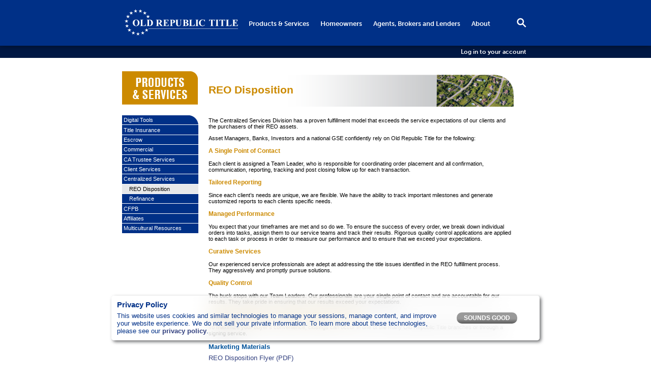

--- FILE ---
content_type: text/html; charset=utf-8
request_url: https://www.ortconline.com/Web2/productsservices/centralizedservices/reo.aspx
body_size: 40489
content:


<!doctype html>
<html>
<head><meta http-equiv="X-UA-Compatible" content="IE=edge" /><meta name="viewport" content="width=device-width, initial-scale=1" />
    <!--[if lt IE 9]>
    <link rel="shortcut icon" href="/favicon-ie.ico" />
    <![endif]-->
    
    <link rel="stylesheet" href="../../Styles/OldRepublicStyles.css" /><link rel="stylesheet" href="../../Styles/NewStyles.css" />
    <style>
        html { background-color:white; }
        div { font-family: Arial, Helvetica, Sans-Serif; font-size: 8pt; }
        .ortc-foundation div { font-family: "museo-sans",sans-serif; font-size: 12px; }
    </style>
    <link href="../../Content/foundation-sites/styles.min.css" rel="stylesheet" /><link href="../../Styles/gdo3lpz.css" rel="stylesheet" />
     <style>
        .detail { margin-top: 0; }
        .tag { margin: 1.5em 0; font-family: Arial; color: #6E6F71; font-size: 10pt; font-style: italic; font-weight: bold; text-align: center; }
        .linkheader { margin-bottom: .5em; font-family: Arial; color: #00539B; font-size: 10pt; font-weight: bold; }
        .links { list-style: none; padding: 0; margin: 0 0 1.5em; font-size: 10pt; }
         h1 { font-size: 16pt; color: #CC8A00; margin: 0 0 21px; height: 65px; line-height: 65px;
            background: url(../../Images/NewImages/ProductsServices/centralized_services-header.png) no-repeat; }
    </style>
<title>
	Old Republic Title Holding Company - REO Disposition
</title></head>
<body>
<!-- Google Tag Manager (noscript) -->
<noscript><iframe src="https://www.googletagmanager.com/ns.html?id=GTM-5XPMSKR"
height="0" width="0" style="display:none;visibility:hidden"></iframe></noscript>
<!-- End Google Tag Manager (noscript) -->
<form name="aspnetForm" method="post" action="./reo.aspx" id="aspnetForm">
<div>
<input type="hidden" name="__EVENTTARGET" id="__EVENTTARGET" value="" />
<input type="hidden" name="__EVENTARGUMENT" id="__EVENTARGUMENT" value="" />
<input type="hidden" name="__VIEWSTATE" id="__VIEWSTATE" value="+IoLT4FAkz+Elx4J2hwdoHh566EwG+jQ+JYlvZRWIvL28/75LzGvHVUWsaTWB2aq9H0d2dHG4IYZ+eycLSelQ1QKzfKOJWtWVEfb9CGI6IQlcieSRcG/VR1dvpNR+8k8nOGcZ4EBkRDEuVT61BiDq2xby5+W6ZHQtywrAsiGL9ADqhnN5hew0oiIsJgc9zhLvhUqdnpaVSxoys5OBw1VGDkWZohlHlJiAdTYhX/[base64]/YaDlOb1+mXEMHixDn9hYN6bDz2TgVAhLd7pUl8eOtbFVeXA0OnsdNP42QnSYuU0mdRG/OXQVbT43Mn9E1H1A9dFPeiI+nbGx0gfCEq0kBL0/k/UgvrvyQpM9MGd7MyGmwZF6PwgiimWypbogQ2styNF0M/co5sdMwrCphr423Cst2ZRDUJmXc+uJJ0h1/BpxAArN472S1AnwSAw5W6x+sQQbgNDLmZ2qZmFxdVeiiGhUkU87PKh1OJv3+y6PNYS60AoJy8XAf5C8ouxnQKBdRyb0bBi0f9SQjzI9VnLk5IjYEeGz41vykeYNCX/WoyZLPbxn4dsBl97sJ636nOQqU3wko/doFAWAheXRvb3hgS1VsWPH9BHudpkqb/+gylA868oMxy9F9qIYRRL3nDfGC5iN0TMPy27DOWg4cb2qd1VNxRPwcXa4Xfv541eRASwhidfAOImHWr8LJFnIXG64uoctiCQ6dtiinUszOM3ci2afezeYV06qVDKmH9vxwRGfeZz25/Nc8qcrnk3LH97pYvs+ZHXmCkTcFRziJ8GtAEt74YXgq/[base64]/YMwXdq6BqbUXyFY4JbAjwo0j1788tO2cfb+CgfCF1amEg29iIYQcw44eRs=" />
</div>

<script type="text/javascript">
//<![CDATA[
var theForm = document.forms['aspnetForm'];
if (!theForm) {
    theForm = document.aspnetForm;
}
function __doPostBack(eventTarget, eventArgument) {
    if (!theForm.onsubmit || (theForm.onsubmit() != false)) {
        theForm.__EVENTTARGET.value = eventTarget;
        theForm.__EVENTARGUMENT.value = eventArgument;
        theForm.submit();
    }
}
//]]>
</script>


<script src="/Web2/WebResource.axd?d=pynGkmcFUV13He1Qd6_TZACn-Xq9Da8IsB115Rgt33qASup0wkHnfNXtVX_Be7RDGQ0v1Q2&amp;t=638901284248157332" type="text/javascript"></script>


<script src="/web2/javascript/eventHandlers.js" type="text/javascript"></script>
<script src="/Web2/JavaScript/master-1.0.0.js" type="text/javascript"></script>
<script type="text/javascript">
//<![CDATA[
(function () {
    var _overlay, _panel, _button, _visible;

    function _init() {
        var _button = document.getElementById("ctl00_LoginLink_Button");
        if (!_button)
            return;
        
        _cancelButton = document.getElementById("ctl00_LoginLink_CancelButton");
        _panel = document.getElementById("ctl00_LoginLink_LoginPanel");
        _overlay = document.getElementById("ctl00_LoginLink_OverlayPanel");
        _username = document.getElementById("ctl00_LoginLink_UsernameTextbox");

        attachEventListener(_button, "click", _showLoginPanel, false);
        attachEventListener(_cancelButton, "click", _hideLoginPanel, false);
    }

    function _showLoginPanel(e) {
        var isLoggedIn = false;
        if (isLoggedIn)
            return;

        _overlay.style.display = "block";
        _panel.style.display = "block";

        _username.focus();

        if (e.preventDefault)
            e.preventDefault();
        e.returnValue = false;
    }

    function _hideLoginPanel(e) {
        _overlay.style.display = "none";
        _panel.style.display = "none";

        if (e.preventDefault)
            e.preventDefault();
        e.returnValue = false;
    }

    attachEventListener(window, "load", _init, false);
})();//]]>
</script>

<script src="/Web2/ScriptResource.axd?d=NJmAwtEo3Ipnlaxl6CMhvq7QpGR0zq1Oktj8peR-K1SgCOVE32xoWEvb0zmYU7lyPGC30UfI-2hIKMnF3OnqEu908Dvq1WYHLK6PqX1aysJGkw3yUw-ZzB3T134BevVgz7Axbr9Uht4d97TH9QYS0Y3-Jf41&amp;t=5c0e0825" type="text/javascript"></script>
<script src="/Web2/ScriptResource.axd?d=dwY9oWetJoJoVpgL6Zq8ON1PI17naK1cNRxDSZYJFXBRx4nkN2DEYph-5qsBYbTZLUPnZuGA2Hjgv0u3e6ARJtADY4vOR0__eZIesYSehFuPIhccdEvrSYaGMoNxyZhslsyNtrEruOh6-DP189c189jp0p81&amp;t=5c0e0825" type="text/javascript"></script>
<script src="https://ajax.googleapis.com/ajax/libs/jquery/3.7.1/jquery.min.js" type="text/javascript"></script>
<script src="https://ajax.googleapis.com/ajax/libs/jqueryui/1.13.2/jquery-ui.min.js" type="text/javascript"></script>
<script src="../../Scripts/js.cookie.js" type="text/javascript"></script>
<script src="../../Scripts/global-functions.js" type="text/javascript"></script>
<script src="../../Scripts/WalkMe/WalkMe-1.1.js" type="text/javascript"></script>
<script src="../../Scripts/Okta/okta-control.js?v=1.1" type="text/javascript"></script>
<div>

	<input type="hidden" name="__VIEWSTATEGENERATOR" id="__VIEWSTATEGENERATOR" value="6BF49082" />
	<input type="hidden" name="__EVENTVALIDATION" id="__EVENTVALIDATION" value="R0RLbc27faNGbefJto2/GOKkmN7yLx/Krnxe448sWo0R1KKyGEjkpkU0MOsyONmpdqmP/rrTcdYLrJzRGcyx622RrvgPAOWdPbeBBfKRJg14P0we7ZdAyboxl2IMaMp/D7Hkl1qp8f/m0uPoWGgaOjkIwXaFAAWUsdGz0diHEJpdufpKpA6Gi7rZU0XioYkuRukbxA9ntw2MQcfpT+lYF0a7FNUa8veJGf+BAxDXAOYS4+pMqPmvpf9C1nwNYGVNDYfiKSFd+tiuLEHDI+lM1Fb3948=" />
</div>
    <script type="text/javascript">
//<![CDATA[
Sys.WebForms.PageRequestManager._initialize('ctl00$ScriptManager1', 'aspnetForm', [], [], [], 90, 'ctl00');
//]]>
</script>

    <div id="ctl00_Panel1" onkeypress="javascript:return WebForm_FireDefaultButton(event, &#39;ctl00_DummyButton&#39;)">
	
        <input type="submit" name="ctl00$DummyButton" value="" onclick="return false;" id="ctl00_DummyButton" style="display:none" />
        <div id="container">
            <div id="header" class="ortc-foundation">
                <!--NOINDEX-->
                <div class="banner">
                    

<header class="header">
    <div class="container">
        <a href='/Web2/'>
            <svg id="ort_logo" data-name="Old Republic Title" xmlns="http://www.w3.org/2000/svg" viewBox="0 0 155.43 36">
                <path d="M15.71,14.19a4.33,4.33,0,0,1,4.69,4.46,4.66,4.66,0,0,1-1,2.92,4.32,4.32,0,0,1-3.64,1.67,4.42,4.42,0,0,1-3.64-1.6,4.63,4.63,0,0,1-1-3,4.35,4.35,0,0,1,1.32-3.24A4.21,4.21,0,0,1,15.71,14.19Zm.08.41A2,2,0,0,0,14,15.83a6.53,6.53,0,0,0-.51,2.88,5.6,5.6,0,0,0,.79,3.3,1.79,1.79,0,0,0,1.53.75,1.84,1.84,0,0,0,1.11-.32,2.64,2.64,0,0,0,.88-1.32,7.31,7.31,0,0,0,.32-2.36,7.85,7.85,0,0,0-.32-2.59A2.52,2.52,0,0,0,16.94,15,1.94,1.94,0,0,0,15.79,14.6Z" />
                <path d="M29.19,20,28.86,23H21.11v-.24h.29a1.21,1.21,0,0,0,.61-.14.59.59,0,0,0,.26-.31,2.66,2.66,0,0,0,.07-.81V15.81a2.88,2.88,0,0,0-.07-.84.64.64,0,0,0-.29-.29,1.16,1.16,0,0,0-.58-.13h-.29v-.24h4.66v.24h-.38a1.21,1.21,0,0,0-.61.14.62.62,0,0,0-.26.31,2.66,2.66,0,0,0-.07.81v5.56a2.81,2.81,0,0,0,.08.85.51.51,0,0,0,.3.27,3.12,3.12,0,0,0,.78.06h.73a2.46,2.46,0,0,0,1.16-.24,2.16,2.16,0,0,0,.8-.77A6.23,6.23,0,0,0,28.92,20Z" />
                <path d="M30.08,23v-.24h.29a1.16,1.16,0,0,0,.58-.12.72.72,0,0,0,.3-.32,3.08,3.08,0,0,0,.06-.81V15.81a2.88,2.88,0,0,0-.07-.84.64.64,0,0,0-.29-.29,1.16,1.16,0,0,0-.58-.13h-.29v-.24H34a6.26,6.26,0,0,1,2.52.42,3.72,3.72,0,0,1,1.77,1.58,5,5,0,0,1,.31,4.09,3.89,3.89,0,0,1-.77,1.28,3.76,3.76,0,0,1-1.08.81,5.81,5.81,0,0,1-1.5.47A7.07,7.07,0,0,1,34,23Zm3.33-8.24v6.81a2.4,2.4,0,0,0,.05.66.37.37,0,0,0,.17.19,1.07,1.07,0,0,0,.5.1,2,2,0,0,0,1.64-.73,5,5,0,0,0,.77-3.08A5.8,5.8,0,0,0,36,16.07,2.25,2.25,0,0,0,34.95,15,4.16,4.16,0,0,0,33.41,14.81Z" />
                <path d="M46.1,19.07v2.45a2.68,2.68,0,0,0,.09.89.63.63,0,0,0,.31.29,2.05,2.05,0,0,0,.82.11V23H42.84v-.24a2,2,0,0,0,.82-.11.66.66,0,0,0,.3-.29,2.65,2.65,0,0,0,.09-.89V15.85A2.68,2.68,0,0,0,44,15a.63.63,0,0,0-.31-.29,2.05,2.05,0,0,0-.82-.11v-.24h4.06a8.87,8.87,0,0,1,2.32.22,2.33,2.33,0,0,1,1.2.81,2.17,2.17,0,0,1,.46,1.38,2.06,2.06,0,0,1-.7,1.6,2.88,2.88,0,0,1-1.24.6l2.1,3a4.43,4.43,0,0,0,.59.71,1.09,1.09,0,0,0,.61.22V23H49.48l-2.81-4Zm0-4.28v3.83h.37a4.11,4.11,0,0,0,1.34-.16,1.34,1.34,0,0,0,.7-.59,2.17,2.17,0,0,0,.25-1.12,2,2,0,0,0-.47-1.47,2,2,0,0,0-1.5-.48Z" />
                <path d="M56.11,14.82v3.55h.17a1.38,1.38,0,0,0,1.2-.52A3.2,3.2,0,0,0,58,16.31h.24v4.57H58a3.43,3.43,0,0,0-.32-1.22,1.4,1.4,0,0,0-.58-.64,2.2,2.2,0,0,0-1-.16v2.46a3.52,3.52,0,0,0,.06.88.53.53,0,0,0,.23.26,1.07,1.07,0,0,0,.54.1h.52a2.81,2.81,0,0,0,3-2.29h.24L60.33,23H52.78v-.24h.29a1.21,1.21,0,0,0,.61-.14.59.59,0,0,0,.26-.31,2.66,2.66,0,0,0,.07-.81V15.81a4.58,4.58,0,0,0,0-.73.62.62,0,0,0-.24-.35,1.11,1.11,0,0,0-.67-.18h-.29v-.24h7.31V16.9h-.24a3.14,3.14,0,0,0-.53-1.36,2,2,0,0,0-1-.61A5.18,5.18,0,0,0,57,14.82Z" />
                <path d="M65.08,19.09v2.42a2.71,2.71,0,0,0,.09.89.64.64,0,0,0,.31.29,2.06,2.06,0,0,0,.81.11V23H61.86v-.24a2,2,0,0,0,.82-.11.66.66,0,0,0,.3-.29,2.65,2.65,0,0,0,.09-.89V15.85A2.68,2.68,0,0,0,63,15a.63.63,0,0,0-.31-.29,2.05,2.05,0,0,0-.82-.11v-.24h3.81a4.28,4.28,0,0,1,2.7.67,2.08,2.08,0,0,1,.82,1.67,2.14,2.14,0,0,1-.53,1.46,2.69,2.69,0,0,1-1.46.82A9.94,9.94,0,0,1,65.08,19.09Zm0-4.28v3.77h.32a1.55,1.55,0,0,0,1.21-.47A2.1,2.1,0,0,0,67,16.69a2,2,0,0,0-.42-1.42,1.66,1.66,0,0,0-1.27-.45Z" />
                <path d="M69.52,14.31H74v.24H73.8a1.57,1.57,0,0,0-.7.11.61.61,0,0,0-.27.29,3.15,3.15,0,0,0-.08.93v4.28a4.33,4.33,0,0,0,.18,1.55,1.48,1.48,0,0,0,.58.63,1.92,1.92,0,0,0,1,.25,2.19,2.19,0,0,0,1.21-.32,2,2,0,0,0,.75-.88,5.34,5.34,0,0,0,.25-2V15.89a2.06,2.06,0,0,0-.12-.84.73.73,0,0,0-.31-.35,1.82,1.82,0,0,0-.82-.15v-.24h3v.24h-.18a1.16,1.16,0,0,0-.61.15.84.84,0,0,0-.35.44,2.22,2.22,0,0,0-.08.74V19.2a8.64,8.64,0,0,1-.2,2.22,2.49,2.49,0,0,1-1,1.26,3.57,3.57,0,0,1-2.14.57,4.07,4.07,0,0,1-1.75-.3A2.57,2.57,0,0,1,71,21.89a3.66,3.66,0,0,1-.35-1.73V15.89a3,3,0,0,0-.08-.94.63.63,0,0,0-.29-.29,1.77,1.77,0,0,0-.76-.1Z" />
                <path d="M85.2,18.42a4.48,4.48,0,0,1,1.74.7,1.87,1.87,0,0,1,.72,1.52,2,2,0,0,1-.79,1.63A4.44,4.44,0,0,1,84,23H79.61v-.24a2,2,0,0,0,.82-.11.66.66,0,0,0,.3-.29,2.68,2.68,0,0,0,.09-.89V15.85a2.71,2.71,0,0,0-.09-.89.64.64,0,0,0-.31-.29,2.05,2.05,0,0,0-.82-.11v-.24H83.8a5.94,5.94,0,0,1,2.12.27,2.21,2.21,0,0,1,1,.8,2,2,0,0,1,.36,1.13,1.61,1.61,0,0,1-.46,1.12A3.28,3.28,0,0,1,85.2,18.42Zm-2.34.33v3.12a.62.62,0,0,0,.7.7,2,2,0,0,0,.95-.23,1.57,1.57,0,0,0,.67-.66,2,2,0,0,0,.23-1,2.14,2.14,0,0,0-.28-1.1,1.53,1.53,0,0,0-.78-.68A4.24,4.24,0,0,0,82.86,18.74Zm0-.5A3.31,3.31,0,0,0,84.21,18a1.54,1.54,0,0,0,.67-.58,2.08,2.08,0,0,0,0-1.9,1.45,1.45,0,0,0-.65-.56,3.48,3.48,0,0,0-1.37-.19Z" />
                <path d="M96.29,20,96,23H88.21v-.24h.29a1.21,1.21,0,0,0,.61-.14.59.59,0,0,0,.26-.31,2.66,2.66,0,0,0,.07-.81V15.81a2.88,2.88,0,0,0-.07-.84.64.64,0,0,0-.29-.29,1.16,1.16,0,0,0-.58-.13h-.29v-.24h4.66v.24h-.38a1.21,1.21,0,0,0-.61.14.62.62,0,0,0-.26.31,2.66,2.66,0,0,0-.07.81v5.56a2.81,2.81,0,0,0,.08.85.51.51,0,0,0,.3.27,3.12,3.12,0,0,0,.78.06h.73a2.46,2.46,0,0,0,1.16-.24,2.16,2.16,0,0,0,.8-.77A6.23,6.23,0,0,0,96,20Z" />
                <path d="M101.47,22.81V23H96.9v-.24h.29a1.21,1.21,0,0,0,.61-.14.59.59,0,0,0,.26-.31,2.66,2.66,0,0,0,.07-.81V15.81a2.88,2.88,0,0,0-.07-.84.64.64,0,0,0-.29-.29,1.16,1.16,0,0,0-.58-.13H96.9v-.24h4.57v.24h-.29a1.21,1.21,0,0,0-.61.14.62.62,0,0,0-.26.31,2.66,2.66,0,0,0-.07.81v5.74a2.74,2.74,0,0,0,.07.84.66.66,0,0,0,.29.29,1.16,1.16,0,0,0,.58.13Z" />
                <path d="M110.12,14.11v3h-.25a3.22,3.22,0,0,0-1.06-1.82,2.7,2.7,0,0,0-1.75-.63,2.59,2.59,0,0,0-1.5.47,2.74,2.74,0,0,0-1,1.23,5.56,5.56,0,0,0-.41,2.16,7.23,7.23,0,0,0,.3,2.13,2.84,2.84,0,0,0,.93,1.46,2.58,2.58,0,0,0,1.64.49,3.19,3.19,0,0,0,1.51-.36A5.21,5.21,0,0,0,110,21v.75a4.77,4.77,0,0,1-1.53,1.11,4.64,4.64,0,0,1-1.86.34,5.33,5.33,0,0,1-2.48-.56,4,4,0,0,1-1.67-1.61,4.5,4.5,0,0,1-.59-2.23,4.77,4.77,0,0,1,2.42-4.11,4.78,4.78,0,0,1,2.36-.62,5.35,5.35,0,0,1,1.94.4,3,3,0,0,0,.75.23.49.49,0,0,0,.36-.15.83.83,0,0,0,.2-.48Z" />
                <path d="M123.55,14.31v2.36h-.23a3.73,3.73,0,0,0-.46-1.18,1.77,1.77,0,0,0-.69-.57,2.21,2.21,0,0,0-.86-.12h-.65v6.73a2.74,2.74,0,0,0,.07.84.66.66,0,0,0,.29.29,1.18,1.18,0,0,0,.59.13h.29V23h-4.57v-.24h.29a1.21,1.21,0,0,0,.61-.14.62.62,0,0,0,.26-.31,2.66,2.66,0,0,0,.07-.81V14.82h-.63a1.84,1.84,0,0,0-1.28.37,2.47,2.47,0,0,0-.71,1.49h-.24V14.31Z" />
                <path d="M129,22.81V23h-4.57v-.24h.29a1.21,1.21,0,0,0,.61-.14.59.59,0,0,0,.26-.31,2.66,2.66,0,0,0,.07-.81V15.81a2.88,2.88,0,0,0-.07-.84.64.64,0,0,0-.29-.29,1.16,1.16,0,0,0-.58-.13h-.29v-.24H129v.24h-.29a1.21,1.21,0,0,0-.61.14.62.62,0,0,0-.26.31,2.66,2.66,0,0,0-.07.81v5.74a2.74,2.74,0,0,0,.07.84.66.66,0,0,0,.29.29,1.16,1.16,0,0,0,.58.13Z" />
                <path d="M137.72,14.31v2.36h-.23A3.73,3.73,0,0,0,137,15.5a1.77,1.77,0,0,0-.69-.57,2.21,2.21,0,0,0-.86-.12h-.65v6.73a2.74,2.74,0,0,0,.07.84.66.66,0,0,0,.29.29,1.18,1.18,0,0,0,.59.13h.29V23H131.5v-.24h.29a1.21,1.21,0,0,0,.61-.14.62.62,0,0,0,.26-.31,2.66,2.66,0,0,0,.07-.81V14.82h-.63a1.84,1.84,0,0,0-1.28.37,2.47,2.47,0,0,0-.71,1.49h-.24V14.31Z" />
                <path d="M146.64,20,146.31,23h-7.75v-.24h.29a1.21,1.21,0,0,0,.61-.14.59.59,0,0,0,.26-.31,2.66,2.66,0,0,0,.07-.81V15.81a2.88,2.88,0,0,0-.07-.84.64.64,0,0,0-.29-.29,1.16,1.16,0,0,0-.58-.13h-.29v-.24h4.66v.24h-.38a1.21,1.21,0,0,0-.61.14A.62.62,0,0,0,142,15a2.66,2.66,0,0,0-.07.81v5.56a2.81,2.81,0,0,0,.08.85.51.51,0,0,0,.3.27,3.12,3.12,0,0,0,.78.06h.73a2.46,2.46,0,0,0,1.16-.24,2.16,2.16,0,0,0,.8-.77,6.23,6.23,0,0,0,.64-1.56Z" />
                <path d="M150.82,14.82v3.55H151a1.38,1.38,0,0,0,1.2-.52,3.2,3.2,0,0,0,.48-1.54h.24v4.57h-.24a3.43,3.43,0,0,0-.32-1.22,1.4,1.4,0,0,0-.58-.64,2.2,2.2,0,0,0-1-.16v2.46a3.52,3.52,0,0,0,.06.88.53.53,0,0,0,.23.26,1.07,1.07,0,0,0,.54.1h.52a2.81,2.81,0,0,0,3-2.29h.24L155,23h-7.55v-.24h.29a1.21,1.21,0,0,0,.61-.14.59.59,0,0,0,.26-.31,2.66,2.66,0,0,0,.07-.81V15.81a4.58,4.58,0,0,0,0-.73.62.62,0,0,0-.24-.35,1.11,1.11,0,0,0-.67-.18h-.29v-.24h7.31V16.9h-.24a3.14,3.14,0,0,0-.53-1.36,2,2,0,0,0-1-.61,5.18,5.18,0,0,0-1.35-.12Z" />
                <polyline points="18.93 33.09 20.92 33.09 19.32 34.21 19.94 36 18.35 34.9 16.76 36 17.39 34.21 15.77 33.09 17.75 33.09 18.35 31.34 18.93 33.09" />
                <polyline points="25.37 31.72 27.36 31.72 25.76 32.85 26.38 34.63 24.79 33.54 23.2 34.63 23.82 32.85 22.21 31.72 24.18 31.72 24.79 29.98 25.37 31.72" />
                <polyline points="30.7 27.86 32.69 27.86 31.09 28.99 31.71 30.77 30.12 29.67 28.53 30.77 29.16 28.99 27.54 27.86 29.52 27.86 30.12 26.11 30.7 27.86" />
                <polyline points="32.65 9.33 34.64 9.33 33.04 10.46 33.66 12.24 32.06 11.14 30.48 12.24 31.1 10.46 29.49 9.33 31.46 9.33 32.06 7.59 32.65 9.33" />
                <polyline points="28.24 4.43 30.22 4.43 28.62 5.55 29.25 7.34 27.65 6.24 26.06 7.34 26.69 5.55 25.07 4.43 27.05 4.43 27.65 2.68 28.24 4.43" />
                <polyline points="22.21 1.74 24.2 1.74 22.6 2.87 23.22 4.66 21.63 3.56 20.04 4.66 20.67 2.87 19.05 1.74 21.03 1.74 21.63 0 22.21 1.74" />
                <polyline points="15.64 1.74 17.63 1.74 16.03 2.87 16.65 4.66 15.05 3.56 13.46 4.66 14.09 2.87 12.47 1.74 14.45 1.74 15.05 0 15.64 1.74" />
                <polyline points="9.63 4.44 11.62 4.44 10.02 5.57 10.64 7.36 9.05 6.26 7.46 7.36 8.08 5.57 6.47 4.44 8.45 4.44 9.05 2.7 9.63 4.44" />
                <polyline points="5.22 9.35 7.21 9.35 5.61 10.47 6.23 12.26 4.63 11.16 3.04 12.26 3.67 10.47 2.05 9.35 4.03 9.35 4.63 7.6 5.22 9.35" />
                <polyline points="3.17 15.6 5.15 15.6 3.55 16.73 4.17 18.51 2.58 17.41 0.99 18.51 1.62 16.73 0 15.6 1.98 15.6 2.58 13.85 3.17 15.6" />
                <polyline points="3.87 22.16 5.86 22.16 4.26 23.29 4.88 25.07 3.28 23.97 1.69 25.07 2.32 23.29 0.7 22.16 2.68 22.16 3.28 20.41 3.87 22.16" />
                <polyline points="7.17 27.84 9.15 27.84 7.55 28.97 8.17 30.76 6.58 29.66 4.99 30.76 5.62 28.97 4 27.84 5.98 27.84 6.58 26.1 7.17 27.84" />
                <polyline points="12.5 31.72 14.48 31.72 12.88 32.85 13.51 34.64 11.91 33.54 10.32 34.64 10.95 32.85 9.33 31.72 11.31 31.72 11.91 29.98 12.5 31.72" />
                <rect x="32.67" y="26.63" width="122.75" height="0.4" />
            </svg>
        </a>
        <div class="menu_container">
            <div class="menu"></div>
        </div>
        <div class="open_search">
            <svg id="search" xmlns="http://www.w3.org/2000/svg" xmlns:xlink="http://www.w3.org/1999/xlink">
                <path fill-rule="evenodd" d="M7.323,0.739 C3.502,0.739 0.396,3.846 0.396,7.667 C0.396,11.488 3.502,14.595 7.323,14.595 C8.772,14.595 10.115,14.133 11.249,13.377 L16.791,18.919 L18.576,17.135 L13.033,11.572 C13.810,10.459 14.251,9.095 14.251,7.646 C14.251,3.846 11.123,0.739 7.323,0.739 L7.323,0.739 ZM7.323,3.259 C9.780,3.259 11.732,5.211 11.732,7.667 C11.732,10.123 9.780,12.076 7.323,12.076 C4.867,12.076 2.915,10.123 2.915,7.667 C2.915,5.211 4.867,3.259 7.323,3.259 Z" />
            </svg>
        </div>
        <div id="ctl00_MenuControl_MenuOptionsPanel">
		
        
	</div>
        <nav class="main_nav desktop">
            <ul>
                <li class="sub-menu narrow">
                    <span class="menu-title">Products & Services</span>
                    <ul class="children">
                        <li><a href="../informationservices/default.aspx">Digital Tools</a></li>
                        <li><a href="../titleservices/default.aspx">Title Insurance</a></li>
                        <li><a href="../escrowservices/default.aspx">Escrow</a></li>
                        <li><a href="../commercialsubdivision/default.aspx">Commercial</a></li>
                        <li><a href="../trusteeservices/default.aspx">CA Trustee Services</a></li>
                        <li><a href="../customerservice/default.aspx">Client Services</a></li>
                        <li><a href="default.aspx">Centralized Services</a></li>
                        <li><a href="../cfpb.aspx">CFPB</a></li>
                        <li><a href="../affiliates.aspx">Affiliates</a></li>
                        <li><a href="../multiculturalresources/default.aspx">Multicultural Resources</a></li>
                    </ul>
                </li>
                <li class="sub-menu narrow">
                    <span class="menu-title">Homeowners</span>
                    <ul class="children">
                        <li><a href="https://www.oldrepublictitle.com/arizona/resources/">AZ Homeowners</a></li>
                        <li><a href="../../homebuyerssellers/California.aspx">CA Homeowners</a></li>
                        <li><a href="https://www.oldrepublictitle.com/hawaii/resources/">HI Homeowners</a></li>
                        <li><a href="https://www.oldrepublictitle.com/nevada/resources/">NV Homeowners</a></li>
                        <li><a href="https://www.oldrepublictitle.com/oregon/resources/">OR Homeowners</a></li>
                        <li><a href="https://www.oldrepublictitle.com/washington/resources/">WA Homeowners</a></li>
                    </ul>
                </li>
                <li class="sub-menu narrow">
                    <span class="menu-title">Agents, Brokers and Lenders</span>
                    <ul class="children">
                        <li><a href="../../realestateprofessionals/newsandalerts.aspx">News & Alerts</a></li>
                        <li><a href="../../realestateprofessionals/agents.aspx">Agents and Brokers</a></li>
                        <li><a href="../../realestateprofessionals/lenders.aspx">Lenders</a></li>
                        <li><a href="../../realestateprofessionals/builders.aspx">Builders/Developers</a></li>
                        <li><a href="../../realestateprofessionals/commercial.aspx">Commercial</a></li>
                    </ul>
                </li>
                <li class="sub-menu narrow">
                    <span class="menu-title">About</span>
                    <ul class="children">
                        <li><a href="https://www.oldrepublictitle.com/about">Our Company</a></li>
                        <li><a href="https://www.oldrepublictitle.com/locations" target="_blank">Office Locator</a></li>
                        <li><a href="../../about/executiveteam.aspx">Executive Team</a></li>
                        <li><a href="../../about/agency.aspx">Agency Services</a></li>
                        <li><a href="https://www.oldrepublictitle.com/careers">Career Center</a></li>
                        <li><a href="../../about/parentcompany/default.aspx">Parent Company</a></li>
                        <li><a href="../../about/contactus.aspx">Contact Us</a></li>
                        <li><a href="../../about/social/default.aspx">Social Media</a></li>
                        <li><a href="../../about/glossary.aspx">Glossary of Terms</a></li>
                        <li><a href="https://www.oldrepublictitle.com/privacy-policy" target="_blank">Privacy Policy</a></li>
                        <li><a href="../../about/termsofuse.aspx">Terms of Use</a></li>
                        <li><a href="../../about/complaint.aspx">Consumer Complaints</a></li>
                    </ul>
                </li>
            </ul>
        </nav>
        <div id="search-form-header">
            <div class="close_search">
                <svg id="close_search" xmlns="http://www.w3.org/2000/svg" xmlns:xlink="http://www.w3.org/1999/xlink">
                    <path fill-rule="evenodd" fill="rgb(127, 127, 127)" d="M10.607,8.486 L15.632,13.510 C16.218,14.096 16.218,15.046 15.632,15.632 C15.046,16.218 14.096,16.218 13.511,15.632 L8.486,10.607 L3.490,15.604 C2.904,16.189 1.954,16.189 1.368,15.604 C0.783,15.018 0.783,14.068 1.368,13.482 L6.365,8.486 L1.368,3.489 C0.783,2.904 0.783,1.954 1.368,1.368 C1.954,0.783 2.904,0.783 3.490,1.368 L8.486,6.365 L13.511,1.340 C14.096,0.755 15.046,0.755 15.632,1.340 C16.218,1.926 16.218,2.876 15.632,3.462 L10.607,8.486 Z" />
                </svg>
            </div>
            <div id="ctl00_MenuControl_SearchPanel" onkeypress="javascript:return WebForm_FireDefaultButton(event, &#39;ctl00_MenuControl_SearchButton&#39;)" style="display: inline">
		
                <div class="search_container" onclick="runSearch()">
                    <svg id="search-btn-header" xmlns="http://www.w3.org/2000/svg" xmlns:xlink="http://www.w3.org/1999/xlink">
                        <path onclick="runSearch()" fill-rule="evenodd" d="M7.323,0.739 C3.502,0.739 0.396,3.846 0.396,7.667 C0.396,11.488 3.502,14.595 7.323,14.595 C8.772,14.595 10.115,14.133 11.249,13.377 L16.791,18.919 L18.576,17.135 L13.033,11.572 C13.810,10.459 14.251,9.095 14.251,7.646 C14.251,3.846 11.123,0.739 7.323,0.739 L7.323,0.739 ZM7.323,3.259 C9.780,3.259 11.732,5.211 11.732,7.667 C11.732,10.123 9.780,12.076 7.323,12.076 C4.867,12.076 2.915,10.123 2.915,7.667 C2.915,5.211 4.867,3.259 7.323,3.259 Z" />
                    </svg>
                </div>
                <input name="ctl00$MenuControl$SiteHeaderSearchTextBox" type="text" id="SiteHeaderSearchTextBox" placeholder="Search" />
                <input type="submit" name="ctl00$MenuControl$SearchButton" value="" id="ctl00_MenuControl_SearchButton" style="display: none" />
            
	</div>
        </div>
    </div>
</header>

<script>
    function runSearch() {
        var link = document.getElementById('ctl00_MenuControl_SearchButton');
        link.click();
    }
</script>

                    <div id="ctl00_LoginBannerPanel" class="login-banner" style="">
		
                        <div class="container" style="">
                            <a id="ctl00_LoginLink_Button" href="javascript:__doPostBack(&#39;ctl00$LoginLink$Button&#39;,&#39;&#39;)" style="color:white">Log in to your account</a>


<div id="ctl00_LoginLink_OverlayPanel" style="display: none; position: fixed; top: 0; left: 0; right: 0; bottom: 0; background-color: #555; opacity: .4; z-index: 2001; filter: progid:DXImageTransform.Microsoft.Alpha(opacity=40);">

		</div>
<div id="ctl00_LoginLink_LoginPanel" onkeypress="javascript:return WebForm_FireDefaultButton(event, &#39;ctl00_LoginLink_LoginButton&#39;)" style="display: none; position: fixed; top: 0; left: 0; right: 0; bottom: 0; margin: auto; width:100%; max-width: 32em; min-height:29em; max-height: 31em; background: white; border: 3px double #527491; z-index: 2002; padding: 1em; box-shadow: 0 0 10px black; text-align: left;">
			
    <h3 style="text-align:center;">Log in to your account</h3>
    <br />
    <div class="inputline">
        <h5>Username:</h5>
        <input name="ctl00$LoginLink$UsernameTextbox" type="text" id="ctl00_LoginLink_UsernameTextbox" class="textbox" />
    </div>
    <div class="inputline" style="margin: .6em 0;">
        <h5>Password:</h5>
        <input name="ctl00$LoginLink$PasswordTextbox" type="password" id="ctl00_LoginLink_PasswordTextbox" class="textbox" autocomplete="off" />
    </div>
    <p class="error" style="height: 1em;text-align:center"><span id="ctl00_LoginLink_ErrorLabel"></span></p>
    <div style="text-align: center;">
        <input type="button" name="ctl00$LoginLink$CancelButton" value="Cancel" onclick="javascript:__doPostBack(&#39;ctl00$LoginLink$CancelButton&#39;,&#39;&#39;)" id="ctl00_LoginLink_CancelButton" class="button" />
        <input type="button" name="ctl00$LoginLink$LoginButton" value="Log in" onclick="javascript:this.disabled=true;this.value = &#39;LOG IN&#39;;__doPostBack(&#39;ctl00$LoginLink$LoginButton&#39;,&#39;&#39;);__doPostBack(&#39;ctl00$LoginLink$LoginButton&#39;,&#39;&#39;)" id="ctl00_LoginLink_LoginButton" class="button" />
    </div>
    <hr>
    <div style="text-align: center">
        <a href="../../AccountServices/AccountManagement/ForgotLogin.aspx">Forgot Password</a>
        |
        <a href="../../AccountServices/OnlineOrdering/Registration/Default.aspx">Request Account</a>
    </div>
    


		</div>
     <div style="box-sizing:border-box; text-align:left !important;">
        

<link href="/Web2/Styles/Okta/okta-control.css" rel="stylesheet" />





    </div>

                        </div>
                    
	</div>
                </div>
                <!--/NOINDEX-->
            </div>
            <div id="body" class="clearfix page-content">
                <div style=" float: left;">
                    <div class="leftnavheader"><img id="ctl00_LeftNavHeaderImage" src="../../Images/NewImages/LeftNavHeaders/ProdServ.png" style="border-width:0px;" /></div>
                    <div class="leftnav">
                        <!--NOINDEX-->
                        <ul id="nav">
	<li class="menuItem"><span><a class="menuTreeLink" href="/web2/productsservices/informationservices/default.aspx">Digital Tools</a></span><ul>
	</ul>
	</li>
	<li class="menuItem"><span><a class="menuTreeLink" href="/web2/productsservices/titleservices/default.aspx">Title Insurance</a></span><ul>
	</ul>
	</li>
	<li class="menuItem"><span><a class="menuTreeLink" href="/web2/productsservices/escrowservices/default.aspx">Escrow</a></span></li>
	<li class="menuItem"><span><a class="menuTreeLink" href="/web2/productsservices/commercialsubdivision/default.aspx">Commercial</a></span></li>
	<li class="menuItem"><span><a class="menuTreeLink" href="/web2/productsservices/trusteeservices/default.aspx">CA Trustee Services</a></span><ul>
	</ul>
	</li>
	<li class="menuItem"><span><a class="menuTreeLink" href="/web2/productsservices/customerservice/default.aspx">Client Services</a></span><ul>
	</ul>
	</li>
	<li class="menuItem"><span><a class="menuTreeLink" href="/web2/productsservices/centralizedservices/default.aspx">Centralized Services</a></span><ul>
	<li class="menuItemSelected"><span>REO Disposition</span></li>
	<li class="menuItem"><span><a class="menuTreeLink" href="/web2/productsservices/centralizedservices/refinance.aspx">Refinance</a></span></li>
	</ul>
	</li>
	<li class="menuItem"><span><a class="menuTreeLink" href="/web2/productsservices/cfpb.aspx">CFPB</a></span></li>
	<li class="menuItem"><span><a class="menuTreeLink" href="/web2/productsservices/affiliates.aspx">Affiliates</a></span></li>
	<li class="menuItem"><span><a class="menuTreeLink" href="/web2/productsservices/multiculturalresources/default.aspx">Multicultural Resources</a></span></li>
	</ul>
	
                        <!--/NOINDEX-->
                    </div>
                </div>
                <div class="clearfix">
                    
     <div class="productsservices minheight">
        <h1>REO Disposition</h1>
        <div class="txt" style="width: 600px;">

            <p>The Centralized Services Division has a proven fulfillment model that  exceeds the service expectations of 
            our clients and the purchasers  of their REO assets.</p>
            <p>Asset Managers, Banks, Investors and a national GSE confidently rely on Old Republic Title for the following:</p>
                    
            <h3 class="orangefont">A Single Point of Contact</h3>
            <p class="detail">Each client is assigned a Team Leader, who is responsible for coordinating order placement and all 
            confirmation, communication, reporting, tracking and post closing follow up for each transaction.</p>

            <h3 class="orangefont">Tailored Reporting</h3>
            <p class="detail">Since each client’s needs are unique, we are flexible. We have the ability to track important 
            milestones and generate customized reports  to each clients specific needs.</p>

            <h3 class="orangefont">Managed Performance</h3>
            <p class="detail">You expect that your timeframes are met and so do we. To ensure
                the success of every order, we break down individual orders into tasks, assign them
                to our service teams and track their results. Rigorous quality control applications are
                applied to each task or process in order to measure our performance and to ensure that we exceed
                your expectations.</p>

            <h3 class="orangefont">Curative Services</h3>
            <p class="detail">Our experienced service professionals are adept at addressing the title issues 
            identified in the REO fulfillment process.  They aggressively and promptly pursue solutions.</p>

            <h3 class="orangefont">Quality Control</h3>
            <p class="detail">The buck stops with our Team Leaders. Our professionals are your
                single point of contact and are accountable for our results. They take pride in ensuring
                that our results exceed your expectations.</p>

            <h3 class="orangefont">Logistics Management / Regional Fulfillment Services</h3>
            <p class="detail">To maximize your buyer's convenience, closings can occur in one of the many Old 
                Republic Title branches or through a signing service.</p>
                    
            <h3 class="linkheader">Marketing Materials</h3>
            <ul class="links">
                <li><a href="../../Downloads/English/HUB_flyer.pdf" target="_blank">REO Disposition Flyer (PDF)</a></li>
            </ul>
        </div>
    </div>

                </div>
                <div class="resources">
                    
                    
                </div>
                <div id="footer" style="clear: both;">
                    
<!--NOINDEX-->
<style>
    #google_translate_element a:hover {
        text-decoration: none !important;
    }
</style>
<div id="ctl00_Footer_FooterContainer">
    <div id="statesfooter" class="clearfix">
        <div style="float: right;">
            <div id="ctl00_Footer_SocialNetworkPanel" class="socialnetwork">
		
                <a id="ctl00_Footer_FacebookLink" href="https://www.facebook.com/OldRepublicTitle" target="_blank"><img src="../../Images/SocialIcons/facebook_24x24.png" alt="" style="border-width:0px;" /></a>
                <a id="ctl00_Footer_InstagramLink" href="https://www.instagram.com/oldreptitle/" target="_blank"><img src="../../Images/SocialIcons/instagram_24x24.png" alt="" style="border-width:0px;" /></a>
                <a id="ctl00_Footer_YoutubeLink" href="https://www.youtube.com/OldRepublicTitle" target="_blank"><img src="../../Images/SocialIcons/youtube_24x24.png" alt="" style="border-width:0px;" /></a>
                <a id="ctl00_Footer_LinkedinLink" href="https://www.linkedin.com/company/OldRepublicTitle" target="_blank"><img src="../../Images/SocialIcons/linkedin_27x24.png" alt="" style="border-width:0px;" /></a>
            
	</div>
        </div>
        <div id="ctl00_Footer_StateContainer" class="statesmall-container indent">
            <a href="https://www.oldrepublictitle.com/arizona" id="ctl00_Footer_AzLink"><span id="azsmall" class="statesmall"></span></a>
            <a href="https://www.oldrepublictitle.com/california" id="ctl00_Footer_CaLink"><span id="casmall" class="statesmall"></span></a>
            <a href="https://www.oldrepublictitle.com/hawaii" id="ctl00_Footer_HiLink"><span id="hismall" class="statesmall"></span></a>
            <a href="https://www.oldrepublictitle.com/nevada" id="ctl00_Footer_NvLink"><span id="nvsmall" class="statesmall"></span></a>
            <a href="https://www.oldrepublictitle.com/oregon" id="ctl00_Footer_OrLink"><span id="orsmall" class="statesmall"></span></a>
            <a href="https://www.oldrepublictitle.com/washington" id="ctl00_Footer_WaLink"><span id="wasmall" class="statesmall"></span></a>
            <a href="../../RealEstateProfessionals/Commercial.aspx" id="ctl00_Footer_ComLink"><span id="commsmall" class="statesmall"></span></a>
        </div>
    </div>
    <div class="txtfooter" style="text-align: center; clear: both; margin-top: 10px;">
        © 1998-2026 Old Republic Title Holding Company, Inc.<br>
        All Rights Reserved.<br>
        <a href="mailto:ortconline@ortc.com" class="txtfooter">Feedback</a> | <a href="#" onclick="window.open('http://www.ortc.com/web2/Terms.aspx?', 'terms_window', 'width=700,height=500,menubar=no,toolbar=no,scrollbars=yes');return false;" class="txtfooter">Terms of Use</a> | <a href="#" onclick="window.open('https://www.oldrepublictitle.com/privacy-policy?', 'terms_window', 'width=700,height=500,menubar=no,toolbar=no,scrollbars=yes');return false;" class="txtfooter">Privacy Policy</a>
        <br />
        <br />
        <div id="google_translate_container" style="display: inline-block; width: 100%">
            <table style="margin-left: auto; margin-right: auto;">
                <tr>
                    <td>
                        <span class="txtHeader" style="padding-left: 20px; padding-right: 5px">Google Translate:</span>
                    </td>
                    <td>
                        <div id="google_translate_element"></div>
                    </td>
                </tr>
            </table>
        </div>
    </div>
</div>
<script type="text/javascript">
    function googleTranslateElementInit() {
        new google.translate.TranslateElement(
        {
            pageLanguage: 'en',
            //includedLanguages: 'en,ja,es,zh-CN,zh-TW,vi,ko',
            layout: google.translate.TranslateElement.InlineLayout.SIMPLE,
            multilanguagePage: true
        }, 'google_translate_element');
    }
</script>
<script type="text/javascript" src="https://translate.google.com/translate_a/element.js?cb=googleTranslateElementInit"></script>
<!--/NOINDEX-->

                </div>
            </div>
        </div>
        

<style>
    .cookie_notification_banner {
        display: none;
        width: 100%;
        margin: 0 auto;
        position: fixed;
        bottom: 50px;
        z-index: 10000;
        transition: opacity 0.5s;
    }

        .cookie_notification_banner .privacy_banner {
            border-radius: 5px;
            box-shadow: 3px 3px 6px #6e6f71;
            background-color: rgba(255, 255, 255, 0.95);
            display: flex;
            align-items: center;
            flex-wrap: wrap;
            padding: 1em;
            margin: auto;
            max-width: 820px;
        }

    @supports (backdrop-filter: blur(20px) saturate(150%)) {
        .cookie_notification_banner .privacy_banner {
            backdrop-filter: blur(20px) saturate(150%);
            background-color: rgba(255, 255, 255, 0.5);
        }
    }

    .cookie_notification_banner .privacy_banner p {
        color: #003087;
        display: inline-block;
        width: 635px;
        font-family: Arial, Helvetica, Sans-Serif;
        font-size: 15px;
        line-height: 15px;
        margin-bottom: 0;
        margin-top: 0;
    }

    .cookie_notification_banner .privacy_banner button {
        margin: 15px auto;
    }

    .displayBanner {
        display: block;
    }
    .privacy_banner .button {
        margin: 1em auto;
    }
</style>
<section class="cookie_notification_banner">
    <div style="padding: 0 1em">
        <div class="privacy_banner">
            <p><strong>Privacy Policy</strong><br>
                <span style="font-size: .875em; margin-top: 7px; display: inline-block">This website uses cookies and similar technologies to manage your sessions, manage content, and improve your website experience. We do not sell your private information. To learn more about these technologies, please see our <b><a target="_blank" href="https://www.oldrepublictitle.com/privacy-policy">privacy policy</a></b>.</span></p>
            <input type="submit" name="ctl00$CookiesBanner$CloseCookieBannerButton" value="Sounds Good" onclick="ackBanner(); return false;" id="ctl00_CookiesBanner_CloseCookieBannerButton" class="btn-close-cookie-notification button" />
        </div>
    </div>
</section>
<script src='/Web2/JavaScript/cookiesBanner.js'></script>

    
</div>
    </form>
    <script src="/Web2/JavaScript/preload.js"></script>
    <script>
        preloadImagesSmall("/Web2/");

        const walkMeUrl = "https://cdn.walkme.com/users/de30e764fdba4e1b99bcd88c45b3b8d4/walkme_de30e764fdba4e1b99bcd88c45b3b8d4_https.js";
        const walkMeUserData = JSON.parse(' ');
        if (walkMeUrl != null) {
            const userData = {
                WalkMeID: walkMeUserData.WalkMeID,
                Type: walkMeUserData.Type,
                Role: walkMeUserData.Role,
                CompanyName: walkMeUserData.CompanyName
            };

            WalkMe(walkMeUrl, userData);
        }
    </script>
</body>
</html>


--- FILE ---
content_type: text/css
request_url: https://www.ortconline.com/Web2/Styles/OldRepublicStyles.css
body_size: 5517
content:
/*� Copyright 1998-2011, Old Republic Title Holding Company, Inc.  All Rights Reserved.*/
A {
	color: #2C324D;
	text-decoration: underline;
}
A.menuTreeLink{
	color: #2C324D;
	text-decoration: none;
}
A.menuTreeLink:hover{
	color: #2C324D;
	text-decoration: underline;
}
A.txt {
	color: #000000;
	font-family: Verdana, Arial, Helvetica, Sans-Serif;
	font-size: 8pt;
	text-decoration: underline;
}
input[disabled], select[disabled], a[disabled]
{
	color: GrayText;
}
.alternatingListItem{
	background-color: #ffffff;
	color: #000000;
	font-family: Verdana, Arial, Helvetica, Sans-Serif;
	font-size: 8pt;
}
.button{
	background-color: #2C324D;
	border-color: #000000;
	border-style: solid;
	border-width: 1px;
	color: #ffffff;
	font-family: Arial;
	font-size: 7pt;
	font-weight: bolder;
	text-transform: uppercase;
}
.textButton {
    background-color: #2C324D;
    font-family: Arial;
    color: White;
    font-weight: 700;
    text-transform: uppercase;
    font-size: 6.3pt;
    cursor: pointer;
    padding-left: 9px;
    padding-bottom: 2px;
    letter-spacing: 1px;
    word-spacing: 0.1px;
    padding-right: 8px;
    padding-top: 2px;
    border: 1px solid;
    border-color: #2C324D #1B2234 #1B2234 #2C324D;
    box-shadow: 1px 1px 1px rgba(134, 134, 134, 0.72);
    text-decoration: none !important;
}

    /*.textButton:hover:enabled {
        background-position: left -42px;
    }

    .textButton:active:enabled {
        background-position: left -84px;
        border: 1px inset #28324d;
        border-color: #1B2234 #9CA0AD #9CA0AD #1B2234;
    }*/

    .aligntop{
            vertical-align:top;
        }
.checkBox input[type="checkbox"] {
    margin-left: 33px;
}
.checkBoxServices input[type="checkbox"] {
    margin-left: 10px;
}
.clientsTitle {
	font-size: 22px;
	font-weight: bold;
}
.dropDownList{
	background-color: #ffffff;
	border-color: #9F9F9F;
	border-style: solid;
	border-width: 1px;
	color: #000000;
	font-family: Verdana, Arial, Helvetica, Sans-Serif;
	font-size: 8pt;
	font-weight: normal;
	height: 19px;
}
.error{
	color: #FF0000;
	font-family: Verdana, Arial, Helvetica, Sans-Serif;
	font-size: 8pt;
}
.footer{
	color: #9F9F9F;
	font-family: Verdana, Arial, Helvetica, Sans-Serif;
	font-size: 7pt;
}
.full-height
{
	height: 100%;
}
.grid{
	border-color: #6C787B;
	border-style: solid;
	border-width: 1px;
}
.grid td{
	border: 1px solid #bbb;
}
.gridClear{
	border-style: none;
	border-color: #ffffff;
}
.horizontalLine{
	background-color: #000000;
	border-style: none;
	color: #000000;
	height: 1px;
}
html,body, form {
  margin:0;
  padding:0;
  width:100%;
  min-height: 0 !important;
}
.listHeader{
	background-color: #FFFFFF;
	color: #000000;
	font-family: Verdana, Arial, Helvetica, Sans-Serif;
	font-size: 8pt;
	font-weight: bold;
}
.listItem{
	background-color: #D6D6D6;
	color: #000000;
	font-family: Verdana, Arial, Helvetica, Sans-Serif;
	font-size: 8pt;
}
.menuItem{
	background-color: #D6D6D6;
}
.menuItemSelected{
	background-color: #6C787B;
	color: #ffffff;
}
.sidePanel{
	background-color: #D6D6D6;
}
.radioButton{
	color: #000000;
	font-family: Verdana, Arial, Helvetica, Sans-Serif;
	font-size: 8pt;
}
.requiredField {
	color: #ff0000;
	font-family: Verdana, Arial, Helvetica, Sans-Serif;
	font-size: 8pt;
}
.symbol {
	color: #000000;
	font-family: Webdings;
	font-size: 10pt;
	text-decoration: none;
}
.textBox{
	background-color: #ffffff;
	border-color: #9F9F9F;
	border-style: solid;
	border-width: 1px;
	color: #000000;
	font-family: Verdana, Arial, Helvetica, Sans-Serif;
	font-size: 8pt;
	font-weight: normal;
	height: 15px;
}
.textBoxMultiLine{
	background-color: #ffffff;
	border-color: #9F9F9F;
	border-style: solid;
	border-width: 1px;
	color: #000000;
	font-family: Verdana, Arial, Helvetica, Sans-Serif;
	font-size: 8pt;
}
.txt{
	color: #000000;
	font-family: Verdana, Arial, Helvetica, Sans-Serif;
	font-size: 8pt;
	text-decoration: none;
}
.txtBold{
	color: #000000;
	font-family: Verdana, Arial, Helvetica, Sans-Serif;
	font-size: 8pt;
	font-weight: bold;
}
.txtHeader{
	color: #000000;
	font-family: Verdana, Arial, Helvetica, Sans-Serif;
	font-size: 10pt;
	font-weight: bold;
}
.txtError{
	color: #ff0000;
	font-family: Verdana, Arial, Helvetica, Sans-Serif;
	font-size: 8pt;
	font-weight: bold;
}
.txtFooter {
	/*color: #6C787B;*/
	color: #000000;
	font-family: Verdana, Arial, Helvetica, Sans-Serif;
	font-size: 7pt;
}
.txtMenuItemSelected {
	color: #ffffff;
	font-family: Verdana, Arial, Helvetica, Sans-Serif;
	font-size: 8pt;
}
.txtSmall{
	color: #000000;
	font-family: Verdana, Arial, Helvetica, Sans-Serif;
	font-size: 7pt;
}
.txtTitle{
	/*color: #ffffff;*/
	color: #2C324D;
	font-family: Arial, Verdana, Helvetica, Sans-Serif;
	font-size: 12pt;
	font-weight: bold;
}
.viewLink{
	color: #000000;
	font-family: Verdana, Arial, Helvetica, Sans-Serif;
	font-size: 8pt;
	font-style: italic;
	text-decoration: none;
}
.searchBox {
	background-image:url('Images/NewImages/MagnifyingGlass.png'); 
	background-repeat:no-repeat; 
	padding-right:20px; 	
	background-position:right;
} 
.img
{
	padding:0px;
	margin:0px;
	display:block;
}
/* Workaround for cropped content in Opera */
form > table
{
	height: auto !important;
}
#LeftMenuCell, #MainContentCell
{
	vertical-align: top;
}

--- FILE ---
content_type: text/css
request_url: https://www.ortconline.com/Web2/Styles/NewStyles.css
body_size: 18175
content:
/* CSS for resource pages */

@media print {
    a::after {
        content: "" !important; /* Remove the URL */
    }
}

.branchResourceLabelName { font-family: Arial, Helvetica, Sans-Serif; font-weight: bold; font-size: 16pt; margin: 28px 0px 0px 0px; padding-left:2px; position:absolute; color: #CC8A00; }
.resourcePanel { width: 650px; float:left;}
.resourceBlock { width: 300px; float:left; }
.resourcePanel h5 { background: url(../Images/NewImages/orange_subheader-03.png) top left no-repeat; color: White; width: 650px; height: 25px; line-height: 25px;
                    font-family: Arial, Helvetica, Sans-Serif; font-size: 12pt; margin: 0 auto; padding-top: 2px; padding-bottom: 7px;}

.resourceBlock h4{ font-family: Arial, Helvetica, Sans-Serif; font-weight:bold; font-size:12pt; color: #CC8A00; text-decoration:none; }
.resourceBlock ul { width: 270px; font-family: Verdana,Arial,Helvetica,Sans-Serif; font-size: 8pt;
                    padding: 1px; margin-left:0px; list-style-type: none;}
.resourceBlock li { width: 270px; padding: 2px; word-wrap:break-word;}

a, a.txt, a.viewLink { text-decoration: none; color: #313f7e; }
a:hover { text-decoration: underline; }
a.viewLink:hover { text-decoration: none; }

.homeBuyersSellersPanel { width: 650px; float:left;}
.homeBuyersSellersBlock { width: 300px; float:left; }
.homeBuyersSellersPanel h4 { background: url(../Images/NewImages/blue_subheader-03.png) top left no-repeat; color: White; width: 650px; height: 25px; line-height: 25px;
                    font-family: Arial, Helvetica, Sans-Serif; font-size: 12pt; margin: 0 auto 7px; padding-top: 0; padding-bottom: 0; }
.homeBuyersSellersPanel h5 { background: url(../Images/NewImages/blue_subheader-03.png) top right no-repeat; color: White; height: 25px; line-height: 25px;
                    font-family: Arial, Helvetica, Sans-Serif; font-size: 12pt; margin: 0 auto 7px; padding-top: 0; padding-bottom: 0;}
.homeBuyersSellersBlock ul { width: 290px; font-family: Verdana,Arial,Helvetica,Sans-Serif; font-size: 8pt;
                    padding: 1px; margin-left:0px; list-style-type: none;}
.homeBuyersSellersBlock li { width: 290px; padding: 2px; word-wrap:break-word;}
.productsservices h2 { font-size: 11pt; font-weight: bolder; color: white; height: 24px; line-height: 24px; margin-top: 0;
                       margin-right: 10px; padding-left: 3pt; background: url(../Images/NewImages/orange_subheader-03.png) top right; clear: both; }

.search-button { vertical-align: middle; background: url(../Images/NewImages/MagnifyingGlass.png) no-repeat transparent; border: none;
	display: inline-block; width: 15px; height: 15px; padding: 0; cursor: pointer; }
.txtfooter { font-family: Verdana, Arial, Helvetica, Sans-Serif; font-size: 7pt; }
.textbox { border: 1px solid #9f9f9f; font-family: Verdana, Arial, Helvetica, Sans-Serif; font-size: 8pt; }
.orangefont { font-family: Arial, Helvetica, Sans-Serif; font-weight:bold; font-size:9pt; color:#CC8A00; text-decoration:none; }
.orangefont-subheader{ font-family: Arial, Helvetica, Sans-Serif; font-weight:bold; font-size:12pt; color: #CC8A00; text-decoration:none; }
a.orangefont:hover { color: #894311; text-decoration: none; }
.bluefont {font-family: Arial, Helvetica, Sans-Serif; font-weight:bold; color: #3175B2; }
.county { padding-left:8px; margin-right:140px; float: right; clear: right; border-left:2px solid#003087; }
.img { border: none; }
.pagetext { margin: 0 70px 30px 0; padding-top: 2em; }
.leftnavheader { margin: 20px 0 20px 10px; }
.leftnavheader img { display: block; }

.button { color: white; text-transform: uppercase; border: none; border-radius: 10px; font-size: 9pt;
    padding: 4px 14px; background: url(../Images/NewImages/button.png) bottom left repeat-x #999; 
    cursor: pointer; font-weight: bold; font-family: Arial, Helvetica, Sans-Serif; text-decoration: none; }
.branchname { font-weight: bold; font-size: 16pt; font-family: Arial, Verdana, Helvetica, sans-serif; margin: 20px 15px 0 15px;
                width: 180px; position: absolute; color: #CC8A00; padding-bottom: 3em; }
.branchaddress { font-family: Arial, Verdana, Helvetica, sans-serif; font-size: 10pt; padding-left: 214px;
                    font-weight: bold; position: absolute; padding-top: 1.7em; }
.productsservices { width:610px; margin: 0 30px 0 0; float: right;  padding-top:25px; }
.directions { position:absolute; margin-top:30px; margin-left: 470px; }
.directions:hover { text-decoration: none; }
.orangeswoosh { background: url(../Images/NewImages/swoosh-orange.png) no-repeat; width:600px; margin: 15px 30px 0 0; float: right; padding: 25px 10px 0 0; min-height: 300px; } 
.orangeswoosh-BranchPage { background: url(../Images/NewImages/swoosh-orange.png) no-repeat; width:610px; margin: 15px 30px 0 0; float: right; min-height: 300px; } 
.greenswoosh { background: url(../Images/NewImages/swoosh-green.png) no-repeat; width:610px; margin: 15px 30px 0 0; float: right; padding-top:25px; min-height: 300px; } 
.purpleswoosh { background: url(../Images/NewImages/swoosh-purple.png) no-repeat; width:610px; margin: 15px 30px 0 0; float: right;  padding-top:25px; min-height: 300px; }
.professionals { width:610px; margin: 15px 30px 0 0; float: right;  padding-top:25px; }
.homebuyersandsellers { width:610px; margin: 15px 30px 0 0; float: right;  padding-top:25px; }
.blueswoosh { background: url(../Images/NewImages/swoosh-blue.png) no-repeat; width:610px; margin: 15px 30px 0 0; float: right; padding-top:25px; min-height: 300px; } 
.greyswoosh { background: url(../Images/NewImages/swoosh-grey.png) no-repeat; width:610px; margin: 15px 30px 0 0; float: right; padding-top:25px; min-height: 300px; } 
.olivegreenswoosh { background: url(../Images/NewImages/swoosh-olivegreen.png) no-repeat; width:610px; margin: 15px 30px 0 0; float: right; padding-top:25px; min-height: 300px; }
.olivegreenswooshpopup {
    background: url(../Images/NewImages/swoosh-olivegreen.png) no-repeat;
    margin: 15px 30px 0 0;
    float: right;
    padding-top: 25px;
    min-height: 10px;
    min-width:10px;
    max-width:610px;
} 

.minheight { min-height:500px; }

#container { margin: 20px auto 0; width:820px; }
.socialnetwork { margin-top:20px; text-align:right; margin-right:20px; }
#text{ font-family: Arial, Helvetica, Sans-Serif; width: 460px; }
#body { background: white; }
#header { background: url("../Images/NewImages/header-bg.png") right top; }
#footer { background: white; }

/*  #states { float: left; margin: 0 90px 10px; width: 600px; height: 100px; }  */
.state { display: block; float: left; height: 55px; width: 60px; margin: 16px 0 0; background: no-repeat 5px top; }
.state:hover {
    width: 80px !important;
    height: 80px !important;
    margin-top: 7px !important;
}
#state-container { margin-left: 155px; }
#state-container:hover { margin-left: 135px; }
#state-container .state { margin-left: 0; margin-right: 0; }
#state-container:hover .state { margin-left: 0; margin-right: 0; }
#state-container #az { background-image: url(../Images/NewImages/Icons/az-55.png); margin-left: 0; background-position: left top; }
#state-container #az { width: 55px; } 
#state-container #comm { width: 60px; }
#state-container #az:hover { width: 75px; }
#state-container #comm:hover { width: 80px; }
#ca { background-image: url(../Images/NewImages/Icons/ca-55.png); }
#hi { background-image: url(../Images/NewImages/Icons/hi-55.png); }
#nv { background-image: url(../Images/NewImages/Icons/nv-55.png); }
#wa { background-image: url(../Images/NewImages/Icons/wa-55.png); }
#or { background-image: url(../Images/NewImages/Icons/or-55.png); }
#state-container #comm { background-image: url(../Images/NewImages/Icons/comm-55.png); margin-right: 0; }
#state-container #az:hover { background-image: url(../Images/NewImages/Icons/az-73.png); }
#ca:hover { background-image: url(../Images/NewImages/Icons/ca-73.png) !important; }
#hi:hover { background-image: url(../Images/NewImages/Icons/hi-73.png); }
#nv:hover { background-image: url(../Images/NewImages/Icons/nv-73.png); }
#wa:hover { background-image: url(../Images/NewImages/Icons/wa-73.png); }
#or:hover { background-image: url(../Images/NewImages/Icons/or-73.png); }
#state-container #comm:hover { background-image: url(../Images/NewImages/Icons/comm-73.png); }

.dropbtn {
    color: white;
    padding: 16px;
    font-size: 16px;
    border: none;
    cursor: pointer;
    display: contents;
}

.state-dropdown {
    display: inline;
}

.dropdown-content {
    display: none;
    position: absolute;
    background-color: #f9f9f9;
    box-shadow: 0px 8px 16px 0px rgba(0,0,0,0.4);
    z-index: 1;
    margin-top: 80px;
    margin-left: 60px;
    /*max-height: 220px;
    overflow-y: scroll;*/
}

    .dropdown-content a {
        color: black;
        padding: 3px 5px;
        text-decoration: none;
        display: block;
        font-family: Arial, Verdana, Helvetica, sans-serif;
        font-size: 9pt;
    }

        .dropdown-content a:hover {
            background-color: #00529b;
            color: white;
        }   

.state-dropdown:hover .dropdown-content {
    display: block;
}



/*  For other pages  */
#statessmall { width: 600px; height: 100px; margin-top: 130px; margin-right: 20px; padding-left: 25px; }
.statesmall { display: block; float: left; background: no-repeat 1px top; height: 41px; width: 42px; margin: 16px 0 0; }
.statesmall:hover, .large .statesmall, .large.statesmall {
    width: 61px !important;
    height: 59px !important;
    margin-top: 0 !important;
}
.statesmall-container { margin-left: 0; }
.indent { margin-left: 160px;}
.statesmall-container:hover .statesmall { margin-left: 0; margin-right: 0; }
#azsmall { background-image: url(../Images/NewImages/Icons/az-40.png); margin-left: 0; background-position: left top; }
.statesmall-container #az:hover, .statesmall-container #commsmall:hover { width: 61px; }
#casmall { background-image: url(../Images/NewImages/Icons/ca-40.png); }
#hismall { background-image: url(../Images/NewImages/Icons/hi-40.png); }
#nvsmall { background-image: url(../Images/NewImages/Icons/nv-40.png); }
#wasmall { background-image: url(../Images/NewImages/Icons/wa-40.png); }
#orsmall { background-image: url(../Images/NewImages/Icons/or-40.png); }
.statesmall-container #commsmall { background-image: url(../Images/NewImages/Icons/comm-40.png); margin-right: 0; }
.statesmall-container #azsmall:hover, .statesmall-container .large #azsmall { background-image: url(../Images/NewImages/Icons/az.png); }
#casmall:hover, .large #casmall { background-image: url(../Images/NewImages/Icons/ca.png) !important; }
#hismall:hover, .large #hismall { background-image: url(../Images/NewImages/Icons/hi.png); }
#nvsmall:hover, .large #nvsmall { background-image: url(../Images/NewImages/Icons/nv.png); }
#wasmall:hover, .large #wasmall { background-image: url(../Images/NewImages/Icons/wa.png); }
#orsmall:hover, .large #orsmall { background-image: url(../Images/NewImages/Icons/or.png); }
.statesmall-container #commsmall:hover, .statesmall-container .large #commsmall { background-image: url(../Images/NewImages/Icons/comm.png); }

/*.dropupbtn {
    color: white;
    padding: 16px;
    font-size: 16px;
    border: none;
    cursor: pointer;
    display: contents;
}

.state-dropup {
    display: inline;
}

.dropup-content {
    display: none;
    position: absolute;
    background-color: #f9f9f9;
    box-shadow: 0px 8px 16px 0px rgba(0,0,0,0.4);
    z-index: 1;
    margin-top: -220px;
    margin-left: 43px;
    max-height: 220px;
    overflow-y: scroll;
}

    .dropup-content a {
        color: black;
        padding: 3px 4px;
        text-decoration: none;
        display: block;
        font-family: Arial, Verdana, Helvetica, sans-serif;
        font-size: 8pt;
    }

        .dropup-content a:hover {
            background-color: #00529b;
            color: white;
        }

.state-dropup:hover .dropup-content {
    display: block;
}*/

#statessmallmockup { float:left; width: 600px; height: 100px; margin-left: 230px; margin-top: 60px; }
#statesfooter { margin-left: 30px; }
#leftnavfooter { float:left; width: 630px; margin-top:10px; margin-left: 180px; }

.azfooter { margin: 100px 0 auto; clear:both; background: url(../Images/NewImages/Arizona/az-footer.jpg) white; width:820px; height:337px; padding-top: 20px; }
#azlarge { background-image: url(../Images/NewImages/Icons/az.png); width: 61px; height: 58px; margin-top: 0;}

.cafooter { margin: 100px 0 auto; clear:both; background: url(../Images/NewImages/California/ca-footer.jpg) white; width:820px; height:270px; padding-top: 20px; }
#calarge { background-image: url(../Images/NewImages/Icons/ca.png); width:61px; height: 58px; margin-top: 0; margin-left:0;}

.hifooter { margin: 100px 0 auto ; clear:both; background: url(../Images/NewImages/Hawaii/hi-footer.jpg) white; width:820px; height:270px; padding-top: 20px; }
#hilarge { background-image: url(../Images/NewImages/Icons/hi.png); width: 61px; height: 58px; margin-top: 0;}

.nvfooter { margin: 100px 0 auto; clear:both; background: url(../Images/NewImages/Nevada/nv-footer.jpg) white; width:820px; height:270px; padding-top: 20px; }
#nvlarge { background-image: url(../Images/NewImages/Icons/nv.png); width: 61px; height: 58px; margin-top: 0;}

.wafooter { margin: 100px 0 auto; clear:both; background: url(../Images/NewImages/Washington/wa-footer.jpg) white; width:820px; height:270px; padding-top: 20px; }
#walarge { background-image: url(../Images/NewImages/Icons/wa.png); width: 61px; height: 58px; margin-top: 0;}

.orfooter { margin: 100px 0 auto; clear:both; background: url(../Images/NewImages/Oregon/or-footer.jpg) white; width:820px; height:270px; padding-top: 20px; }
#orlarge { background-image: url(../Images/NewImages/Icons/or.png); width: 61px; height: 58px; margin-top: 0;}

.akfooter { margin: 100px 0 auto; clear:both; background: url(../Images/NewImages/state-default-footer.jpg) white; width:820px; height:250px; padding-top: 20px; }

#comlarge { background-image: url(../Images/NewImages/Icons/comm.png); width: 61px; height: 58px; margin-top: 0;}

.employeebox { background: url(../Images/NewImages/gray_gradient_employees_without_photos.png) no-repeat; width:175px; height: 107px; margin: 20px 10px 0 10px; float:left; }
.employeeimage { float:left; width: 170px; height:160px; margin: 30px 0 30px 30px; }
.employeetext { margin:10px 0 0 15px; }
.bio { float: left; margin: 20px 0 0; width: 400px; }
.image-bio { float: left; margin: 30px 20px 0; width: 350px; }

.clearfix:before, .clearfix:after
{
    content: "";
    display: table
}
.clearfix:after { clear: both; }
.clearfix { zoom: 1; }      /* IE 6/7 */

.preload { display: none; }

#scroll { float:left; width: 280px; height: 350px; position: relative; }
#scroll .viewport { width: 280px; height: 390px; overflow: hidden; position: relative; }
#scroll .overview { width: 100%; min-height: 100%; list-style: none; position: absolute; left: 0; top: 0; }
#scroll .scrollbar { position: absolute; bottom: 3px; right: 0; width: 15px; }
#scroll .track { height: 100%; width: 13px; position: relative; padding: 3px 0 0; background: url("../Images/tracktop.png") no-repeat 3px top; z-index:1; top:40px; }
#scroll .trackbg { height: 387px; width: 13px; background: url("../Images/track.png") no-repeat 3px bottom; }
#scroll .thumb { height: 6px; width: 13px; cursor: pointer; overflow: hidden; position: absolute; top: 0; background: url("../Images/thumb.png") no-repeat 4px top; }
#scroll .disable { display: none; } 

#nav, #nav ul { list-style: none; padding-left: 0; margin-left: 0; }
#nav { width: 150px; margin-left: 10px; }
#nav > li:first-child { background: url(../Images/NewImages/nav-bg-darkblue.png) top right no-repeat; }
#nav > li.menuItemSelected:first-child { background: url(../Images/NewImages/nav-bg.png) top right no-repeat; }
#nav li { list-style: none; display: block; margin: 0; padding-left: .3em; border-top: 1px solid white; }
#nav li.menuItemSelected { padding-bottom: 0; }
#nav li > span { display: block; margin: 0; padding: .3em 0; }
#nav ul { margin-left: -.3em; }
#nav ul li { padding-left: 1.3em; }
#nav ul ul { margin-left: -1.3em; }
#nav ul ul li { padding-left: 2.3em; }
#nav ul ul ul { margin-left: -2.3em; }
#nav ul ul ul li { padding-left: 3.3em; }
#nav ul ul ul ul { margin-left: -3.3em; }
#nav ul ul ul ul li { padding-left: 4.3em; }
#nav ul ul ul ul ul { margin-left: -4.3em; }
#nav ul ul ul ul ul li { padding-left: 5.3em; }
.menuItem, .menuItemSelected .menuItem {  background-color:#003087; }
.menuItem > span, .menuItem a, .menuItemSelected .menuItem a { color: white; }
.menuItemSelected { background:#E7E8EA; color: black; }
.menuItemSelected a { color: white; }
.menuItem a:hover { color: lightgrey; }
.menuItemSelected span, .menuItem span { cursor: default; }

.ClosePopupButton {
    font-size: 9pt !important;
    padding: 2px 6px !important;
    float: right;
    position: relative;
    top: -5px;
    left: 15px;
}

.PasswordPopup {
    position: fixed;
    top: 25%;
    left: 40%;
    z-index: 2002;
    background-color: white;
    padding: 15px 25px 15px 20px;
    border: 2px solid #003087;
    width: 380px;
}

.Popup {
    position: fixed;
    top: 30%;
    left: 40%;
    z-index: 2002;
    background-color: white;
    padding: 15px 25px 15px 20px;
    border: 2px solid #003087;
    width: auto;
}

.black_overlay {
    position: fixed;
    top: 0;
    left: 0;
    width: 100%;
    height: 100%;
    background-color: black;
    z-index: 2001;
    -moz-opacity: 0.2;
    opacity: .20;
    filter: alpha(opacity=20);
}

.overlayclick {
    cursor: default;
}

.padtop5{
    padding-top: 5px;
}
.padbottom5{
    padding-bottom:5px;
}
.center{
    margin-left: auto;
    margin-right: auto;
}
.txtCenter{
    text-align: center;
}

--- FILE ---
content_type: text/css
request_url: https://www.ortconline.com/Web2/Content/foundation-sites/styles.min.css
body_size: 250575
content:
@charset "UTF-8";.grid-frame,.grid-y.grid-frame{overflow:hidden;position:relative}.cell,.reveal .column{min-width:0}.ortc-foundation{/*! normalize.css v8.0.0 | MIT License | github.com/necolas/normalize.css */}.ortc-foundation html{line-height:1.15;-webkit-text-size-adjust:100%}.ortc-foundation hr{box-sizing:content-box;overflow:visible}.ortc-foundation code,.ortc-foundation kbd,.ortc-foundation pre,.ortc-foundation samp{font-family:monospace,monospace;font-size:1em}.ortc-foundation .button.clear,.ortc-foundation .button.clear.disabled,.ortc-foundation .button.clear.disabled:focus,.ortc-foundation .button.clear.disabled:hover,.ortc-foundation .button.clear:focus,.ortc-foundation .button.clear:hover,.ortc-foundation .button.clear[disabled],.ortc-foundation .button.clear[disabled]:focus,.ortc-foundation .button.clear[disabled]:hover,.ortc-foundation .button.hollow,.ortc-foundation .button.hollow.disabled,.ortc-foundation .button.hollow.disabled:focus,.ortc-foundation .button.hollow.disabled:hover,.ortc-foundation .button.hollow:focus,.ortc-foundation .button.hollow:hover,.ortc-foundation .button.hollow[disabled],.ortc-foundation .button.hollow[disabled]:focus,.ortc-foundation .button.hollow[disabled]:hover,.ortc-foundation .header .menu.active,.ortc-foundation .services .accordion-title:focus,.ortc-foundation .services .accordion-title:hover,.ortc-foundation .services_resources .accordion-title:focus,.ortc-foundation .services_resources .accordion-title:hover,.ortc-foundation a{background-color:transparent}.ortc-foundation sub,.ortc-foundation sup{font-size:75%;line-height:0;position:relative;vertical-align:baseline}.ortc-foundation sub{bottom:-.25em}.ortc-foundation sup{top:-.5em}.ortc-foundation button,.ortc-foundation input,.ortc-foundation optgroup,.ortc-foundation select,.ortc-foundation textarea{font-family:inherit;font-size:100%;line-height:1.15;margin:0}.ortc-foundation button,.ortc-foundation input{overflow:visible}.ortc-foundation button,.ortc-foundation select{text-transform:none}.ortc-foundation [type=button],.ortc-foundation [type=reset],.ortc-foundation [type=submit],.ortc-foundation button{-webkit-appearance:button}.ortc-foundation [type=button]::-moz-focus-inner,.ortc-foundation [type=reset]::-moz-focus-inner,.ortc-foundation [type=submit]::-moz-focus-inner,.ortc-foundation button::-moz-focus-inner{border-style:none;padding:0}.ortc-foundation [type=button]:-moz-focusring,.ortc-foundation [type=reset]:-moz-focusring,.ortc-foundation [type=submit]:-moz-focusring,.ortc-foundation button:-moz-focusring{outline:ButtonText dotted 1px}.ortc-foundation fieldset{padding:.35em .75em .625em}.ortc-foundation legend{box-sizing:border-box;color:inherit;display:table;max-width:100%;padding:0;white-space:normal}.ortc-foundation progress{vertical-align:baseline}.ortc-foundation textarea{overflow:auto;min-height:50px;max-width:100%}.ortc-foundation [type=checkbox],.ortc-foundation [type=radio]{box-sizing:border-box;padding:0}.ortc-foundation [type=number]::-webkit-inner-spin-button,.ortc-foundation [type=number]::-webkit-outer-spin-button{height:auto}.ortc-foundation [type=search]{-webkit-appearance:textfield;outline-offset:-2px}.ortc-foundation [type=search]::-webkit-search-decoration{-webkit-appearance:none}.ortc-foundation ::-webkit-file-upload-button{-webkit-appearance:button;font:inherit}.dropdown-pane.is-opening,.is-drilldown li,.is-dropdown-submenu.js-dropdown-active,.ortc-foundation .blog_intro .ss_mobile,.ortc-foundation .branch_locations_open .locations .branch_mobile,.ortc-foundation .breadcrumbs .breadcrumb.breadcrumb_mobile,.ortc-foundation .contain input:checked~.resourceCheckbox:after,.ortc-foundation .container-filteredcontainer,.ortc-foundation .filter_resources .FRcontainer .filtered_resource .checkcontainer input:checked~.checkmark:after,.ortc-foundation .filter_resources_new .FRcontainer .filtered_resource .checkcontainer input:checked~.checkmark:after,.ortc-foundation .filtered_resources_box .FRcontainer .filtered_resource .checkcontainer input:checked~.checkmark:after,.ortc-foundation .filtered_resources_list .FRcontainer .filtered_resource .checkcontainer input:checked~.checkmark:after,.ortc-foundation .footer .legal span,.ortc-foundation .form-error.is-visible,.ortc-foundation .list_accordion label span,.ortc-foundation .slick-slide img,.ortc-foundation details,.slick-initialized .ortc-foundation .slick-slide,.tabs-panel.is-active,input:checked+label>.ortc-foundation .switch-active{display:block}.ortc-foundation summary{display:list-item}.ortc-foundation [hidden],.ortc-foundation template{display:none}.ortc-foundation .foundation-mq{font-family:"small=0em&medium=40em&large=56.5625em&xlarge=75em&xxlarge=90em"}.ortc-foundation html{box-sizing:border-box;font-size:100%}.ortc-foundation *,.ortc-foundation ::after,.ortc-foundation ::before{box-sizing:inherit}.ortc-foundation body{margin:0;padding:0;background:#fefefe;font-family:"Helvetica Neue",Helvetica,Roboto,Arial,sans-serif;font-weight:400;line-height:1.5;color:#0a0a0a;-webkit-font-smoothing:antialiased;-moz-osx-font-smoothing:grayscale}.ortc-foundation img{border-style:none;display:inline-block;vertical-align:middle;max-width:100%;height:auto;-ms-interpolation-mode:bicubic}.ortc-foundation .map_canvas embed,.ortc-foundation .map_canvas img,.ortc-foundation .map_canvas object,.ortc-foundation .mqa-display embed,.ortc-foundation .mqa-display img,.ortc-foundation .mqa-display object{max-width:none!important}.ortc-foundation button{padding:0;appearance:none;border:0;border-radius:0;background:0 0;line-height:1;cursor:auto}.close-button,.js-off-canvas-overlay.is-closable,.ortc-foundation [type=checkbox]+label[for],.ortc-foundation [type=radio]+label[for]{cursor:pointer}.ortc-foundation .slick-list:focus,.slick-dots li button:focus,.slick-dots li button:hover,[data-whatinput=mouse] .close-button,[data-whatinput=mouse] .dropdown.menu a,[data-whatinput=mouse] .menu li,[data-whatinput=mouse] .off-canvas,[data-whatinput=mouse] .off-canvas-absolute,[data-whatinput=mouse] .orbit-bullets,[data-whatinput=mouse] .orbit-next,[data-whatinput=mouse] .orbit-previous,[data-whatinput=mouse] .ortc-foundation .button,[data-whatinput=mouse] .ortc-foundation button,[data-whatinput=mouse] .reveal,[data-whatinput=mouse] .slider-handle,[data-whatinput=mouse] .tabs-title>a,[data-whatinput=mouse] input:focus~.ortc-foundation .switch-paddle{outline:0}.ortc-foundation pre{overflow:auto}.ortc-foundation button,.ortc-foundation input,.ortc-foundation optgroup,.ortc-foundation select,.ortc-foundation textarea{font-family:inherit}.hide-for-portrait,.ortc-foundation .is-visible,.show-for-landscape{display:block!important}.hide,.hide-for-landscape,.ortc-foundation #google_translate_element a img,.ortc-foundation #google_translate_element a span:last-child,.ortc-foundation #google_translate_element a span:nth-last-child(3),.ortc-foundation .goog-logo-link,.ortc-foundation .goog-te-gadget-icon,.ortc-foundation .goog-tooltip,.ortc-foundation .goog-tooltip:hover,.ortc-foundation .is-hidden,.show-for-portrait,.show-for-print{display:none!important}.ortc-foundation [type=color],.ortc-foundation [type=date],.ortc-foundation [type=datetime-local],.ortc-foundation [type=datetime],.ortc-foundation [type=email],.ortc-foundation [type=month],.ortc-foundation [type=number],.ortc-foundation [type=password],.ortc-foundation [type=search],.ortc-foundation [type=tel],.ortc-foundation [type=text],.ortc-foundation [type=time],.ortc-foundation [type=url],.ortc-foundation [type=week],.ortc-foundation textarea{display:block;box-sizing:border-box;width:100%;height:2.4375rem;margin:0 0 1rem;padding:.5rem;border:1px solid #cacaca;border-radius:0;background-color:#fefefe;box-shadow:inset 0 1px 2px rgba(10,10,10,.1);font-family:inherit;font-size:1rem;font-weight:400;line-height:1.5;color:#0a0a0a;transition:box-shadow .5s,border-color .25s ease-in-out;appearance:none}.ortc-foundation [type=color]:focus,.ortc-foundation [type=date]:focus,.ortc-foundation [type=datetime-local]:focus,.ortc-foundation [type=datetime]:focus,.ortc-foundation [type=email]:focus,.ortc-foundation [type=month]:focus,.ortc-foundation [type=number]:focus,.ortc-foundation [type=password]:focus,.ortc-foundation [type=search]:focus,.ortc-foundation [type=tel]:focus,.ortc-foundation [type=text]:focus,.ortc-foundation [type=time]:focus,.ortc-foundation [type=url]:focus,.ortc-foundation [type=week]:focus,.ortc-foundation select:focus,.ortc-foundation textarea:focus{outline:0;border:1px solid #8a8a8a;background-color:#fefefe;box-shadow:0 0 5px #cacaca;transition:box-shadow .5s,border-color .25s ease-in-out}.grid-margin-y:not(.grid-y)>.cell,.grid-margin-y>.auto,.grid-margin-y>.shrink,.grid-y>.auto,.grid-y>.shrink,.ortc-foundation textarea[rows]{height:auto}.ortc-foundation input:disabled,.ortc-foundation input[readonly],.ortc-foundation select:disabled,.ortc-foundation textarea:disabled,.ortc-foundation textarea[readonly]{background-color:#e6e6e6;cursor:not-allowed}.ortc-foundation [type=button],.ortc-foundation [type=submit]{appearance:none;border-radius:0}.ortc-foundation input[type=search]{box-sizing:border-box}.ortc-foundation ::placeholder{color:#cacaca}.ortc-foundation [type=checkbox],.ortc-foundation [type=file],.ortc-foundation [type=radio]{margin:0 0 1rem}.ortc-foundation [type=checkbox]+label,.ortc-foundation [type=radio]+label{display:inline-block;vertical-align:baseline;margin-left:.5rem;margin-right:1rem;margin-bottom:0}.ortc-foundation label>[type=checkbox],.ortc-foundation label>[type=radio]{margin-right:.5rem}.cell .grid-frame,.grid-x>.small-12,.is-dropdown-submenu>li,.ortc-foundation .accordion-menu li,.ortc-foundation .filtered_resources_list .left_column,.ortc-foundation .posts .card_container .column_card,.ortc-foundation .posts .card_container img,.ortc-foundation [type=file],.small-margin-collapse>.small-12,.small-up-1>.cell{width:100%}.ortc-foundation label{display:block;margin:0;font-size:.875rem;font-weight:400;line-height:1.8;color:#0a0a0a}.ortc-foundation label.middle{margin:0 0 1rem;padding:.5625rem 0}.help-text{margin-top:-.5rem;font-size:.8125rem;font-style:italic;color:#0a0a0a}.ortc-foundation .input-group{display:flex;width:100%;margin-bottom:1rem;align-items:stretch}.ortc-foundation .input-group>:first-child,.ortc-foundation .input-group>:first-child.input-group-button>*{border-radius:0}.ortc-foundation .input-group>:last-child,.ortc-foundation .input-group>:last-child.input-group-button>*{border-radius:0}.ortc-foundation .input-group-button,.ortc-foundation .input-group-button a,.ortc-foundation .input-group-button button,.ortc-foundation .input-group-button input,.ortc-foundation .input-group-button label,.ortc-foundation .input-group-field,.ortc-foundation .input-group-label{margin:0;white-space:nowrap}.ortc-foundation .input-group-label{padding:0 1rem;border:1px solid #cacaca;background:#e6e6e6;color:#0a0a0a;text-align:center;white-space:nowrap;display:flex;flex:0 0 auto;align-items:center}.ortc-foundation .input-group-label:first-child{border-right:0}.ortc-foundation .input-group-label:last-child{border-left:0}.ortc-foundation .input-group-field{border-radius:0;flex:1 1 0px;min-width:0}.ortc-foundation .input-group-button{padding-top:0;padding-bottom:0;text-align:center;display:flex;flex:0 0 auto}.ortc-foundation .input-group-button a,.ortc-foundation .input-group-button button,.ortc-foundation .input-group-button input,.ortc-foundation .input-group-button label{align-self:stretch;height:auto;padding-top:0;padding-bottom:0;font-size:1rem}fieldset{margin:0;padding:0;border:0}legend{max-width:100%;margin-bottom:.5rem}.fieldset{margin:1.125rem 0;padding:1.25rem;border:1px solid #cacaca}.grid-container,.grid-container.fluid{padding-right:.625rem;padding-left:.625rem}.fieldset legend{margin:0 0 0 -.1875rem;padding:0 .1875rem}.ortc-foundation select{box-sizing:border-box;width:100%;height:2.4375rem;margin:0 0 1rem;padding:.5rem 1.5rem .5rem .5rem;appearance:none;border:1px solid #cacaca;border-radius:0;background-color:#fefefe;font-family:inherit;font-size:1rem;font-weight:400;line-height:1.5;color:#0a0a0a;background-image:url("data:image/svg+xml;utf8,<svg xmlns='http://www.w3.org/2000/svg' version='1.1' width='32' height='24' viewBox='0 0 32 24'><polygon points='0,0 32,0 16,24' style='fill: rgb%28138, 138, 138%29'></polygon></svg>");background-origin:content-box;background-position:right -1rem center;background-repeat:no-repeat;background-size:9px 6px;transition:box-shadow .5s,border-color .25s ease-in-out}@media screen and (min-width:0\0){.ortc-foundation select{background-image:url("[data-uri]")}}.ortc-foundation select::-ms-expand{display:none}.ortc-foundation select[multiple]{height:auto;background-image:none}.ortc-foundation .is-invalid-input .ortc-foundation:not(:focus){border-color:#cc4b37;background-color:#f9ecea}.ortc-foundation .is-invalid-input .ortc-foundation:not(:focus)::placeholder{color:#cc4b37}.ortc-foundation .is-invalid-label{color:#cc4b37}.ortc-foundation .form-error{display:none;margin-top:-.5rem;margin-bottom:1rem;font-size:.75rem;font-weight:700;color:#cc4b37}.ortc-foundation blockquote,.ortc-foundation dd,.ortc-foundation div,.ortc-foundation dl,.ortc-foundation dt,.ortc-foundation form,.ortc-foundation h1,.ortc-foundation h2,.ortc-foundation h3,.ortc-foundation h4,.ortc-foundation h5,.ortc-foundation h6,.ortc-foundation li,.ortc-foundation ol,.ortc-foundation p,.ortc-foundation pre,.ortc-foundation td,.ortc-foundation th,.ortc-foundation ul{margin:0;padding:0}.ortc-foundation p{margin-bottom:1rem;text-rendering:optimizeLegibility}.ortc-foundation em,.ortc-foundation i{font-style:italic;line-height:inherit}.ortc-foundation b,.ortc-foundation strong{font-weight:700;line-height:inherit}.ortc-foundation small{font-size:80%;line-height:inherit}.ortc-foundation .h1,.ortc-foundation .h2,.ortc-foundation .h3,.ortc-foundation .h4,.ortc-foundation .h5,.ortc-foundation .h6,.ortc-foundation h1,.ortc-foundation h2,.ortc-foundation h3,.ortc-foundation h4,.ortc-foundation h5,.ortc-foundation h6{font-family:"Helvetica Neue",Helvetica,Roboto,Arial,sans-serif;font-style:normal;font-weight:400;color:inherit;text-rendering:optimizeLegibility}.ortc-foundation .h1 small,.ortc-foundation .h2 small,.ortc-foundation .h3 small,.ortc-foundation .h4 small,.ortc-foundation .h5 small,.ortc-foundation .h6 small,.ortc-foundation h1 small,.ortc-foundation h2 small,.ortc-foundation h3 small,.ortc-foundation h4 small,.ortc-foundation h5 small,.ortc-foundation h6 small{line-height:0;color:#cacaca}.ortc-foundation .h1,.ortc-foundation h1{font-size:1.5rem;line-height:1.4;margin-top:0;margin-bottom:.5rem}.ortc-foundation .h2,.ortc-foundation h2{font-size:1.25rem;line-height:1.4;margin-top:0;margin-bottom:.5rem}.ortc-foundation .h3,.ortc-foundation h3{font-size:1.1875rem;line-height:1.4;margin-top:0;margin-bottom:.5rem}.ortc-foundation .h4,.ortc-foundation h4{font-size:1.125rem;line-height:1.4;margin-top:0;margin-bottom:.5rem}.ortc-foundation .h5,.ortc-foundation h5{font-size:1.0625rem;line-height:1.4;margin-top:0;margin-bottom:.5rem}.ortc-foundation .h6,.ortc-foundation h6{font-size:1rem;line-height:1.4;margin-top:0;margin-bottom:.5rem}.ortc-foundation a{line-height:inherit;cursor:pointer}.ortc-foundation a:focus,.ortc-foundation a:hover{color:#1468a0}.ortc-foundation a img{border:0}.ortc-foundation hr{clear:both;max-width:75rem;height:0;margin:1.25rem auto;border-top:0;border-right:0;border-bottom:1px solid #cacaca;border-left:0}.ortc-foundation ol,.ortc-foundation ul{margin-left:1.25rem}.ortc-foundation dl,.ortc-foundation ol,.ortc-foundation ul{margin-bottom:1rem;list-style-position:outside;line-height:1.6}.ortc-foundation li{font-size:inherit}.ortc-foundation ul{list-style-type:disc}.ortc-foundation ol .ortc-foundation ol,.ortc-foundation ol .ortc-foundation ul,.ortc-foundation ul .ortc-foundation ol,.ortc-foundation ul .ortc-foundation ul{margin-left:1.25rem;margin-bottom:0}.ortc-foundation dl{margin-bottom:1rem}.ortc-foundation dl dt{margin-bottom:.3rem;font-weight:700}.ortc-foundation blockquote{margin:0 0 1rem;padding:.5625rem 1.25rem 0 1.1875rem;border-left:1px solid #cacaca}.ortc-foundation blockquote,.ortc-foundation blockquote p{line-height:1.6;color:#8a8a8a}.ortc-foundation cite{display:block;font-size:.8125rem;color:#8a8a8a}.ortc-foundation code,.ortc-foundation kbd{background-color:#e6e6e6;font-family:Consolas,"Liberation Mono",Courier,monospace;color:#0a0a0a}.ortc-foundation cite:before{content:"— "}.ortc-foundation abbr,.ortc-foundation abbr[title]{border-bottom:1px dotted #0a0a0a;cursor:help;text-decoration:none}.orbit-figure,.ortc-foundation figure,input+.ortc-foundation .switch-paddle{margin:0}.grid-container,.grid-container.fluid,.grid-container.full{margin-left:auto;margin-right:auto}.ortc-foundation code{padding:.125rem .3125rem .0625rem;border:1px solid #cacaca;font-weight:400}.ortc-foundation kbd{margin:0;padding:.125rem .25rem 0}.ortc-foundation caption,.ortc-foundation tbody td,.ortc-foundation tbody th{padding:.5rem .625rem .625rem}.subheader{margin-top:.2rem;margin-bottom:.5rem;font-weight:400;line-height:1.4;color:#8a8a8a}.lead{font-size:125%;line-height:1.6}.stat{font-size:2.5rem;line-height:1}p+.stat{margin-top:-1rem}ol.no-bullet,ul.no-bullet{margin-left:0;list-style:none}.text-left{text-align:left}.menu.align-right.vertical li .submenu li,.text-right,.title-bar-right{text-align:right}.ortc-foundation .mixitup-page-list,.text-center{text-align:center}.text-justify{text-align:justify}@media print{blockquote,img,pre,tr{page-break-inside:avoid}*{background:0 0!important;box-shadow:none!important;color:#000!important;text-shadow:none!important}.show-for-print{display:block!important}.hide-for-print{display:none!important}table.show-for-print{display:table!important}thead.show-for-print{display:table-header-group!important}tbody.show-for-print{display:table-row-group!important}tr.show-for-print{display:table-row!important}td.show-for-print,th.show-for-print{display:table-cell!important}a,a:visited{text-decoration:underline}a[href]:after{content:" (" attr(href) ")"}.ir a:after,a[href^='#']:after,a[href^='javascript:']:after{content:''}abbr[title]:after{content:" (" attr(title) ")"}blockquote,pre{border:1px solid #8a8a8a}thead{display:table-header-group}img{max-width:100%!important}@page{margin:.5cm}h2,h3,p{orphans:3;widows:3}h2,h3{page-break-after:avoid}.print-break-inside{page-break-inside:auto}}.ortc-foundation a,.ortc-foundation a.button:focus,.ortc-foundation a.button:hover{text-decoration:none}.grid-container{max-width:75rem}.grid-container.fluid{max-width:100%}.grid-container.full{padding-right:0;padding-left:0;max-width:100%}.grid-y>.cell,.media-object img{max-width:none}.grid-x{display:flex;flex-flow:row wrap}.cell{flex:0 0 auto;min-height:0;width:100%}.button-group.expanded .button,.button-group.stacked-for-medium.expanded .button,.button-group.stacked-for-small.expanded .button,.button-group.stacked.expanded .button,.cell.auto,.media-object-section.main-section,.menu.expanded li,.title-bar-left,.title-bar-right{flex:1 1 0px}.cell.shrink,.grid-x>.small-1,.grid-x>.small-10,.grid-x>.small-11,.grid-x>.small-12,.grid-x>.small-2,.grid-x>.small-3,.grid-x>.small-4,.grid-x>.small-5,.grid-x>.small-6,.grid-x>.small-7,.grid-x>.small-8,.grid-x>.small-9,.grid-y>.small-1,.grid-y>.small-10,.grid-y>.small-11,.grid-y>.small-12,.grid-y>.small-2,.grid-y>.small-3,.grid-y>.small-4,.grid-y>.small-5,.grid-y>.small-6,.grid-y>.small-7,.grid-y>.small-8,.grid-y>.small-9,.top-bar-left,.top-bar-right{flex:0 0 auto}.grid-margin-x:not(.grid-x)>.cell,.grid-margin-x>.auto,.grid-margin-x>.shrink,.grid-x>.auto,.grid-x>.shrink,.top-bar input.button{width:auto}.grid-x>.small-1,.grid-x>.small-10,.grid-x>.small-11,.grid-x>.small-12,.grid-x>.small-2,.grid-x>.small-3,.grid-x>.small-4,.grid-x>.small-5,.grid-x>.small-6,.grid-x>.small-7,.grid-x>.small-8,.grid-x>.small-9,.grid-x>.small-full,.grid-x>.small-shrink,.grid-y>.small-1,.grid-y>.small-10,.grid-y>.small-11,.grid-y>.small-12,.grid-y>.small-2,.grid-y>.small-3,.grid-y>.small-4,.grid-y>.small-5,.grid-y>.small-6,.grid-y>.small-7,.grid-y>.small-8,.grid-y>.small-9,.grid-y>.small-full,.grid-y>.small-shrink{flex-basis:auto}.grid-x>.small-1,.small-margin-collapse>.small-1{width:8.33333%}.grid-x>.small-2,.small-margin-collapse>.small-2,.small-up-6>.cell{width:16.66667%}.grid-x>.small-3,.small-margin-collapse>.small-3,.small-up-4>.cell{width:25%}.grid-x>.small-4,.small-margin-collapse>.small-4,.small-up-3>.cell{width:33.33333%}.grid-x>.small-5,.small-margin-collapse>.small-5{width:41.66667%}.grid-x>.small-6,.small-margin-collapse>.small-6,.small-up-2>.cell{width:50%}.grid-x>.small-7,.small-margin-collapse>.small-7{width:58.33333%}.grid-x>.small-8,.small-margin-collapse>.small-8{width:66.66667%}.grid-x>.small-9,.small-margin-collapse>.small-9{width:75%}.grid-x>.small-10,.small-margin-collapse>.small-10{width:83.33333%}.grid-x>.small-11,.small-margin-collapse>.small-11{width:91.66667%}.grid-margin-x{margin-left:-.625rem;margin-right:-.625rem}.grid-margin-x>.cell{width:calc(100% - 1.25rem);margin-left:.625rem;margin-right:.625rem}.grid-margin-x>.small-1{width:calc(8.33333% - 1.25rem)}.grid-margin-x.small-up-6>.cell,.grid-margin-x>.small-2{width:calc(16.66667% - 1.25rem)}.grid-margin-x.small-up-4>.cell,.grid-margin-x>.small-3{width:calc(25% - 1.25rem)}.grid-margin-x.small-up-3>.cell,.grid-margin-x>.small-4{width:calc(33.33333% - 1.25rem)}.grid-margin-x>.small-5{width:calc(41.66667% - 1.25rem)}.grid-margin-x.small-up-2>.cell,.grid-margin-x>.small-6{width:calc(50% - 1.25rem)}.grid-margin-x>.small-7{width:calc(58.33333% - 1.25rem)}.grid-margin-x>.small-8{width:calc(66.66667% - 1.25rem)}.grid-margin-x>.small-9{width:calc(75% - 1.25rem)}.grid-margin-x>.small-10{width:calc(83.33333% - 1.25rem)}.grid-margin-x>.small-11{width:calc(91.66667% - 1.25rem)}.grid-margin-x.small-up-1>.cell,.grid-margin-x>.small-12{width:calc(100% - 1.25rem)}.grid-container:not(.full)>.grid-padding-x,.grid-padding-x .grid-padding-x{margin-right:-.625rem;margin-left:-.625rem}.grid-padding-x>.cell{padding-right:.625rem;padding-left:.625rem}.small-up-5>.cell{width:20%}.small-up-7>.cell{width:14.28571%}.small-up-8>.cell{width:12.5%}.grid-margin-x.small-up-5>.cell{width:calc(20% - 1.25rem)}.grid-margin-x.small-up-7>.cell{width:calc(14.28571% - 1.25rem)}.grid-margin-x.small-up-8>.cell{width:calc(12.5% - 1.25rem)}.drilldown .nested.is-drilldown-submenu,.dropdown.menu .nested.is-dropdown-submenu,.small-margin-collapse,.small-margin-collapse>.cell,.small-padding-collapse{margin-right:0;margin-left:0}.small-padding-collapse>.cell{padding-right:0;padding-left:0}.small-offset-0{margin-left:0}.grid-margin-x>.small-offset-0{margin-left:calc(0% + .625rem)}.small-offset-1{margin-left:8.33333%}.grid-margin-x>.small-offset-1{margin-left:calc(8.33333% + .625rem)}.small-offset-2{margin-left:16.66667%}.grid-margin-x>.small-offset-2{margin-left:calc(16.66667% + .625rem)}.small-offset-3{margin-left:25%}.grid-margin-x>.small-offset-3{margin-left:calc(25% + .625rem)}.small-offset-4{margin-left:33.33333%}.grid-margin-x>.small-offset-4{margin-left:calc(33.33333% + .625rem)}.small-offset-5{margin-left:41.66667%}.grid-margin-x>.small-offset-5{margin-left:calc(41.66667% + .625rem)}.small-offset-6{margin-left:50%}.grid-margin-x>.small-offset-6{margin-left:calc(50% + .625rem)}.small-offset-7{margin-left:58.33333%}.grid-margin-x>.small-offset-7{margin-left:calc(58.33333% + .625rem)}.small-offset-8{margin-left:66.66667%}.grid-margin-x>.small-offset-8{margin-left:calc(66.66667% + .625rem)}.small-offset-9{margin-left:75%}.grid-margin-x>.small-offset-9{margin-left:calc(75% + .625rem)}.small-offset-10{margin-left:83.33333%}.grid-margin-x>.small-offset-10{margin-left:calc(83.33333% + .625rem)}.small-offset-11{margin-left:91.66667%}.grid-margin-x>.small-offset-11{margin-left:calc(91.66667% + .625rem)}.grid-y{display:flex;flex-flow:column nowrap}.grid-y>.cell{width:auto}.grid-y>.small-1{height:8.33333%}.grid-y>.small-2{height:16.66667%}.grid-y>.small-3{height:25%}.grid-y>.small-4{height:33.33333%}.grid-y>.small-5{height:41.66667%}.grid-y>.small-6{height:50%}.grid-y>.small-7{height:58.33333%}.grid-y>.small-8{height:66.66667%}.grid-y>.small-9{height:75%}.grid-y>.small-10{height:83.33333%}.grid-y>.small-11{height:91.66667%}.cell .grid-y.grid-frame,.grid-y>.small-12{height:100%}.grid-margin-y,.grid-padding-y .grid-padding-y{margin-top:-.625rem;margin-bottom:-.625rem}.grid-padding-y>.cell{padding-top:.625rem;padding-bottom:.625rem}.grid-frame{flex-wrap:nowrap;align-items:stretch;width:100vw}.cell-block,.cell-block-y{-webkit-overflow-scrolling:touch;-ms-overflow-style:-ms-autohiding-scrollbar}.cell-block{overflow-x:auto;max-width:100%}.cell-block-y{overflow-y:auto;max-height:100%;min-height:100%}.cell-block-container{display:flex;flex-direction:column;max-height:100%}.cell-block-container>.grid-x{max-height:100%;flex-wrap:nowrap}.grid-y.grid-frame{width:auto;flex-wrap:nowrap;align-items:stretch;height:100vh}.grid-margin-y>.cell{height:calc(100% - 1.25rem);margin-top:.625rem;margin-bottom:.625rem}.grid-margin-y>.small-1{height:calc(8.33333% - 1.25rem)}.grid-margin-y>.small-2{height:calc(16.66667% - 1.25rem)}.grid-margin-y>.small-3{height:calc(25% - 1.25rem)}.grid-margin-y>.small-4{height:calc(33.33333% - 1.25rem)}.grid-margin-y>.small-5{height:calc(41.66667% - 1.25rem)}.grid-margin-y>.small-6{height:calc(50% - 1.25rem)}.grid-margin-y>.small-7{height:calc(58.33333% - 1.25rem)}.grid-margin-y>.small-8{height:calc(66.66667% - 1.25rem)}.grid-margin-y>.small-9{height:calc(75% - 1.25rem)}.grid-margin-y>.small-10{height:calc(83.33333% - 1.25rem)}.grid-margin-y>.small-11{height:calc(91.66667% - 1.25rem)}.grid-margin-y>.small-12{height:calc(100% - 1.25rem)}.grid-frame.grid-margin-y{height:calc(100vh + 1.25rem)}.ortc-foundation .button{vertical-align:middle;margin:0 0 1rem;border:1px solid transparent;border-radius:0;transition:background-color .25s ease-out,color .25s ease-out;font-family:inherit;-webkit-appearance:none;line-height:1;text-align:center}.slick-dots li button:before,.slick-next:before,.slick-prev:before{font-family:slick;-webkit-font-smoothing:antialiased;-moz-osx-font-smoothing:grayscale}.ortc-foundation .button:focus,.ortc-foundation .button:hover{background-color:#14679e;color:#fefefe}.button-group.tiny .button,.ortc-foundation .button.tiny{font-size:.6rem}.button-group.small .button,.ortc-foundation .button.small{font-size:.75rem}.button-group.large .button,.ortc-foundation .button.large{font-size:1.25rem}.ortc-foundation .button.expanded{display:block;width:100%;margin-right:0;margin-left:0}.button-group.primary .button,.ortc-foundation .button.disabled,.ortc-foundation .button.disabled.primary,.ortc-foundation .button.disabled.primary:focus,.ortc-foundation .button.disabled.primary:hover,.ortc-foundation .button.disabled:focus,.ortc-foundation .button.disabled:hover,.ortc-foundation .button.primary,.ortc-foundation .button[disabled],.ortc-foundation .button[disabled].primary,.ortc-foundation .button[disabled].primary:focus,.ortc-foundation .button[disabled].primary:hover,.ortc-foundation .button[disabled]:focus,.ortc-foundation .button[disabled]:hover{background-color:#1779ba;color:#fefefe}.button-group.primary .button:focus,.button-group.primary .button:hover,.ortc-foundation .button.primary:focus,.ortc-foundation .button.primary:hover{background-color:#126195;color:#fefefe}.button-group.secondary .button,.ortc-foundation .button.disabled.secondary,.ortc-foundation .button.disabled.secondary:focus,.ortc-foundation .button.disabled.secondary:hover,.ortc-foundation .button.secondary,.ortc-foundation .button[disabled].secondary,.ortc-foundation .button[disabled].secondary:focus,.ortc-foundation .button[disabled].secondary:hover{background-color:#767676;color:#fefefe}.button-group.secondary .button:focus,.button-group.secondary .button:hover,.ortc-foundation .button.secondary:focus,.ortc-foundation .button.secondary:hover{background-color:#5e5e5e;color:#fefefe}.button-group.success .button,.ortc-foundation .button.disabled.success,.ortc-foundation .button.disabled.success:focus,.ortc-foundation .button.disabled.success:hover,.ortc-foundation .button.success,.ortc-foundation .button[disabled].success,.ortc-foundation .button[disabled].success:focus,.ortc-foundation .button[disabled].success:hover{background-color:#3adb76;color:#0a0a0a}.button-group.success .button:focus,.button-group.success .button:hover,.ortc-foundation .button.success:focus,.ortc-foundation .button.success:hover{background-color:#22bb5b;color:#0a0a0a}.button-group.warning .button,.ortc-foundation .button.disabled.warning,.ortc-foundation .button.disabled.warning:focus,.ortc-foundation .button.disabled.warning:hover,.ortc-foundation .button.warning,.ortc-foundation .button[disabled].warning,.ortc-foundation .button[disabled].warning:focus,.ortc-foundation .button[disabled].warning:hover{background-color:#ffae00;color:#0a0a0a}.button-group.warning .button:focus,.button-group.warning .button:hover,.ortc-foundation .button.warning:focus,.ortc-foundation .button.warning:hover{background-color:#cc8b00;color:#0a0a0a}.button-group.alert .button,.ortc-foundation .button.alert,.ortc-foundation .button.disabled.alert,.ortc-foundation .button.disabled.alert:focus,.ortc-foundation .button.disabled.alert:hover,.ortc-foundation .button[disabled].alert,.ortc-foundation .button[disabled].alert:focus,.ortc-foundation .button[disabled].alert:hover{background-color:#cc4b37;color:#fefefe}.badge.primary,.menu .active>a,.menu .is-active>a,.ortc-foundation .label,.ortc-foundation .label.primary{background:#1779ba;color:#fefefe}.button-group.alert .button:focus,.button-group.alert .button:hover,.ortc-foundation .button.alert:focus,.ortc-foundation .button.alert:hover{background-color:#a53b2a;color:#fefefe}.ortc-foundation .button.disabled,.ortc-foundation .button.disabled.alert,.ortc-foundation .button.disabled.primary,.ortc-foundation .button.disabled.secondary,.ortc-foundation .button.disabled.success,.ortc-foundation .button.disabled.warning,.ortc-foundation .button[disabled],.ortc-foundation .button[disabled].alert,.ortc-foundation .button[disabled].primary,.ortc-foundation .button[disabled].secondary,.ortc-foundation .button[disabled].success,.ortc-foundation .button[disabled].warning,.slider.disabled,.slider[disabled]{opacity:.25;cursor:not-allowed}.ortc-foundation .button.hollow{border:1px solid #1779ba;color:#1779ba}.ortc-foundation .button.clear.primary:focus,.ortc-foundation .button.clear.primary:hover,.ortc-foundation .button.clear:focus,.ortc-foundation .button.clear:hover,.ortc-foundation .button.hollow.primary:focus,.ortc-foundation .button.hollow.primary:hover,.ortc-foundation .button.hollow:focus,.ortc-foundation .button.hollow:hover{border-color:#0c3d5d;color:#0c3d5d}.ortc-foundation .button.hollow:focus.disabled,.ortc-foundation .button.hollow:focus[disabled],.ortc-foundation .button.hollow:hover.disabled,.ortc-foundation .button.hollow:hover[disabled]{border:1px solid #1779ba;color:#1779ba}.ortc-foundation .button.hollow.primary{border:1px solid #1779ba;color:#1779ba}.ortc-foundation .button.hollow.primary:focus.disabled,.ortc-foundation .button.hollow.primary:focus[disabled],.ortc-foundation .button.hollow.primary:hover.disabled,.ortc-foundation .button.hollow.primary:hover[disabled]{border:1px solid #1779ba;color:#1779ba}.ortc-foundation .button.hollow.secondary{border:1px solid #767676;color:#767676}.ortc-foundation .button.clear.secondary:focus,.ortc-foundation .button.clear.secondary:hover,.ortc-foundation .button.hollow.secondary:focus,.ortc-foundation .button.hollow.secondary:hover{border-color:#3b3b3b;color:#3b3b3b}.ortc-foundation .button.hollow.secondary:focus.disabled,.ortc-foundation .button.hollow.secondary:focus[disabled],.ortc-foundation .button.hollow.secondary:hover.disabled,.ortc-foundation .button.hollow.secondary:hover[disabled]{border:1px solid #767676;color:#767676}.ortc-foundation .button.hollow.success{border:1px solid #3adb76;color:#3adb76}.ortc-foundation .button.clear.success:focus,.ortc-foundation .button.clear.success:hover,.ortc-foundation .button.hollow.success:focus,.ortc-foundation .button.hollow.success:hover{border-color:#157539;color:#157539}.ortc-foundation .button.hollow.success:focus.disabled,.ortc-foundation .button.hollow.success:focus[disabled],.ortc-foundation .button.hollow.success:hover.disabled,.ortc-foundation .button.hollow.success:hover[disabled]{border:1px solid #3adb76;color:#3adb76}.ortc-foundation .button.hollow.warning{border:1px solid #ffae00;color:#ffae00}.ortc-foundation .button.clear.warning:focus,.ortc-foundation .button.clear.warning:hover,.ortc-foundation .button.hollow.warning:focus,.ortc-foundation .button.hollow.warning:hover{border-color:#805700;color:#805700}.ortc-foundation .button.hollow.warning:focus.disabled,.ortc-foundation .button.hollow.warning:focus[disabled],.ortc-foundation .button.hollow.warning:hover.disabled,.ortc-foundation .button.hollow.warning:hover[disabled]{border:1px solid #ffae00;color:#ffae00}.ortc-foundation .button.hollow.alert{border:1px solid #cc4b37;color:#cc4b37}.ortc-foundation .button.clear.alert:focus,.ortc-foundation .button.clear.alert:hover,.ortc-foundation .button.hollow.alert:focus,.ortc-foundation .button.hollow.alert:hover{border-color:#67251a;color:#67251a}.ortc-foundation .button.hollow.alert:focus.disabled,.ortc-foundation .button.hollow.alert:focus[disabled],.ortc-foundation .button.hollow.alert:hover.disabled,.ortc-foundation .button.hollow.alert:hover[disabled]{border:1px solid #cc4b37;color:#cc4b37}.ortc-foundation .button.clear{border:1px solid #1779ba;color:#1779ba}.ortc-foundation .button.clear:focus.disabled,.ortc-foundation .button.clear:focus[disabled],.ortc-foundation .button.clear:hover.disabled,.ortc-foundation .button.clear:hover[disabled]{border:1px solid #1779ba;color:#1779ba}.ortc-foundation .button.clear,.ortc-foundation .button.clear.disabled,.ortc-foundation .button.clear:focus,.ortc-foundation .button.clear:focus.disabled,.ortc-foundation .button.clear:focus[disabled],.ortc-foundation .button.clear:hover,.ortc-foundation .button.clear:hover.disabled,.ortc-foundation .button.clear:hover[disabled],.ortc-foundation .button.clear[disabled]{border-color:transparent}.ortc-foundation .button.clear.primary{border:1px solid #1779ba;color:#1779ba}.ortc-foundation .button.clear.primary:focus.disabled,.ortc-foundation .button.clear.primary:focus[disabled],.ortc-foundation .button.clear.primary:hover.disabled,.ortc-foundation .button.clear.primary:hover[disabled]{border:1px solid #1779ba;color:#1779ba}.ortc-foundation .button.clear.primary,.ortc-foundation .button.clear.primary.disabled,.ortc-foundation .button.clear.primary:focus,.ortc-foundation .button.clear.primary:focus.disabled,.ortc-foundation .button.clear.primary:focus[disabled],.ortc-foundation .button.clear.primary:hover,.ortc-foundation .button.clear.primary:hover.disabled,.ortc-foundation .button.clear.primary:hover[disabled],.ortc-foundation .button.clear.primary[disabled]{border-color:transparent}.ortc-foundation .button.clear.secondary{border:1px solid #767676;color:#767676}.ortc-foundation .button.clear.secondary:focus.disabled,.ortc-foundation .button.clear.secondary:focus[disabled],.ortc-foundation .button.clear.secondary:hover.disabled,.ortc-foundation .button.clear.secondary:hover[disabled]{border:1px solid #767676;color:#767676}.ortc-foundation .button.clear.secondary,.ortc-foundation .button.clear.secondary.disabled,.ortc-foundation .button.clear.secondary:focus,.ortc-foundation .button.clear.secondary:focus.disabled,.ortc-foundation .button.clear.secondary:focus[disabled],.ortc-foundation .button.clear.secondary:hover,.ortc-foundation .button.clear.secondary:hover.disabled,.ortc-foundation .button.clear.secondary:hover[disabled],.ortc-foundation .button.clear.secondary[disabled]{border-color:transparent}.ortc-foundation .button.clear.success{border:1px solid #3adb76;color:#3adb76}.ortc-foundation .button.clear.success:focus.disabled,.ortc-foundation .button.clear.success:focus[disabled],.ortc-foundation .button.clear.success:hover.disabled,.ortc-foundation .button.clear.success:hover[disabled]{border:1px solid #3adb76;color:#3adb76}.ortc-foundation .button.clear.success,.ortc-foundation .button.clear.success.disabled,.ortc-foundation .button.clear.success:focus,.ortc-foundation .button.clear.success:focus.disabled,.ortc-foundation .button.clear.success:focus[disabled],.ortc-foundation .button.clear.success:hover,.ortc-foundation .button.clear.success:hover.disabled,.ortc-foundation .button.clear.success:hover[disabled],.ortc-foundation .button.clear.success[disabled]{border-color:transparent}.ortc-foundation .button.clear.warning{border:1px solid #ffae00;color:#ffae00}.ortc-foundation .button.clear.warning:focus.disabled,.ortc-foundation .button.clear.warning:focus[disabled],.ortc-foundation .button.clear.warning:hover.disabled,.ortc-foundation .button.clear.warning:hover[disabled]{border:1px solid #ffae00;color:#ffae00}.ortc-foundation .button.clear.warning,.ortc-foundation .button.clear.warning.disabled,.ortc-foundation .button.clear.warning:focus,.ortc-foundation .button.clear.warning:focus.disabled,.ortc-foundation .button.clear.warning:focus[disabled],.ortc-foundation .button.clear.warning:hover,.ortc-foundation .button.clear.warning:hover.disabled,.ortc-foundation .button.clear.warning:hover[disabled],.ortc-foundation .button.clear.warning[disabled]{border-color:transparent}.ortc-foundation .button.clear.alert{border:1px solid #cc4b37;color:#cc4b37}.ortc-foundation .button.clear.alert:focus.disabled,.ortc-foundation .button.clear.alert:focus[disabled],.ortc-foundation .button.clear.alert:hover.disabled,.ortc-foundation .button.clear.alert:hover[disabled]{border:1px solid #cc4b37;color:#cc4b37}.ortc-foundation .button.clear.alert,.ortc-foundation .button.clear.alert.disabled,.ortc-foundation .button.clear.alert:focus,.ortc-foundation .button.clear.alert:focus.disabled,.ortc-foundation .button.clear.alert:focus[disabled],.ortc-foundation .button.clear.alert:hover,.ortc-foundation .button.clear.alert:hover.disabled,.ortc-foundation .button.clear.alert:hover[disabled],.ortc-foundation .button.clear.alert[disabled]{border-color:transparent}.ortc-foundation .button.dropdown::after{width:0;height:0;border:.4em inset;content:'';border-bottom-width:0;border-top-style:solid;border-color:#fefefe transparent transparent;position:relative;top:.4em;display:inline-block;float:right;margin-left:1em}.ortc-foundation .button.dropdown.clear.primary::after,.ortc-foundation .button.dropdown.clear::after,.ortc-foundation .button.dropdown.hollow.primary::after,.ortc-foundation .button.dropdown.hollow::after{border-top-color:#1779ba}.ortc-foundation .button.dropdown.clear.secondary::after,.ortc-foundation .button.dropdown.hollow.secondary::after{border-top-color:#767676}.ortc-foundation .button.dropdown.clear.success::after,.ortc-foundation .button.dropdown.hollow.success::after{border-top-color:#3adb76}.ortc-foundation .button.dropdown.clear.warning::after,.ortc-foundation .button.dropdown.hollow.warning::after{border-top-color:#ffae00}.ortc-foundation .button.dropdown.clear.alert::after,.ortc-foundation .button.dropdown.hollow.alert::after{border-top-color:#cc4b37}.ortc-foundation .button.arrow-only::after{top:-.1em;float:none;margin-left:0}.button-group{margin-bottom:1rem;display:flex;flex-wrap:nowrap;align-items:stretch}.breadcrumbs::after,.breadcrumbs::before,.button-group::after,.button-group::before,.ortc-foundation .biographies::after,.ortc-foundation .biographies::before,.ortc-foundation .breadcrumbs .container::after,.ortc-foundation .breadcrumbs .container::before,.ortc-foundation .breadcrumbs .saved_location::after,.ortc-foundation .breadcrumbs .saved_location::before,.ortc-foundation .clearfix::after,.ortc-foundation .clearfix::before,.ortc-foundation .container::after,.ortc-foundation .container::before,.ortc-foundation .filter_resources .sort_share::after,.ortc-foundation .filter_resources .sort_share::before,.ortc-foundation .filter_resources_new .sort_share::after,.ortc-foundation .filter_resources_new .sort_share::before,.ortc-foundation .footer .social_icons::after,.ortc-foundation .footer .social_icons::before,.ortc-foundation .general_segments .segments_container::after,.ortc-foundation .general_segments .segments_container::before,.ortc-foundation .header::after,.ortc-foundation .header::before,.ortc-foundation .hero_home .saved_location::after,.ortc-foundation .hero_home .saved_location::before,.ortc-foundation .le_filtered_resources .sort_share::after,.ortc-foundation .le_filtered_resources .sort_share::before,.ortc-foundation .resources a::after,.ortc-foundation .resources a::before,.ortc-foundation .search .search_container::after,.ortc-foundation .search .search_container::before,.ortc-foundation .segments .segments_container::after,.ortc-foundation .segments .segments_container::before,.pagination::after,.pagination::before,.tabs::after,.tabs::before{display:table;content:' ';flex-basis:0;order:1}.breadcrumbs::after,.button-group::after,.ortc-foundation .biographies::after,.ortc-foundation .breadcrumbs .container::after,.ortc-foundation .breadcrumbs .saved_location::after,.ortc-foundation .career_header,.ortc-foundation .clearfix::after,.ortc-foundation .container::after,.ortc-foundation .filter_resources .sort_share::after,.ortc-foundation .filter_resources_new .sort_share::after,.ortc-foundation .footer .social_icons::after,.ortc-foundation .general_segments .segments_container::after,.ortc-foundation .header::after,.ortc-foundation .hero_home .saved_location::after,.ortc-foundation .le_filtered_resources .sort_share::after,.ortc-foundation .resources a::after,.ortc-foundation .search .search_container::after,.ortc-foundation .segments .segments_container::after,.ortc-foundation .slick-track:after,.pagination::after,.tabs::after{clear:both}.button-group .button{margin:0 1px 1px 0;font-size:.9rem;flex:0 0 auto}.button-group.stacked,.button-group.stacked-for-medium,.button-group.stacked-for-small,.menu{flex-wrap:wrap}.button-group .button:last-child,.ortc-foundation .blog_intro .social_share .social_icon:last-child svg,.ortc-foundation .footer .social_icon:last-child{margin-right:0}.button-group.stacked .button,.button-group.stacked-for-medium .button,.button-group.stacked-for-small .button{flex:0 0 100%}.button-group.stacked .button:last-child,.button-group.stacked-for-medium .button:last-child,.button-group.stacked-for-small .button:last-child,.callout>:last-child,.media-object-section>:last-child,.menu a,.menu button,.menu input,.menu select,.ortc-foundation .biographies .biography p,.ortc-foundation .call_to_action .button,.ortc-foundation .call_to_action .custom_form .fileupload label,.ortc-foundation .call_to_action .ghost_button,.ortc-foundation .call_to_action h3,.ortc-foundation .card-divider>:last-child,.ortc-foundation .card-section>:last-child,.ortc-foundation .card>:last-child,.ortc-foundation .custom_form .fileupload .call_to_action label,.ortc-foundation .filtered_resources_mobile #share label,.ortc-foundation .list_accordion .content p:last-of-type,.reveal>:last-child{margin-bottom:0}.close-button{position:absolute;color:#8a8a8a}.close-button:focus,.close-button:hover{color:#0a0a0a}.close-button.small{right:.66rem;top:.33em;font-size:1.5em;line-height:1}.close-button,.close-button.medium{right:1rem;top:.5rem;font-size:2em;line-height:1}.ortc-foundation .label{display:inline-block;padding:.33333rem .5rem;border-radius:0;font-size:.8rem;line-height:1;white-space:nowrap;cursor:default}.badge.secondary,.ortc-foundation .label.secondary{background:#767676;color:#fefefe}.badge.success,.ortc-foundation .label.success{background:#3adb76;color:#0a0a0a}.badge.warning,.ortc-foundation .label.warning{background:#ffae00;color:#0a0a0a}.badge.alert,.ortc-foundation .label.alert{background:#cc4b37;color:#fefefe}.progress{height:1rem;margin-bottom:1rem;border-radius:0;background-color:#cacaca}.progress-meter,.progress.primary .progress-meter{background-color:#1779ba}.progress.secondary .progress-meter{background-color:#767676}.progress.success .progress-meter{background-color:#3adb76}.progress.warning .progress-meter{background-color:#ffae00}.progress.alert .progress-meter{background-color:#cc4b37}.progress-meter{position:relative;display:block;width:0%;height:100%}.progress-meter-text{position:absolute;top:50%;left:50%;transform:translate(-50%,-50%);margin:0;font-size:.75rem;font-weight:700;color:#fefefe;white-space:nowrap}.ortc-foundation .switch,.slider{position:relative;user-select:none}.slider-fill,.slider-handle{left:0;transition:.2s ease-in-out;display:inline-block}.slider{height:.5rem;margin-top:1.25rem;margin-bottom:2.25rem;background-color:#e6e6e6;cursor:pointer;touch-action:none}.slider-fill{position:absolute;top:0;max-width:100%;height:.5rem;background-color:#cacaca}.slider-fill.is-dragging,.slider-handle.is-dragging{transition:linear}.slider-handle{position:absolute;top:50%;transform:translateY(-50%);z-index:1;width:1.4rem;height:1.4rem;border-radius:0;background-color:#1779ba;touch-action:manipulation}.slider-handle:hover{background-color:#14679e}.slider.vertical{display:inline-block;width:.5rem;height:12.5rem;margin:0 1.25rem;transform:scale(1,-1)}.slider.vertical .slider-fill{top:0;width:.5rem;max-height:100%}.slider.vertical .slider-handle{position:absolute;top:0;left:50%;width:1.4rem;height:1.4rem;transform:translateX(-50%)}.ortc-foundation .switch{height:2rem;margin-bottom:1rem;outline:0;font-size:.875rem;font-weight:700;color:#fefefe}.ortc-foundation .header .menu,.ortc-foundation .slick-slider{-webkit-user-select:none;-moz-user-select:none;-ms-user-select:none}.ortc-foundation .switch-input{position:absolute;margin-bottom:0;opacity:0}.ortc-foundation .switch-paddle{position:relative;display:block;width:4rem;height:2rem;border-radius:0;background:#cacaca;transition:.25s ease-out;font-weight:inherit;color:inherit;cursor:pointer}.badge,.tabs.primary,input:checked~.ortc-foundation .switch-paddle{background:#1779ba}.ortc-foundation .switch-paddle::after{position:absolute;top:.25rem;left:.25rem;display:block;width:1.5rem;height:1.5rem;transform:translate3d(0,0,0);border-radius:0;background:#fefefe;transition:.25s ease-out;content:''}input:checked~.ortc-foundation .switch-paddle::after{left:2.25rem}.ortc-foundation .switch-active,.ortc-foundation .switch-inactive{position:absolute;top:50%;transform:translateY(-50%)}.ortc-foundation .switch-active{left:8%;display:none}.ortc-foundation .switch-inactive{right:15%}.no-js .dropdown.menu ul,.no-js [data-responsive-menu] ul,.ortc-foundation #us-map,.ortc-foundation .accordion .accordion_content,.ortc-foundation .biographies .gridder-content,.ortc-foundation .blog_intro .ss_tablet,.ortc-foundation .branch_info .branch_categories .hidden,.ortc-foundation .branch_info_with_card .branch_categories .hidden,.ortc-foundation .branch_intro .branch_details .numbers span,.ortc-foundation .branch_locations_open .locations .branch .branch_content,.ortc-foundation .branch_locations_open .locations .branch_desktop,.ortc-foundation .breadcrumbs .saved_location_bar,.ortc-foundation .breadcrumbs ol.mobile,.ortc-foundation .filter_resources .option_label,.ortc-foundation .filtered_resources_box .option_label,.ortc-foundation .filtered_resources_mobile .accordion-title,.ortc-foundation .footer .legal span.mobile_break,.ortc-foundation .header .main_nav li.sub-menu li svg,.ortc-foundation .hero_home .saved_location_bar,.ortc-foundation .office_locations ul,.ortc-foundation .office_locator .desktop_subhead,.ortc-foundation .open_positions .positions_list li .job_city,.ortc-foundation .open_positions .sort_positions li .job_city,.ortc-foundation .services .accordion-content .right_column h5:before,.ortc-foundation .services .tabs-panel .right_column h5:before,.ortc-foundation .services_resources .accordion-content .right_column h5:before,.ortc-foundation .services_resources .tabs-panel .right_column h5:before,.ortc-foundation .slick-arrow.slick-hidden,.ortc-foundation .slick-slide.slick-loading img,.ortc-foundation .st0-DFWCalculator-svg,.ortc-foundation .umbraco-forms-field-wrapper,input:checked+label>.ortc-foundation .switch-inactive{display:none}.ortc-foundation .switch.tiny{height:1.5rem}.ortc-foundation .switch.tiny .switch-paddle{width:3rem;height:1.5rem;font-size:.625rem}.ortc-foundation .switch.tiny .switch-paddle::after{top:.25rem;left:.25rem;width:1rem;height:1rem}.ortc-foundation .switch.tiny input:checked~.switch-paddle::after{left:1.75rem}.ortc-foundation .switch.small{height:1.75rem}.ortc-foundation .switch.small .switch-paddle{width:3.5rem;height:1.75rem;font-size:.75rem}.ortc-foundation .switch.small .switch-paddle::after{top:.25rem;left:.25rem;width:1.25rem;height:1.25rem}.ortc-foundation .switch.small input:checked~.switch-paddle::after{left:2rem}.ortc-foundation .switch.large{height:2.5rem}.ortc-foundation .switch.large .switch-paddle{width:5rem;height:2.5rem;font-size:1rem}.ortc-foundation .switch.large .switch-paddle::after{top:.25rem;left:.25rem;width:2rem;height:2rem}.ortc-foundation .switch.large input:checked~.switch-paddle::after{left:2.75rem}.ortc-foundation table{border-collapse:collapse;width:100%;margin-bottom:1rem;border-radius:0}.ortc-foundation tbody,.ortc-foundation tfoot,.ortc-foundation thead{border:1px solid #f1f1f1;background-color:#fefefe}.ortc-foundation caption{font-weight:700}.ortc-foundation thead{background:#f8f8f8;color:#0a0a0a}.ortc-foundation tfoot{background:#f1f1f1;color:#0a0a0a}.ortc-foundation .filter_resources .pagination a:hover,.ortc-foundation .filter_resources_new .pagination a:hover,.ortc-foundation .le_filtered_resources .pagination a:hover,.ortc-foundation tfoot tr,.ortc-foundation thead tr,.pagination .disabled:hover,.tabs.simple>li>a:hover{background:0 0}.ortc-foundation tfoot td,.ortc-foundation tfoot th,.ortc-foundation thead td,.ortc-foundation thead th{padding:.5rem .625rem .625rem;font-weight:700;text-align:left}.ortc-foundation tbody .ortc-foundation tr:nth-child(2n){border-bottom:0;background-color:#f1f1f1}.ortc-foundation.unstriped tbody{background-color:#fefefe}.ortc-foundation.unstriped tbody .ortc-foundation tr{border-bottom:1px solid #f1f1f1;background-color:#fefefe}.ortc-foundation table.scroll{display:block;width:100%;overflow-x:auto}.ortc-foundation table.hover .ortc-foundation thead tr:hover{background-color:#f3f3f3}.ortc-foundation table.hover .ortc-foundation tfoot tr:hover,.ortc-foundation table.hover .ortc-foundation:not(.unstriped) tr:nth-of-type(2n):hover{background-color:#ececec}.ortc-foundation table.hover .ortc-foundation tbody tr:hover{background-color:#f9f9f9}.ortc-foundation .table-scroll{overflow-x:auto}.badge{display:inline-block;min-width:2.1em;padding:.3em;border-radius:50%;font-size:.6rem;text-align:center;color:#fefefe}.breadcrumbs{margin:0 0 1rem;list-style:none}.breadcrumbs li{float:left;font-size:.6875rem;color:#0a0a0a;cursor:default;text-transform:uppercase}.breadcrumbs li:not(:last-child)::after{position:relative;margin:0 .75rem;opacity:1;content:"/";color:#cacaca}.breadcrumbs a,.ortc-foundation .biographies .biography .more_info:hover{color:#1779ba}.breadcrumbs a:hover{text-decoration:underline}.breadcrumbs .disabled{color:#cacaca;cursor:not-allowed}.callout{position:relative;margin:0 0 1rem;padding:1rem;border:1px solid rgba(10,10,10,.25);border-radius:0;background-color:#fff;color:#0a0a0a}.callout>:first-child{margin-top:0}.callout.primary{background-color:#d7ecfa;color:#0a0a0a}.callout.secondary{background-color:#eaeaea;color:#0a0a0a}.callout.success{background-color:#e1faea;color:#0a0a0a}.callout.warning{background-color:#fff3d9;color:#0a0a0a}.callout.alert{background-color:#f7e4e1;color:#0a0a0a}.callout.small{padding:.5rem}.callout.large{padding:3rem}.ortc-foundation .card{display:flex;flex-direction:column;flex-grow:1;margin-bottom:1rem;border:1px solid #e6e6e6;border-radius:0;background:#fefefe;box-shadow:none;overflow:hidden;color:#0a0a0a}.ortc-foundation .card-divider{display:flex;flex:0 1 auto;padding:1rem;background:#e6e6e6}.ortc-foundation .card-section{flex:1 0 auto;padding:1rem}.ortc-foundation .card-image{min-height:1px}.drilldown .drilldown-submenu-cover-previous,.reveal.full{min-height:100%}.dropdown-pane{position:absolute;z-index:10;display:none;width:300px;padding:1rem;visibility:hidden;border:1px solid #cacaca;border-radius:0;background-color:#fefefe;font-size:1rem}.dropdown-pane.is-open{display:block;visibility:visible}.dropdown-pane.tiny,.is-dropdown-menu.vertical{width:100px}.dropdown-pane.small,.ortc-foundation .le_filtered_resources #share input[type=checkbox]{width:200px}.dropdown-pane.large{width:400px}.pagination{margin-left:0;margin-bottom:1rem}.pagination li{margin-right:.0625rem;border-radius:0;font-size:.875rem;display:none}.menu input,.ortc-foundation .branch_info_with_card .left-container,.ortc-foundation .branch_intro .branch_details .numbers a[href^="tel:"] span,.ortc-foundation .filter_resources .accordion_content.FRcontainer .filtered_resource,.ortc-foundation .filter_resources .pagination li,.ortc-foundation .filter_resources_new .pagination li,.ortc-foundation .filtered_resources_box .accordion_content.FRcontainer .filtered_resource,.ortc-foundation .le_filtered_resources .pagination li,.pagination li:first-child,.pagination li:last-child{display:inline-block}.pagination a,.pagination button{display:block;padding:.1875rem .625rem;border-radius:0;color:#0a0a0a}.accordion-title,.tabs-title>a{font-size:.75rem;color:#1779ba;line-height:1}.pagination a:hover,.pagination button:hover{background:#e6e6e6}.pagination .current{padding:.1875rem .625rem;background:#1779ba;color:#fefefe;cursor:default}.pagination .disabled{padding:.1875rem .625rem;color:#cacaca;cursor:not-allowed}.pagination .ellipsis::after{padding:.1875rem .625rem;content:'\2026';color:#0a0a0a}.pagination-previous a::before,.pagination-previous.disabled::before{display:inline-block;margin-right:.5rem;content:'\00ab'}.pagination-next a::after,.pagination-next.disabled::after{display:inline-block;margin-left:.5rem;content:'\00bb'}.ortc-foundation .has-tip{position:relative;display:inline-block;border-bottom:1px dotted #8a8a8a;font-weight:700;cursor:help}.ortc-foundation .tooltip{top:calc(100% + .6495rem);max-width:10rem;padding:.75rem;font-size:80%;color:#fefefe}.js-off-canvas-overlay.is-overlay-absolute,.ortc-foundation .tooltip::before{position:absolute}.ortc-foundation .tooltip.bottom::before{display:block;width:0;height:0;border:.75rem inset;content:'';border-top-width:0;border-bottom-style:solid;border-color:transparent transparent #0a0a0a;bottom:100%}.ortc-foundation .tooltip.bottom.align-center::before,.ortc-foundation .tooltip.top.align-center::before{left:50%;transform:translateX(-50%)}.ortc-foundation .tooltip.top::before{display:block;width:0;height:0;border:.75rem inset;content:'';border-bottom-width:0;border-top-style:solid;border-color:#0a0a0a transparent transparent;top:100%;bottom:auto}.ortc-foundation .tooltip.left::before{display:block;width:0;height:0;border:.75rem inset;content:'';border-right-width:0;border-left-style:solid;border-color:transparent transparent transparent #0a0a0a;left:100%}.ortc-foundation .tooltip.left.align-center::before,.ortc-foundation .tooltip.right.align-center::before{bottom:auto;top:50%;transform:translateY(-50%)}.ortc-foundation .tooltip.right::before{display:block;width:0;height:0;border:.75rem inset;content:'';border-left-width:0;border-right-style:solid;border-color:transparent #0a0a0a transparent transparent;right:100%;left:auto}.ortc-foundation .tooltip.align-top::before{bottom:auto;top:10%}.ortc-foundation .tooltip.align-bottom::before{bottom:10%;top:auto}.ortc-foundation .tooltip.align-left::before{left:10%;right:auto}.ortc-foundation .tooltip.align-right::before{left:auto;right:10%}.accordion{margin-left:0;background:#fefefe;list-style-type:none}.accordion[disabled] .accordion-title{cursor:not-allowed}.accordion-item:first-child>:first-child,.accordion-item:last-child>:last-child{border-radius:0}.accordion-title{position:relative;display:block;padding:1.25rem 1rem;border:1px solid #e6e6e6;border-bottom:0}:last-child:not(.is-active)>.accordion-title{border-bottom:1px solid #e6e6e6;border-radius:0}.accordion-title:focus,.accordion-title:hover,.top-bar,.top-bar ul{background-color:#e6e6e6}.accordion-title::before{position:absolute;top:50%;right:1rem;margin-top:-.5rem;content:'+'}.drilldown .is-drilldown-submenu-parent>a,.is-dropdown-submenu-parent,.orbit,.orbit-container,.ortc-foundation .accordion-menu .ortc-foundation .is-accordion-submenu-parent:not(.has-submenu-toggle)>a,.ortc-foundation .is-accordion-submenu-parent,.sticky-container{position:relative}.is-active>.accordion-title::before{content:'\2013'}.accordion-content{display:none;padding:1rem;border:1px solid #e6e6e6;border-bottom:0;background-color:#fefefe;color:#0a0a0a}.orbit-caption,.orbit-next:active,.orbit-next:focus,.orbit-next:hover,.orbit-previous:active,.orbit-previous:focus,.orbit-previous:hover{background-color:rgba(10,10,10,.5)}:last-child>.accordion-content:last-child{border-bottom:1px solid #e6e6e6}.media-object{display:flex;margin-bottom:1rem;flex-wrap:nowrap}.flex-child-shrink,.media-object-section{flex:0 1 auto}.media-object-section:first-child{padding-right:1rem}.media-object-section:last-child:not(:nth-child(2)){padding-left:1rem}.orbit-container{height:0;margin:0;list-style:none;overflow:hidden}.orbit-slide{width:100%;position:absolute}.orbit-slide.no-motionui.is-active{top:0;left:0}.orbit-image{width:100%;max-width:100%;margin:0}.orbit-caption{position:absolute;bottom:0;width:100%;margin-bottom:0;padding:1rem;color:#fefefe}.orbit-next,.orbit-previous{position:absolute;top:50%;transform:translateY(-50%);z-index:10;padding:1rem;color:#fefefe}.orbit-previous{left:0}.orbit-next,.ortc-foundation .two_column_cta_links .sub_nav h5:before{left:auto;right:0}.orbit-bullets{position:relative;margin-top:.8rem;margin-bottom:.8rem;text-align:center}.orbit-bullets button{width:1.2rem;height:1.2rem;margin:.1rem;border-radius:50%;background-color:#cacaca}.tabs,.tabs-content,.tabs-content.vertical{border:1px solid #e6e6e6}.orbit-bullets button.is-active,.orbit-bullets button:hover{background-color:#8a8a8a}.drilldown a,.is-dropdown-submenu,.menu-icon::after,.tabs,.tabs-content,.tabs-title>a:hover{background:#fefefe}.flex-video,.responsive-embed{position:relative;height:0;margin-bottom:1rem;padding-bottom:75%;overflow:hidden}.flex-video embed,.flex-video iframe,.flex-video object,.flex-video video,.responsive-embed embed,.responsive-embed iframe,.responsive-embed object,.responsive-embed video{position:absolute;top:0;left:0;width:100%;height:100%}.flex-video.widescreen,.responsive-embed.widescreen{padding-bottom:56.25%}.tabs{margin:0;list-style-type:none}.tabs.vertical>li{display:block;float:none;width:auto}.menu.simple a,.ortc-foundation .general_segments .segments_container td,.ortc-foundation .segments .segments_container td,.reveal.collapse,.tabs.simple>li>a{padding:0}.tabs.primary>li>a{color:#fefefe}.tabs.primary>li>a:focus,.tabs.primary>li>a:hover{background:#1673b1}.tabs-title{float:left}.tabs-title>a{display:block;padding:1.25rem 1.5rem}.drilldown .is-drilldown-submenu a,.drilldown a,.dropdown .is-dropdown-submenu a,.dropdown.menu>li>a,.menu .menu-text,.ortc-foundation .accordion-menu .is-accordion-submenu a,.ortc-foundation .accordion-menu a{padding:.7rem 1rem}.tabs-title>a:hover{color:#1468a0}.tabs-title>a:focus,.tabs-title>a[aria-selected=true]{background:#e6e6e6;color:#1779ba}.tabs-content{border-top:0;color:#0a0a0a;transition:.5s}.tabs-content.vertical{border-left:0}.tabs-panel{display:none;padding:1rem}.thumbnail{display:inline-block;max-width:100%;margin-bottom:1rem;border:4px solid #fefefe;border-radius:0;box-shadow:0 0 0 1px rgba(10,10,10,.2);line-height:0}a.thumbnail{transition:box-shadow .2s ease-out}a.thumbnail:focus,a.thumbnail:hover{box-shadow:0 0 6px 1px rgba(23,121,186,.5)}a.thumbnail image{box-shadow:none}.menu{padding:0;margin:0;list-style:none;position:relative;display:flex}.menu .button,.menu a{line-height:1;text-decoration:none;display:block;padding:.7rem 1rem}.menu,.menu.horizontal{flex-wrap:wrap;flex-direction:row}.menu.vertical{flex-wrap:nowrap;flex-direction:column}.align-middle,.menu.simple{align-items:center}.menu.simple li+li{margin-left:1rem}.menu.nested,.ortc-foundation .accordion-menu .nested.is-accordion-submenu{margin-right:0;margin-left:1rem}.flex-container,.menu.icon-bottom a,.menu.icon-left a,.menu.icon-right a,.menu.icon-top a,.menu.icons a{display:flex}.menu.icon-left li a,.menu.icon-right li a{flex-flow:row nowrap}.menu.icon-left li a i,.menu.icon-left li a img,.menu.icon-left li a svg{margin-right:.25rem}.menu.icon-right li a i,.menu.icon-right li a img,.menu.icon-right li a svg{margin-left:.25rem}.menu.icon-bottom li a,.menu.icon-top li a{flex-flow:column nowrap}.menu.icon-bottom li a i,.menu.icon-bottom li a img,.menu.icon-bottom li a svg,.menu.icon-top li a i,.menu.icon-top li a img,.menu.icon-top li a svg{align-self:stretch;margin-bottom:.25rem;text-align:center}.align-left,.align-left.vertical.menu>li>a,.menu-centered>.menu li .submenu li,.menu.align-center li .submenu li,.menu.align-left,.menu.align-right li .submenu li{justify-content:flex-start}.menu.align-right li{display:flex;justify-content:flex-end}.menu.align-right.vertical li{display:block;text-align:right}.menu.align-right .nested,.ortc-foundation .accordion-menu.align-right .nested.is-accordion-submenu{margin-right:1rem;margin-left:0}.menu-centered>.menu li,.menu.align-center li{display:flex;justify-content:center}.menu .menu-text{font-weight:700;line-height:1;color:inherit}.align-center,.align-center.vertical.menu>li>a,.menu-centered>.menu{justify-content:center}.menu-icon,.menu-icon.dark{position:relative;display:inline-block;vertical-align:middle;width:20px;height:16px;cursor:pointer}.menu-icon.dark::after,.menu-icon::after{left:0;width:100%;height:2px;position:absolute;top:0;content:'';display:block}.menu-icon::after{box-shadow:0 7px 0 #fefefe,0 14px 0 #fefefe}.menu-icon:hover::after{background:#cacaca;box-shadow:0 7px 0 #cacaca,0 14px 0 #cacaca}.menu-icon.dark::after{background:#0a0a0a;box-shadow:0 7px 0 #0a0a0a,0 14px 0 #0a0a0a}.menu-icon.dark:hover::after{background:#8a8a8a;box-shadow:0 7px 0 #8a8a8a,0 14px 0 #8a8a8a}.ortc-foundation .accordion-menu .ortc-foundation .is-accordion-submenu-parent:not(.has-submenu-toggle)>a::after{display:block;width:0;height:0;border:6px inset;content:'';border-bottom-width:0;border-top-style:solid;border-color:#1779ba transparent transparent;position:absolute;top:50%;margin-top:-3px;right:1rem}.ortc-foundation .accordion-menu .ortc-foundation.align-left .is-accordion-submenu-parent>a::after{right:1rem;left:auto}.ortc-foundation .accordion-menu .ortc-foundation.align-right .is-accordion-submenu-parent>a::after{right:auto;left:1rem}.ortc-foundation .accordion-menu .is-accordion-submenu-parent[aria-expanded=true]>a::after{transform:rotate(180deg);transform-origin:50% 50%}.ortc-foundation .has-submenu-toggle>a{margin-right:40px}.ortc-foundation .submenu-toggle{position:absolute;top:0;right:0;width:40px;height:40px;cursor:pointer}.ortc-foundation .submenu-toggle::after{display:block;width:0;height:0;border:6px inset;content:'';border-bottom-width:0;border-top-style:solid;border-color:#1779ba transparent transparent;top:0;bottom:0;margin:auto}.ortc-foundation .submenu-toggle[aria-expanded=true]::after{transform:scaleY(-1);transform-origin:50% 50%}.ortc-foundation .submenu-toggle-text,.show-for-sr,.show-on-focus{position:absolute!important;width:1px;height:1px;padding:0;overflow:hidden;clip:rect(0,0,0,0);white-space:nowrap;border:0}.is-drilldown,.off-canvas-wrapper{position:relative;overflow:hidden}.is-drilldown.animate-height{transition:height .5s}.drilldown .is-drilldown-submenu{position:absolute;top:0;left:100%;z-index:-1;width:100%;background:#fefefe;transition:transform .15s linear}.drilldown .is-drilldown-submenu.is-active{z-index:1;display:block;transform:translateX(-100%)}.drilldown .is-drilldown-submenu.is-closing{transform:translateX(100%)}.drilldown .is-drilldown-submenu-parent>a::after{display:block;width:0;height:0;border:6px inset;content:'';border-right-width:0;border-left-style:solid;border-color:transparent transparent transparent #1779ba;position:absolute;top:50%;margin-top:-6px;right:1rem}.drilldown.align-left .is-drilldown-submenu-parent>a::after{display:block;width:0;height:0;border:6px inset;content:'';border-right-width:0;border-left-style:solid;border-color:transparent transparent transparent #1779ba;right:1rem;left:auto}.drilldown.align-right .is-drilldown-submenu-parent>a::after{display:block;width:0;height:0;border:6px inset;content:'';border-left-width:0;border-right-style:solid;border-color:transparent #1779ba transparent transparent;right:auto;left:1rem}.drilldown .js-drilldown-back>a::before{width:0;height:0;border:6px inset;content:'';border-left-width:0;border-right-style:solid;border-color:transparent #1779ba transparent transparent;display:inline-block;vertical-align:middle;margin-right:.75rem}.dropdown.menu.align-right .is-dropdown-submenu.first-sub,.dropdown.menu>li.opens-left>.is-dropdown-submenu{top:100%;right:0;left:auto}.dropdown.menu>li.opens-right>.is-dropdown-submenu{top:100%;right:auto;left:0}.dropdown.menu>li.is-dropdown-submenu-parent>a{position:relative;padding-right:1.5rem}.dropdown.menu>li.is-dropdown-submenu-parent>a::after{display:block;width:0;height:0;border:6px inset;content:'';border-bottom-width:0;border-top-style:solid;border-color:#1779ba transparent transparent;right:5px;left:auto;margin-top:-3px}.dropdown.menu>li.is-active>a{background:0 0;color:#1779ba}.dropdown.menu.vertical>li .is-dropdown-submenu,.ortc-foundation .breadcrumbs .home_saved_location,.sticky.is-stuck.is-at-top{top:0}.dropdown.menu.vertical>li.opens-left>.is-dropdown-submenu{top:0;right:100%;left:auto}.dropdown.menu.vertical>li.opens-right>.is-dropdown-submenu,.is-dropdown-submenu-parent.opens-right>.is-dropdown-submenu{right:auto;left:100%}.dropdown.menu.vertical>li>a::after,.is-dropdown-submenu .is-dropdown-submenu-parent>a::after{right:14px}.dropdown.menu.vertical>li.opens-left>a::after,.is-dropdown-submenu .is-dropdown-submenu-parent.opens-left>a::after{display:block;width:0;height:0;border:6px inset;content:'';border-left-width:0;border-right-style:solid;border-color:transparent #1779ba transparent transparent;right:auto;left:5px}.dropdown.menu.vertical>li.opens-right>a::after,.is-dropdown-submenu .is-dropdown-submenu-parent.opens-right>a::after{display:block;width:0;height:0;border:6px inset;content:'';border-right-width:0;border-left-style:solid;border-color:transparent transparent transparent #1779ba}.is-dropdown-submenu,.reveal{display:none;border:1px solid #cacaca}.is-dropdown-menu.vertical.align-right,[dir=rtl] .ortc-foundation .slick-slide{float:right}.is-dropdown-submenu-parent a::after{position:absolute;top:50%;right:5px;left:auto;margin-top:-6px}.is-dropdown-submenu-parent.opens-inner>.is-dropdown-submenu{top:100%;left:auto}.is-dropdown-submenu-parent.opens-left>.is-dropdown-submenu{right:100%;left:auto}.is-dropdown-submenu{position:absolute;top:0;left:100%;z-index:1;min-width:200px}.is-dropdown-submenu .is-dropdown-submenu{margin-top:-1px}.is-off-canvas-open{overflow:hidden}.js-off-canvas-overlay{position:absolute;top:0;left:0;z-index:11;width:100%;height:100%;transition:opacity .5s,visibility .5s;background:rgba(254,254,254,.25);opacity:0;visibility:hidden;overflow:hidden}.js-off-canvas-overlay.is-overlay-fixed,.off-canvas,.reveal.without-overlay{position:fixed}.off-canvas,.off-canvas-absolute{z-index:12;background:#e6e6e6;transition:transform .5s;backface-visibility:hidden}.js-off-canvas-overlay.is-visible{opacity:1;visibility:visible}.off-canvas-absolute.is-transition-push,.off-canvas.is-transition-push{z-index:12}.invisible,.off-canvas-absolute.is-closed,.off-canvas.is-closed,.ortc-foundation .biographies .biography .more_info.hide_more_info,.slick-loading .ortc-foundation .slick-slide,.slick-loading .ortc-foundation .slick-track{visibility:hidden}.off-canvas-absolute.is-transition-overlap,.off-canvas.is-transition-overlap{z-index:13}.off-canvas-absolute.is-transition-overlap.is-open,.off-canvas.is-transition-overlap.is-open{box-shadow:0 0 10px rgba(10,10,10,.7)}.off-canvas-absolute.is-open,.off-canvas-content .off-canvas.is-open,.off-canvas-content .off-canvas.position-bottom.is-transition-overlap.is-open,.off-canvas-content .off-canvas.position-left.is-transition-overlap.is-open,.off-canvas-content .off-canvas.position-right.is-transition-overlap.is-open,.off-canvas-content .off-canvas.position-top.is-transition-overlap.is-open,.off-canvas-content.has-transition-push,.off-canvas.is-open{transform:translate(0,0)}.off-canvas-content .off-canvas.position-left,.off-canvas-content.is-open-right.has-transition-push,.position-left{transform:translateX(-250px)}.off-canvas-absolute{position:absolute}.position-left{top:0;left:0;height:100%;overflow-y:auto;width:250px}.off-canvas-content .off-canvas.position-right,.off-canvas-content.is-open-left.has-transition-push,.position-right{transform:translateX(250px)}.position-left.is-transition-push{box-shadow:inset -13px 0 20px -13px rgba(10,10,10,.25)}.position-right{top:0;right:0;height:100%;overflow-y:auto;width:250px}.position-bottom,.position-top{overflow-x:auto;height:250px;left:0}.off-canvas-content .off-canvas.position-top,.off-canvas-content.is-open-bottom.has-transition-push,.position-top{transform:translateY(-250px)}.position-right.is-transition-push{box-shadow:inset 13px 0 20px -13px rgba(10,10,10,.25)}.position-top{top:0;width:100%}.off-canvas-content .off-canvas.position-bottom,.off-canvas-content.is-open-top.has-transition-push,.position-bottom{transform:translateY(250px)}.position-top.is-transition-push{box-shadow:inset 0 -13px 20px -13px rgba(10,10,10,.25)}.position-bottom{bottom:0;width:100%}.position-bottom.is-transition-push{box-shadow:inset 0 13px 20px -13px rgba(10,10,10,.25)}.off-canvas-content{transform:none;transition:transform .5s;backface-visibility:hidden}html.is-reveal-open{position:fixed;width:100%;overflow-y:hidden}html.is-reveal-open.zf-has-scroll{overflow-y:scroll}html.is-reveal-open body{overflow-y:hidden}.reveal-overlay{position:fixed;top:0;right:0;bottom:0;left:0;z-index:1005;display:none;background-color:rgba(10,10,10,.45);overflow-y:auto}.reveal,.sticky{position:relative}.reveal{z-index:1006;backface-visibility:hidden;padding:1rem;border-radius:0;background-color:#fefefe;top:100px;margin-right:auto;margin-left:auto;overflow-y:auto}@media print,screen and (min-width:40em){.ortc-foundation .h1,.ortc-foundation h1{font-size:3rem}.ortc-foundation .h2,.ortc-foundation h2{font-size:2.5rem}.ortc-foundation .h3,.ortc-foundation h3{font-size:1.9375rem}.ortc-foundation .h4,.ortc-foundation h4{font-size:1.5625rem}.ortc-foundation .h5,.ortc-foundation h5{font-size:1.25rem}.ortc-foundation .h6,.ortc-foundation h6{font-size:1rem}.medium-text-left{text-align:left}.medium-text-right{text-align:right}.medium-text-center{text-align:center}.medium-text-justify{text-align:justify}.grid-container,.grid-container.fluid,.grid-padding-x>.cell{padding-right:.9375rem;padding-left:.9375rem}.grid-x>.medium-1,.grid-x>.medium-10,.grid-x>.medium-11,.grid-x>.medium-12,.grid-x>.medium-2,.grid-x>.medium-3,.grid-x>.medium-4,.grid-x>.medium-5,.grid-x>.medium-6,.grid-x>.medium-7,.grid-x>.medium-8,.grid-x>.medium-9,.grid-x>.medium-full,.grid-x>.medium-shrink,.grid-y>.medium-1,.grid-y>.medium-10,.grid-y>.medium-11,.grid-y>.medium-12,.grid-y>.medium-2,.grid-y>.medium-3,.grid-y>.medium-4,.grid-y>.medium-5,.grid-y>.medium-6,.grid-y>.medium-7,.grid-y>.medium-8,.grid-y>.medium-9,.grid-y>.medium-full,.grid-y>.medium-shrink{flex-basis:auto}.grid-x>.medium-auto{flex:1 1 0px;width:auto}.grid-x>.medium-1,.grid-x>.medium-10,.grid-x>.medium-11,.grid-x>.medium-12,.grid-x>.medium-2,.grid-x>.medium-3,.grid-x>.medium-4,.grid-x>.medium-5,.grid-x>.medium-6,.grid-x>.medium-7,.grid-x>.medium-8,.grid-x>.medium-9,.grid-x>.medium-shrink,.grid-y>.medium-1,.grid-y>.medium-10,.grid-y>.medium-11,.grid-y>.medium-12,.grid-y>.medium-2,.grid-y>.medium-3,.grid-y>.medium-4,.grid-y>.medium-5,.grid-y>.medium-6,.grid-y>.medium-7,.grid-y>.medium-8,.grid-y>.medium-9,.grid-y>.medium-shrink{flex:0 0 auto}.grid-margin-x>.auto,.grid-margin-x>.medium-auto,.grid-margin-x>.medium-shrink,.grid-margin-x>.shrink,.grid-x>.medium-shrink{width:auto}.grid-x>.medium-1,.medium-margin-collapse>.medium-1,.medium-margin-collapse>.small-1,.small-margin-collapse>.medium-1{width:8.33333%}.grid-x>.medium-2,.medium-margin-collapse>.medium-2,.medium-margin-collapse>.small-2,.medium-up-6>.cell,.small-margin-collapse>.medium-2{width:16.66667%}.grid-x>.medium-3,.medium-margin-collapse>.medium-3,.medium-margin-collapse>.small-3,.medium-up-4>.cell,.small-margin-collapse>.medium-3{width:25%}.grid-x>.medium-4,.medium-margin-collapse>.medium-4,.medium-margin-collapse>.small-4,.medium-up-3>.cell,.small-margin-collapse>.medium-4{width:33.33333%}.grid-x>.medium-5,.medium-margin-collapse>.medium-5,.medium-margin-collapse>.small-5,.small-margin-collapse>.medium-5{width:41.66667%}.grid-x>.medium-6,.medium-margin-collapse>.medium-6,.medium-margin-collapse>.small-6,.medium-up-2>.cell,.small-margin-collapse>.medium-6{width:50%}.grid-x>.medium-7,.medium-margin-collapse>.medium-7,.medium-margin-collapse>.small-7,.small-margin-collapse>.medium-7{width:58.33333%}.grid-x>.medium-8,.medium-margin-collapse>.medium-8,.medium-margin-collapse>.small-8,.small-margin-collapse>.medium-8{width:66.66667%}.grid-x>.medium-9,.medium-margin-collapse>.medium-9,.medium-margin-collapse>.small-9,.small-margin-collapse>.medium-9{width:75%}.grid-x>.medium-10,.medium-margin-collapse>.medium-10,.medium-margin-collapse>.small-10,.small-margin-collapse>.medium-10{width:83.33333%}.grid-x>.medium-11,.medium-margin-collapse>.medium-11,.medium-margin-collapse>.small-11,.small-margin-collapse>.medium-11{width:91.66667%}.cell .medium-grid-frame,.grid-x>.medium-12,.medium-margin-collapse>.medium-12,.medium-margin-collapse>.small-12,.medium-up-1>.cell,.small-margin-collapse>.medium-12{width:100%}.grid-margin-x{margin-left:-.9375rem;margin-right:-.9375rem}.grid-margin-x>.cell{width:calc(100% - 1.875rem);margin-left:.9375rem;margin-right:.9375rem}.grid-margin-x>.medium-1,.grid-margin-x>.small-1{width:calc(8.33333% - 1.875rem)}.grid-margin-x.medium-up-6>.cell,.grid-margin-x.small-up-6>.cell,.grid-margin-x>.medium-2,.grid-margin-x>.small-2{width:calc(16.66667% - 1.875rem)}.grid-margin-x.medium-up-4>.cell,.grid-margin-x.small-up-4>.cell,.grid-margin-x>.medium-3,.grid-margin-x>.small-3{width:calc(25% - 1.875rem)}.grid-margin-x.medium-up-3>.cell,.grid-margin-x.small-up-3>.cell,.grid-margin-x>.medium-4,.grid-margin-x>.small-4{width:calc(33.33333% - 1.875rem)}.grid-margin-x>.medium-5,.grid-margin-x>.small-5{width:calc(41.66667% - 1.875rem)}.grid-margin-x.medium-up-2>.cell,.grid-margin-x.small-up-2>.cell,.grid-margin-x>.medium-6,.grid-margin-x>.small-6{width:calc(50% - 1.875rem)}.grid-margin-x>.medium-7,.grid-margin-x>.small-7{width:calc(58.33333% - 1.875rem)}.grid-margin-x>.medium-8,.grid-margin-x>.small-8{width:calc(66.66667% - 1.875rem)}.grid-margin-x>.medium-9,.grid-margin-x>.small-9{width:calc(75% - 1.875rem)}.grid-margin-x>.medium-10,.grid-margin-x>.small-10{width:calc(83.33333% - 1.875rem)}.grid-margin-x>.medium-11,.grid-margin-x>.small-11{width:calc(91.66667% - 1.875rem)}.grid-margin-x.medium-up-1>.cell,.grid-margin-x.small-up-1>.cell,.grid-margin-x>.medium-12,.grid-margin-x>.small-12{width:calc(100% - 1.875rem)}.grid-container:not(.full)>.grid-padding-x,.grid-padding-x .grid-padding-x{margin-right:-.9375rem;margin-left:-.9375rem}.medium-up-5>.cell{width:20%}.medium-up-7>.cell{width:14.28571%}.medium-up-8>.cell{width:12.5%}.grid-margin-x.medium-up-5>.cell,.grid-margin-x.small-up-5>.cell{width:calc(20% - 1.875rem)}.grid-margin-x.medium-up-7>.cell,.grid-margin-x.small-up-7>.cell{width:calc(14.28571% - 1.875rem)}.grid-margin-x.medium-up-8>.cell,.grid-margin-x.small-up-8>.cell{width:calc(12.5% - 1.875rem)}.medium-margin-collapse,.medium-margin-collapse>.cell,.medium-padding-collapse{margin-right:0;margin-left:0}.medium-padding-collapse>.cell{padding-right:0;padding-left:0}.medium-offset-0{margin-left:0}.grid-margin-x>.medium-offset-0{margin-left:calc(0% + .9375rem)}.medium-offset-1{margin-left:8.33333%}.grid-margin-x>.medium-offset-1{margin-left:calc(8.33333% + .9375rem)}.medium-offset-2{margin-left:16.66667%}.grid-margin-x>.medium-offset-2{margin-left:calc(16.66667% + .9375rem)}.medium-offset-3{margin-left:25%}.grid-margin-x>.medium-offset-3{margin-left:calc(25% + .9375rem)}.medium-offset-4{margin-left:33.33333%}.grid-margin-x>.medium-offset-4{margin-left:calc(33.33333% + .9375rem)}.medium-offset-5{margin-left:41.66667%}.grid-margin-x>.medium-offset-5{margin-left:calc(41.66667% + .9375rem)}.medium-offset-6{margin-left:50%}.grid-margin-x>.medium-offset-6{margin-left:calc(50% + .9375rem)}.medium-offset-7{margin-left:58.33333%}.grid-margin-x>.medium-offset-7{margin-left:calc(58.33333% + .9375rem)}.medium-offset-8{margin-left:66.66667%}.grid-margin-x>.medium-offset-8{margin-left:calc(66.66667% + .9375rem)}.medium-offset-9{margin-left:75%}.grid-margin-x>.medium-offset-9{margin-left:calc(75% + .9375rem)}.medium-offset-10{margin-left:83.33333%}.grid-margin-x>.medium-offset-10{margin-left:calc(83.33333% + .9375rem)}.medium-offset-11{margin-left:91.66667%}.grid-margin-x>.medium-offset-11{margin-left:calc(91.66667% + .9375rem)}.grid-y>.medium-auto{flex:1 1 0px;height:auto}.grid-margin-y>.auto,.grid-margin-y>.medium-auto,.grid-margin-y>.medium-shrink,.grid-margin-y>.shrink,.grid-y>.medium-shrink{height:auto}.grid-y>.medium-1{height:8.33333%}.grid-y>.medium-2{height:16.66667%}.grid-y>.medium-3{height:25%}.grid-y>.medium-4{height:33.33333%}.grid-y>.medium-5{height:41.66667%}.grid-y>.medium-6{height:50%}.grid-y>.medium-7{height:58.33333%}.grid-y>.medium-8{height:66.66667%}.grid-y>.medium-9{height:75%}.grid-y>.medium-10{height:83.33333%}.grid-y>.medium-11{height:91.66667%}.cell .grid-y.medium-grid-frame,.grid-y>.medium-12{height:100%}.grid-margin-y,.grid-padding-y .grid-padding-y{margin-top:-.9375rem;margin-bottom:-.9375rem}.grid-padding-y>.cell{padding-top:.9375rem;padding-bottom:.9375rem}.medium-grid-frame{overflow:hidden;position:relative;flex-wrap:nowrap;align-items:stretch;width:100vw}.medium-cell-block,.medium-cell-block-y{-webkit-overflow-scrolling:touch;-ms-overflow-style:-ms-autohiding-scrollbar}.medium-cell-block{overflow-x:auto;max-width:100%}.medium-cell-block-container{display:flex;flex-direction:column;max-height:100%}.medium-cell-block-container>.grid-x{max-height:100%;flex-wrap:nowrap}.medium-cell-block-y{overflow-y:auto;max-height:100%;min-height:100%}.grid-y.medium-grid-frame{width:auto;overflow:hidden;position:relative;flex-wrap:nowrap;align-items:stretch;height:100vh}.grid-margin-y>.cell{height:calc(100% - 1.875rem);margin-top:.9375rem;margin-bottom:.9375rem}.grid-margin-y>.medium-1,.grid-margin-y>.small-1{height:calc(8.33333% - 1.875rem)}.grid-margin-y>.medium-2,.grid-margin-y>.small-2{height:calc(16.66667% - 1.875rem)}.grid-margin-y>.medium-3,.grid-margin-y>.small-3{height:calc(25% - 1.875rem)}.grid-margin-y>.medium-4,.grid-margin-y>.small-4{height:calc(33.33333% - 1.875rem)}.grid-margin-y>.medium-5,.grid-margin-y>.small-5{height:calc(41.66667% - 1.875rem)}.grid-margin-y>.medium-6,.grid-margin-y>.small-6{height:calc(50% - 1.875rem)}.grid-margin-y>.medium-7,.grid-margin-y>.small-7{height:calc(58.33333% - 1.875rem)}.grid-margin-y>.medium-8,.grid-margin-y>.small-8{height:calc(66.66667% - 1.875rem)}.grid-margin-y>.medium-9,.grid-margin-y>.small-9{height:calc(75% - 1.875rem)}.grid-margin-y>.medium-10,.grid-margin-y>.small-10{height:calc(83.33333% - 1.875rem)}.grid-margin-y>.medium-11,.grid-margin-y>.small-11{height:calc(91.66667% - 1.875rem)}.grid-margin-y>.medium-12,.grid-margin-y>.small-12{height:calc(100% - 1.875rem)}.grid-frame.grid-margin-y,.grid-margin-y.medium-grid-frame{height:calc(100vh + 1.875rem)}.button-group.stacked-for-small .button{flex:0 0 auto;margin-bottom:0}.pagination li{display:inline-block}.menu.medium-horizontal{flex-wrap:wrap;flex-direction:row}.menu.medium-vertical{flex-wrap:nowrap;flex-direction:column}.menu.medium-expanded li,.menu.medium-simple li{flex:1 1 0px}.dropdown.menu.medium-horizontal>li.opens-left>.is-dropdown-submenu{top:100%;right:0;left:auto}.dropdown.menu.medium-horizontal>li.opens-right>.is-dropdown-submenu{top:100%;right:auto;left:0}.dropdown.menu.medium-horizontal>li.is-dropdown-submenu-parent>a{position:relative;padding-right:1.5rem}.dropdown.menu.medium-horizontal>li.is-dropdown-submenu-parent>a::after{display:block;width:0;height:0;border:6px inset;content:'';border-bottom-width:0;border-top-style:solid;border-color:#1779ba transparent transparent;right:5px;left:auto;margin-top:-3px}.dropdown.menu.medium-vertical>li .is-dropdown-submenu{top:0}.dropdown.menu.medium-vertical>li.opens-left>.is-dropdown-submenu{top:0;right:100%;left:auto}.dropdown.menu.medium-vertical>li.opens-right>.is-dropdown-submenu{right:auto;left:100%}.dropdown.menu.medium-vertical>li>a::after{right:14px}.dropdown.menu.medium-vertical>li.opens-left>a::after{display:block;width:0;height:0;border:6px inset;content:'';border-left-width:0;border-right-style:solid;border-color:transparent #1779ba transparent transparent;right:auto;left:5px}.dropdown.menu.medium-vertical>li.opens-right>a::after{display:block;width:0;height:0;border:6px inset;content:'';border-right-width:0;border-left-style:solid;border-color:transparent transparent transparent #1779ba}.position-bottom.reveal-for-medium,.position-left.reveal-for-medium,.position-right.reveal-for-medium,.position-top.reveal-for-medium{transform:none;z-index:12;transition:none;visibility:visible}.off-canvas.in-canvas-for-medium .close-button,.position-bottom.reveal-for-medium .close-button,.position-left.reveal-for-medium .close-button,.position-right.reveal-for-medium .close-button,.position-top.reveal-for-medium .close-button{display:none}.off-canvas-content .position-bottom.reveal-for-medium,.off-canvas-content .position-left.reveal-for-medium,.off-canvas-content .position-right.reveal-for-medium,.off-canvas-content .position-top.reveal-for-medium{transform:none}.off-canvas-content.has-reveal-left,.position-left.reveal-for-medium~.off-canvas-content{margin-left:250px}.off-canvas-content.has-reveal-right,.position-right.reveal-for-medium~.off-canvas-content{margin-right:250px}.off-canvas-content.has-reveal-top,.position-top.reveal-for-medium~.off-canvas-content{margin-top:250px}.off-canvas-content.has-reveal-bottom,.position-bottom.reveal-for-medium~.off-canvas-content{margin-bottom:250px}.off-canvas.in-canvas-for-medium{visibility:visible;height:auto;position:static;background:0 0;width:auto;overflow:visible;transition:none}.off-canvas.in-canvas-for-medium.position-bottom,.off-canvas.in-canvas-for-medium.position-left,.off-canvas.in-canvas-for-medium.position-right,.off-canvas.in-canvas-for-medium.position-top{box-shadow:none;transform:none}.reveal{min-height:0;width:600px;max-width:75rem}.reveal.tiny{width:30%;max-width:75rem}.reveal.small{width:50%;max-width:75rem}.reveal.large{width:90%;max-width:75rem}}.reveal.full{top:0;right:0;bottom:0;left:0;width:100%;max-width:none;height:100%;margin-left:0;border:0;border-radius:0}.sticky{z-index:0;transform:translate3d(0,0,0)}.sticky.is-stuck{position:fixed;z-index:5;width:100%}.sticky.is-anchored.is-at-bottom,.sticky.is-stuck.is-at-bottom{bottom:0}.sticky.is-anchored{position:relative;right:auto;left:auto}.title-bar{padding:.5rem;background:#0a0a0a;color:#fefefe;display:flex;justify-content:flex-start;align-items:center}.title-bar .menu-icon{margin-left:.25rem;margin-right:.25rem}.title-bar-title{display:inline-block;vertical-align:middle;font-weight:700}.top-bar{display:flex;flex-wrap:nowrap;justify-content:space-between;align-items:center;padding:.5rem;flex-wrap:wrap}.top-bar input{max-width:200px;margin-right:1rem}.top-bar .input-group-field{width:100%;margin-right:0}.top-bar .top-bar-left,.top-bar .top-bar-right{flex:0 0 100%;max-width:100%}@media screen and (max-width:74.99875em){.top-bar.stacked-for-large{flex-wrap:wrap}.top-bar.stacked-for-large .top-bar-left,.top-bar.stacked-for-large .top-bar-right{flex:0 0 100%;max-width:100%}}.top-bar-title{flex:0 0 auto;margin:.5rem 1rem .5rem 0}.ortc-foundation .float-left{float:left!important}.ortc-foundation .float-right{float:right!important}.ortc-foundation .float-center{display:block;margin-right:auto;margin-left:auto}.align-right,.align-right.vertical.menu>li>a{justify-content:flex-end}.align-justify{justify-content:space-between}.align-spaced{justify-content:space-around}.align-top{align-items:flex-start}.align-self-top{align-self:flex-start}.align-bottom{align-items:flex-end}.align-self-bottom{align-self:flex-end}.align-self-middle{align-self:center}.align-stretch{align-items:stretch}.align-self-stretch{align-self:stretch}.align-center-middle{justify-content:center;align-items:center;align-content:center}.ortc-foundation .services .accordion-content .left_column,.ortc-foundation .services_resources .accordion-content .left_column,.small-order-1{order:1}.ortc-foundation .services .accordion-content .right_column,.ortc-foundation .services_resources .accordion-content .right_column,.small-order-2{order:2}.small-order-3{order:3}.small-order-4{order:4}.small-order-5{order:5}.small-order-6{order:6}.flex-child-auto{flex:1 1 auto}.flex-child-grow{flex:1 0 auto}.flex-dir-row{flex-direction:row}.flex-dir-row-reverse{flex-direction:row-reverse}.flex-dir-column{flex-direction:column}.flex-dir-column-reverse{flex-direction:column-reverse}@media screen and (max-width:0em),screen and (min-width:40em){.show-for-small-only{display:none!important}}@media screen and (max-width:39.99875em){.button-group.stacked-for-small.expanded{display:block}.button-group.stacked-for-small.expanded .button{display:block;margin-right:0}.media-object.stack-for-small{flex-wrap:wrap}.stack-for-small .media-object-section{padding:0 0 1rem;flex-basis:100%;max-width:100%}.stack-for-small .media-object-section img{width:100%}.reveal{top:0;right:0;bottom:0;left:0;width:100%;max-width:none;height:100%;min-height:100%;margin-left:0;border:0;border-radius:0}.hide-for-small-only,.show-for-medium{display:none!important}}@media screen and (min-width:40em) and (max-width:56.56125em){.hide-for-medium-only{display:none!important}}@media screen and (max-width:39.99875em),screen and (min-width:56.5625em){.show-for-medium-only{display:none!important}}@media screen and (max-width:56.56125em){.button-group.stacked-for-medium.expanded,.ortc-foundation table.stack .ortc-foundation td,.ortc-foundation table.stack .ortc-foundation th,.ortc-foundation table.stack .ortc-foundation tr{display:block}.button-group.stacked-for-medium.expanded .button{display:block;margin-right:0}.ortc-foundation table.stack .ortc-foundation tfoot,.ortc-foundation table.stack .ortc-foundation thead{display:none}.ortc-foundation table.stack .ortc-foundation td{border-top:0}.top-bar.stacked-for-medium{flex-wrap:wrap}.top-bar.stacked-for-medium .top-bar-left,.top-bar.stacked-for-medium .top-bar-right{flex:0 0 100%;max-width:100%}.show-for-large{display:none!important}}@media screen and (min-width:56.5625em) and (max-width:74.99875em){.hide-for-large-only{display:none!important}}@media screen and (max-width:56.56125em),screen and (min-width:75em){.show-for-large-only{display:none!important}}.show-on-focus:active,.show-on-focus:focus{position:static!important;width:auto;height:auto;overflow:visible;clip:auto;white-space:normal}@media screen and (orientation:landscape){.hide-for-portrait,.show-for-landscape{display:block!important}.hide-for-landscape,.show-for-portrait{display:none!important}}@media screen and (orientation:portrait){.hide-for-portrait,.show-for-landscape{display:none!important}.hide-for-landscape,.show-for-portrait{display:block!important}}.ortc-foundation .slick-slider{position:relative;display:block;box-sizing:border-box;-webkit-touch-callout:none;-khtml-user-select:none;user-select:none;-ms-touch-action:pan-y;touch-action:pan-y;-webkit-tap-highlight-color:transparent}.ortc-foundation .slick-list{position:relative;overflow:hidden;display:block;margin:0;padding:0}.ortc-foundation .slick-list.dragging{cursor:pointer;cursor:hand}.ortc-foundation .slick-slider .slick-list,.ortc-foundation .slick-slider .slick-track{-webkit-transform:translate3d(0,0,0);-moz-transform:translate3d(0,0,0);-ms-transform:translate3d(0,0,0);-o-transform:translate3d(0,0,0);transform:translate3d(0,0,0)}.ortc-foundation .slick-track{position:relative;left:0;top:0;display:block;margin-left:auto;margin-right:auto}.ortc-foundation .slick-track:after,.ortc-foundation .slick-track:before{content:"";display:table}.ortc-foundation .slick-slide{float:left;height:100%;min-height:1px;display:none}.ortc-foundation .slick-slide.dragging img{pointer-events:none}.slick-vertical .ortc-foundation .slick-slide{display:block;height:auto;border:1px solid transparent}.slick-loading .slick-list{background:url("../images/ajax-loader.gif") center center no-repeat #fff}.slick-dots li button,.slick-next,.slick-next:focus,.slick-next:hover,.slick-prev,.slick-prev:focus,.slick-prev:hover{background:0 0;outline:0;color:transparent}@font-face{font-family:slick;src:url("/fonts/slick.eot");src:url("/fonts/slick.eot?#iefix") format("embedded-opentype"),url("/fonts/slick.woff") format("woff"),url("/fonts/slick.ttf") format("truetype"),url("/fonts/slick.svg#slick") format("svg");font-weight:400;font-style:normal}.slick-next,.slick-prev{position:absolute;display:block;height:31px;width:31px;line-height:0;font-size:0px;cursor:pointer;top:50%;-webkit-transform:translate(0,-50%);-ms-transform:translate(0,-50%);transform:translate(0,-50%);padding:1px 0 0;border:none}.slick-dots li button:focus:before,.slick-dots li button:hover:before,.slick-next:focus:before,.slick-next:hover:before,.slick-prev:focus:before,.slick-prev:hover:before{opacity:.75}.slick-next.slick-disabled:before,.slick-prev.slick-disabled:before{opacity:.25}.slick-next:before,.slick-prev:before{font-size:27px;line-height:1;color:#003087;opacity:1}@media (min-width:680px){.slick-next:before,.slick-prev:before{font-size:33px}}.slick-prev{left:-25px}[dir=rtl] .slick-prev{left:auto;right:-25px}.slick-prev:before,[dir=rtl] .slick-next:before{content:"←"}.slick-next:before,[dir=rtl] .slick-prev:before{content:"→"}.slick-next{right:-25px}[dir=rtl] .slick-next{left:-25px;right:auto}.slick-dotted.slick-slider{margin-bottom:30px}.slick-dots{list-style:none;display:block;text-align:center;padding:0;margin:0;width:100%}.slick-dots li{position:relative;display:inline-block;height:20px;width:20px;margin:0 5px;padding:0;cursor:pointer}.slick-dots li button{border:0;display:block;height:20px;width:20px;line-height:0;font-size:0px;padding:5px;cursor:pointer}.slick-dots li button:before{position:absolute;top:0;left:0;content:"•";width:20px;height:20px;font-size:6px;line-height:20px;text-align:center;color:#003087;opacity:.25}.slick-dots li.slick-active button:before{color:#003087;opacity:1}@media print,screen and (min-width:40em){.top-bar{flex-wrap:nowrap}.top-bar .top-bar-left{flex:1 1 auto;margin-right:auto}.top-bar .top-bar-right{flex:0 1 auto;margin-left:auto}.medium-order-1{order:1}.medium-order-2{order:2}.medium-order-3{order:3}.medium-order-4{order:4}.medium-order-5{order:5}.medium-order-6{order:6}.medium-flex-container{display:flex}.medium-flex-child-auto{flex:1 1 auto}.medium-flex-child-grow{flex:1 0 auto}.medium-flex-child-shrink{flex:0 1 auto}.medium-flex-dir-row{flex-direction:row}.medium-flex-dir-row-reverse{flex-direction:row-reverse}.medium-flex-dir-column{flex-direction:column}.medium-flex-dir-column-reverse{flex-direction:column-reverse}.hide-for-medium{display:none!important}.reveal,.reveal.large,.reveal.small,.reveal.tiny{right:auto;left:auto;margin:0 auto}}.ortc-foundation .commercial-svg-cls-1,.ortc-foundation .home-owners-svg-1,.ortc-foundation .st1-rssicon-svg,.ortc-foundation .st9-DFWCalculator-svg{fill:#FFFFFF}.ortc-foundation .commercial-svg-cls-2,.ortc-foundation .home-owners-svg-2,.ortc-foundation .lender-svg-2{fill:#004488;stroke:#004488;stroke-width:2px}.ortc-foundation .commercial-svg-cls-3,.ortc-foundation .lender-svg-3,.ortc-foundation .real-estate-professionals-svg-3{fill:none;stroke:#004488;stroke-width:4px;stroke-linecap:round;stroke-miterlimit:10}.ortc-foundation .lender-svg-1{fill:none;stroke:#004488;stroke-width:4px;stroke-linecap:round;stroke-linejoin:round}.ortc-foundation .LinkSVG_20191126,.ortc-foundation .PDFSVG_20191126,.ortc-foundation .cls-1-premiumtitlerates-svg,.ortc-foundation .cls-2-premiumtitlerates-svg,.ortc-foundation .real-estate-professionals-svg-1,.ortc-foundation .st1-video-svg{fill:#004488}.ortc-foundation .real-estate-professionals-svg-2{fill:none;stroke:#004488;stroke-width:4px;stroke-miterlimit:10}.ortc-foundation .resource-link-svg-1{stroke:white;stroke-width:.5px;stroke-miterlimit:10}.ortc-foundation .resource-link-svg-2{stroke:white;stroke-width:.25px;stroke-miterlimit:10}.ortc-foundation .title-agent-svg-1{fill:#004488;stroke:#004488;stroke-width:2}.ortc-foundation .st0-video-svg,.ortc-foundation .st5-DFWCalculator-svg{fill-rule:evenodd;clip-rule:evenodd;fill:#004488}.ortc-foundation .cls-2-calendar-svg,.ortc-foundation .cls-2-premiumtitlerates-svg,.ortc-foundation .cls-2-resources-svg,.ortc-foundation .general_segments .segments_container svg .even_odd,.ortc-foundation .segments .segments_container svg .even_odd{fill-rule:evenodd}.ortc-foundation .cls-3-calendar-svg{fill:none}.ortc-foundation .st1-DFWCalculator-svg{display:inline;fill-rule:evenodd;clip-rule:evenodd;fill:#004488}.ortc-foundation .st2-DFWCalculator-svg{display:inline;fill-rule:evenodd;clip-rule:evenodd;fill:#CF8A00}.ortc-foundation .st3-DFWCalculator-svg{display:inline;fill-rule:evenodd;clip-rule:evenodd;fill:#8D9EBC}.ortc-foundation .breadcrumbs .saved_location .location,.ortc-foundation .hero_home .saved_location .location,.ortc-foundation .st4-DFWCalculator-svg{display:inline}.ortc-foundation .st6-DFWCalculator-svg{fill:#00468B}.ortc-foundation .st7-DFWCalculator-svg{display:inline;fill:#004488}.ortc-foundation .st8-DFWCalculator-svg{fill-rule:evenodd;clip-rule:evenodd;fill:#FFFFFF}.ortc-foundation .st10-DFWCalculator-svg{display:inline;fill:none;stroke:#004488;stroke-width:2;stroke-linecap:round;stroke-miterlimit:10}.ortc-foundation .st11-DFWCalculator-svg{display:inline;fill-rule:evenodd;clip-rule:evenodd;fill:none;stroke:#004488;stroke-width:2;stroke-linecap:round;stroke-linejoin:round;stroke-miterlimit:10}.ortc-foundation .st12-DFWCalculator-svg{display:inline;fill:none;stroke:#004488;stroke-width:2;stroke-miterlimit:10}.ortc-foundation .st13-DFWCalculator-svg{display:inline;fill:#FFFFFF}.ortc-foundation .st0-rssicon-svg{fill:#263B80}.ortc-foundation .orprofarm-cls-1{fill:#47505e}.ortc-foundation .general_segments .segments_container svg .white,.ortc-foundation .orprofarm-cls-2,.ortc-foundation .segments .segments_container svg .white{fill:#fff}.ortc-foundation .desktop .menu-group{font-size:1rem!important}.ortc-foundation .mobile .menu-group{margin-top:.5em!important}.ortc-foundation .menu-group{font-weight:700!important;color:#048!important;padding:12px 50px 12px 10px;line-height:normal!important}.ortc-foundation .group-children{padding-left:10px!important}.ortc-foundation .mobile ul.children{padding:10px 0!important}.ortc-foundation ul.children{height:auto!important}.ortc-foundation .narrow ul.children{left:auto!important}.ortc-foundation .header .main_nav li .desktop{display:inline-block!important}.ortc-foundation .page-content{margin-top:60px}.ortc-foundation .sub-group ul{border-left:1px solid rgba(0,0,0,.2)}.ortc-foundation .main_nav.desktop .sub-items{width:100%!important;display:block}.ortc-foundation .main_nav.desktop .sub-items a{padding:10px;height:auto;display:inline-block;max-width:200px;vertical-align:top}.ortc-foundation .main_nav.desktop .sub-group3{width:33%!important}.ortc-foundation .main_nav.desktop .sub-group4{width:25%!important}.ortc-foundation .banner{margin-bottom:87px}.ortc-foundation .login-banner{width:100%;background-color:#001844;position:fixed;left:0;top:60px;font-size:.75rem;font-weight:300;padding:5px 0;z-index:98;text-align:right}.ortc-foundation .login-banner .container{margin:0 20px}@media screen and (min-width:905px){.ortc-foundation .page-content{margin-top:90px}.ortc-foundation .banner{margin-bottom:120px}.ortc-foundation .login-banner{top:90px}.ortc-foundation .login-banner .container{margin:0 auto}}.ortc-foundation .custom_form .fileupload label,.ortc-foundation .ghost_button{font-size:.8125rem;font-weight:700;text-transform:uppercase;display:inline-block;padding:10px 40px;color:#d08a00;border:2px solid #d08a00;transition:background-color .25s ease-out,color .25s ease-out;cursor:pointer}.ortc-foundation .custom_form .fileupload label:hover,.ortc-foundation .ghost_button:hover{color:#fff;background:#d08a00}.ortc-foundation .button,.ortc-foundation a.button,.ortc-foundation input.button,.ortc-foundation input[type=submit]{font-size:.8125rem;font-weight:700;text-transform:uppercase;display:inline-block;padding:14px 39px;color:#fff;background:#d08a00;cursor:pointer}.ortc-foundation .button:hover,.ortc-foundation a.button:hover,.ortc-foundation input.button:hover,.ortc-foundation input[type=submit]:hover{padding:13px 38px;color:#d08a00;background:#fff;border:2px solid #d08a00}.ortc-foundation .accordion h5:before,.ortc-foundation .header .main_nav span:after{width:10px;border-right:3px solid #d08a00;border-bottom:3px solid #d08a00;height:10px}.ortc-foundation .button:focus,.ortc-foundation a.button:focus,.ortc-foundation input.button:focus,.ortc-foundation input[type=submit]:focus{background:#d08a00}.ortc-foundation .link_cta{width:100%;font-size:.8125rem;font-weight:700;color:#003087;text-transform:uppercase;letter-spacing:.02em}.ortc-foundation .link_cta:after{width:24px;height:12px;margin-right:-24px;letter-spacing:0;content:'';background:url("/images/arrow.svg") center/33px 22px no-repeat;display:inline-block;position:relative;right:0;transition:.35s}.ortc-foundation .accordion{background:0 0;border-top:1px solid #d8d8d8;border-bottom:1px solid #d8d8d8}.ortc-foundation .accordion h5{padding:11px 0 4px 35px;font-weight:700;color:#47505e;text-transform:uppercase;position:relative;cursor:pointer}.ortc-foundation .accordion h5:before{background:0 0;content:'';position:absolute;left:0;top:12px;transition:.35s;display:block;transform:rotate(45deg)}.ortc-foundation .accordion h5.open:before{transform:rotate(225deg);top:16px}.ortc-foundation h1{font-size:1.875rem;font-weight:100;line-height:36px}.ortc-foundation .services .tabs-panel .left_column h3,.ortc-foundation .services_resources .tabs-panel .left_column h3,.ortc-foundation h2{font-size:1.5rem;font-weight:100;line-height:28px}.ortc-foundation h3{font-size:1.25rem;font-weight:300;line-height:30px}.ortc-foundation h4{font-size:1.0625rem;font-weight:300;line-height:24px}.ortc-foundation h5{font-size:.875rem;font-weight:300;line-height:16px;letter-spacing:.5px}.ortc-foundation h6{font-size:.8125rem;font-weight:700;line-height:19px}.ortc-foundation .small{font-size:.7rem;font-weight:500}.ortc-foundation .AlignImageLeft img,.ortc-foundation .AlignImageRight img{width:auto!important;height:auto!important}.ortc-foundation p{font-size:1rem;font-weight:300;line-height:25px}.ortc-foundation ol,.ortc-foundation ul{padding-left:20px;font-size:.8125rem;font-weight:300;line-height:19px}.ortc-foundation a{font-weight:700;color:#003087}.ortc-foundation .header{width:100%;height:47px;padding:8px 0 5px;color:#fff;background:#003087;box-shadow:0 0 10px rgba(0,0,0,.5);position:fixed;left:0;top:0;z-index:99}.ortc-foundation .header #ort_logo{float:left;width:177px;height:43px;margin:0 10px 6px;fill:#fff}.ortc-foundation .header .menu_container{float:right;width:54px;height:43px;cursor:pointer}.ortc-foundation .header .menu{margin:20px 10px!important;position:relative;user-select:none;display:inline-block!important}.ortc-foundation .header .menu,.ortc-foundation .header .menu::after,.ortc-foundation .header .menu::before{display:block;width:24px;height:3px;background-color:#fff;outline:transparent solid 1px;border-radius:10px;-webkit-transition-property:background-color,-webkit-transform;-moz-transition-property:background-color,-moz-transform;-o-transition-property:background-color,-o-transform;transition-property:background-color,transform;-webkit-transition-duration:.3s;-moz-transition-duration:.3s;-o-transition-duration:.3s;transition-duration:.3s}.ortc-foundation .header .menu::after,.ortc-foundation .header .menu::before{position:absolute;content:""}.ortc-foundation .header .menu::before{top:-7px}.ortc-foundation .header .menu::after{top:7px}.ortc-foundation .header .menu:after{border-radius:10px}.ortc-foundation .header .menu.active::after,.ortc-foundation .header .menu.active::before{background-color:#fff}.ortc-foundation .header .menu.active::before{-webkit-transform:translateY(7px) rotate(45deg);-moz-transform:translateY(7px) rotate(45deg);-ms-transform:translateY(7px) rotate(45deg);-o-transform:translateY(7px) rotate(45deg);transform:translateY(7px) rotate(45deg)}.ortc-foundation .header .menu.active::after{-webkit-transform:translateY(-7px) rotate(-45deg);-moz-transform:translateY(-7px) rotate(-45deg);-ms-transform:translateY(-7px) rotate(-45deg);-o-transform:translateY(-7px) rotate(-45deg);transform:translateY(-7px) rotate(-45deg)}.ortc-foundation .header .open_search{float:right;width:39px;height:43px;text-align:center;cursor:pointer}.ortc-foundation .header .open_search #search{width:19px;height:19px;margin:12px 10px;fill:#fff}.ortc-foundation .header .open_search #search:hover,.ortc-foundation .services .tabs-title a:focus #SaveStar,.ortc-foundation .services .tabs-title a[aria-selected=true] #SaveStar,.ortc-foundation .services_resources .tabs-title a:focus #SaveStar,.ortc-foundation .services_resources .tabs-title a[aria-selected=true] #SaveStar{fill:#d08a00}.ortc-foundation .header .main_nav{width:270px;height:calc(100% - 60px);background:#fff;box-shadow:0 0 5px 2px rgba(0,0,0,.5);position:fixed;right:-100%;top:60px;z-index:1000;overflow-y:scroll}.ortc-foundation .header .main_nav .sub-group.open .menu-group:after,.ortc-foundation .header .main_nav .sub-menu.open .menu-title:after{transform:rotate(225deg)}.ortc-foundation .header .main_nav span:after{background:#fff;content:'';position:absolute;right:28px;top:18px;transition:.35s;display:block;transform:rotate(45deg)}.ortc-foundation .anchor_links ul,.ortc-foundation .branch_info .branch_categories ul,.ortc-foundation .branch_info_with_card .branch_categories ul,.ortc-foundation .header .main_nav ul,.ortc-foundation .open_positions .positions_list,.ortc-foundation .three_column_links .column_card ul,.ortc-foundation .thumbnails ul{margin:0;padding:0;list-style:none}.ortc-foundation .header .main_nav li{padding:12px 0 12px 26px;border-bottom:1px solid #d0d2d4;display:block;position:relative}.ortc-foundation .custom_form .fileupload label .umbraco-forms-indicator,.ortc-foundation .header .main_nav li.sub-menu li a:after,.ortc-foundation .reveal .close-button{color:#d08a00}.ortc-foundation .header .main_nav li a,.ortc-foundation .header .main_nav li span{font-size:.875rem;font-weight:700;color:#003087;line-height:25px;display:block;cursor:pointer}.ortc-foundation .header .main_nav li a svg,.ortc-foundation .header .main_nav li span svg{color:#048}.ortc-foundation .header .main_nav li ul{width:227px;margin:0}.ortc-foundation .header .main_nav li ul.children{width:100%;position:relative;overflow:hidden;z-index:1000;display:none}.ortc-foundation .header .main_nav li ul li{padding:0;border:none}.ortc-foundation .header .main_nav li ul a{padding:10px 0;color:#d18c05}.ortc-foundation .header #search-form-header{width:calc(100% - 20px);background:#fff;border-radius:5px;position:absolute;top:10px;right:10px;display:none}.ortc-foundation .header #search-form-header #SiteHeaderSearchTextBox,.ortc-foundation .header #search-form-header #search-query-header{width:calc(100% - 90px);height:32px;margin:4px 0;padding:0 14px;font-size:1rem;background:#fff;border:1px solid #fff;box-shadow:none;-webkit-appearance:none;-moz-appearance:none;appearance:none}.ortc-foundation .header #search-form-header .close_search{float:right;width:39px;height:34px;margin:3px 1px 0 0;text-align:center;border-left:1px solid #bfbfbf;cursor:pointer}.ortc-foundation .header #search-form-header .close_search #close_search{width:17px;height:17px;margin:8px 11px 9px}.ortc-foundation .header #search-form-header .search_container{float:right;width:47px;height:40px;text-align:center;cursor:pointer}.ortc-foundation .header #search-form-header .search_container #search-btn-header{width:19px;height:19px;margin:10px 14px 11px;fill:#003087}.ortc-foundation .main_body{padding:60px 0 0;background:#fff}.ortc-foundation .footer{padding:36px 20px 22px;color:#7f7f7f;background:#fff}.ortc-foundation .footer .container{padding-top:18px;border-top:1px solid #d8d8d8;text-align:center}.ortc-foundation .footer .social_icons{padding-bottom:37px;text-align:center}.ortc-foundation .footer .social_icon{margin-right:6px;display:inline-block}.ortc-foundation .footer .social_icon svg{width:36px;height:36px;fill:#004488}.ortc-foundation .footer #ori_logo{margin-bottom:12px;text-align:center;display:block}.ortc-foundation .footer #ori_logo svg{width:280px;height:37px;fill:#004488}.ortc-foundation .footer .legal{clear:left;padding-top:20px;font-size:.6875rem;text-align:center;line-height:20px}.ortc-foundation .footer .legal a{font-weight:500;color:#7f7f7f;display:inline-block}.ortc-foundation .blog{padding:60px 20px;font-size:.875rem;line-height:20px}.ortc-foundation .blog_header{clear:both;margin:0 auto}.ortc-foundation .blog_header h1,.ortc-foundation .career_header h1{margin-bottom:3px;color:#002855}.ortc-foundation .blog_header .author{font-size:.8125rem;font-weight:700;font-style:normal;color:#002855}.ortc-foundation .blog_header .author_title{font-size:.8125rem;font-weight:700;font-style:normal;color:#002855;line-height:normal}.ortc-foundation .blog_header time{margin-bottom:18px;font-size:.8125rem;font-weight:700;color:#002855;display:block}.ortc-foundation .blog_figure{width:100%;text-align:center}.ortc-foundation .video_container{height:0;padding-bottom:56.25%;position:relative}.ortc-foundation .video_container iframe,.ortc-foundation .youtube_container iframe{width:100%;height:100%;position:absolute;top:0;left:0}.ortc-foundation .hero_subcategory,.ortc-foundation .scroll_container{font-size:.875rem;line-height:20px}.ortc-foundation .scroll_container .blog_body{padding:22px 0 17px;font-size:inherit;line-height:inherit}.ortc-foundation .anchor_links .founation ol,.ortc-foundation .anchor_links .founation ol li,.ortc-foundation .anchor_links .founation p,.ortc-foundation .anchor_links .founation ul,.ortc-foundation .anchor_links .founation ul li,.ortc-foundation .branch_info .branch_categories,.ortc-foundation .branch_info .branch_categories .founation ol,.ortc-foundation .branch_info .branch_categories .founation ol li,.ortc-foundation .branch_info .branch_categories .founation p,.ortc-foundation .branch_info .branch_categories .founation ul,.ortc-foundation .branch_info .branch_categories .founation ul li,.ortc-foundation .branch_info .branch_description .founation ol,.ortc-foundation .branch_info .branch_description .founation ol li,.ortc-foundation .branch_info .branch_description .founation p,.ortc-foundation .branch_info .branch_description .founation ul,.ortc-foundation .branch_info .branch_description .founation ul li,.ortc-foundation .branch_info .card_container .founation ol,.ortc-foundation .branch_info .card_container .founation ol li,.ortc-foundation .branch_info .card_container .founation p,.ortc-foundation .branch_info .card_container .founation ul,.ortc-foundation .branch_info .card_container .founation ul li,.ortc-foundation .branch_info_with_card .branch_categories,.ortc-foundation .branch_info_with_card .branch_categories .founation ol,.ortc-foundation .branch_info_with_card .branch_categories .founation ol li,.ortc-foundation .branch_info_with_card .branch_categories .founation p,.ortc-foundation .branch_info_with_card .branch_categories .founation ul,.ortc-foundation .branch_info_with_card .branch_categories .founation ul li,.ortc-foundation .branch_info_with_card .branch_description .founation ol,.ortc-foundation .branch_info_with_card .branch_description .founation ol li,.ortc-foundation .branch_info_with_card .branch_description .founation p,.ortc-foundation .branch_info_with_card .branch_description .founation ul,.ortc-foundation .branch_info_with_card .branch_description .founation ul li,.ortc-foundation .branch_info_with_card .card_container .founation ol,.ortc-foundation .branch_info_with_card .card_container .founation ol li,.ortc-foundation .branch_info_with_card .card_container .founation p,.ortc-foundation .branch_info_with_card .card_container .founation ul,.ortc-foundation .branch_info_with_card .card_container .founation ul li,.ortc-foundation .call_to_action .founation ol,.ortc-foundation .call_to_action .founation ol li,.ortc-foundation .call_to_action .founation p,.ortc-foundation .call_to_action .founation ul,.ortc-foundation .call_to_action .founation ul li,.ortc-foundation .featured_3_column .container .card_container .founation ol,.ortc-foundation .featured_3_column .container .card_container .founation ol li,.ortc-foundation .featured_3_column .container .card_container .founation p,.ortc-foundation .featured_3_column .container .card_container .founation ul,.ortc-foundation .featured_3_column .container .card_container .founation ul li,.ortc-foundation .featured_3_column .container .founation ol,.ortc-foundation .featured_3_column .container .founation ol li,.ortc-foundation .featured_3_column .container .founation p,.ortc-foundation .featured_3_column .container .founation ul,.ortc-foundation .featured_3_column .container .founation ul li,.ortc-foundation .featured_callout .founation ol,.ortc-foundation .featured_callout .founation ol li,.ortc-foundation .featured_callout .founation p,.ortc-foundation .featured_callout .founation ul,.ortc-foundation .featured_callout .founation ul li,.ortc-foundation .featured_callout_background_image .fc_details .founation ol,.ortc-foundation .featured_callout_background_image .fc_details .founation ol li,.ortc-foundation .featured_callout_background_image .fc_details .founation p,.ortc-foundation .featured_callout_background_image .fc_details .founation ul,.ortc-foundation .featured_callout_background_image .fc_details .founation ul li,.ortc-foundation .featured_callout_inline_image .founation ol,.ortc-foundation .featured_callout_inline_image .founation ol li,.ortc-foundation .featured_callout_inline_image .founation p,.ortc-foundation .featured_callout_inline_image .founation ul,.ortc-foundation .featured_callout_inline_image .founation ul li,.ortc-foundation .featured_two_column .column_containter .founation ol,.ortc-foundation .featured_two_column .column_containter .founation ol li,.ortc-foundation .featured_two_column .column_containter .founation p,.ortc-foundation .featured_two_column .column_containter .founation ul,.ortc-foundation .featured_two_column .column_containter .founation ul li,.ortc-foundation .hero_subcategory .founation ol,.ortc-foundation .hero_subcategory .founation ol li,.ortc-foundation .hero_subcategory .founation p,.ortc-foundation .hero_subcategory .founation ul,.ortc-foundation .hero_subcategory .founation ul li,.ortc-foundation .list_accordion .content .founation ol,.ortc-foundation .list_accordion .content .founation ol li,.ortc-foundation .list_accordion .content .founation p,.ortc-foundation .list_accordion .content .founation ul,.ortc-foundation .list_accordion .content .founation ul li,.ortc-foundation .scroll_container .blog_body .founation ol,.ortc-foundation .scroll_container .blog_body .founation ol li,.ortc-foundation .scroll_container .blog_body .founation p,.ortc-foundation .scroll_container .blog_body .founation ul,.ortc-foundation .scroll_container .blog_body .founation ul li,.ortc-foundation .scroll_container .social_share,.ortc-foundation .scroll_container .social_share .founation ol,.ortc-foundation .scroll_container .social_share .founation ol li,.ortc-foundation .scroll_container .social_share .founation p,.ortc-foundation .scroll_container .social_share .founation ul,.ortc-foundation .scroll_container .social_share .founation ul li,.ortc-foundation .services .accordion-content .founation ol,.ortc-foundation .services .accordion-content .founation ol li,.ortc-foundation .services .accordion-content .founation p,.ortc-foundation .services .accordion-content .founation ul,.ortc-foundation .services .accordion-content .founation ul li,.ortc-foundation .services .tabs-panel .founation ol,.ortc-foundation .services .tabs-panel .founation ol li,.ortc-foundation .services .tabs-panel .founation p,.ortc-foundation .services .tabs-panel .founation ul,.ortc-foundation .services .tabs-panel .founation ul li,.ortc-foundation .services .tabs-panel .left_column,.ortc-foundation .services .tabs-panel .left_column .founation ol,.ortc-foundation .services .tabs-panel .left_column .founation ol li,.ortc-foundation .services .tabs-panel .left_column .founation p,.ortc-foundation .services .tabs-panel .left_column .founation ul,.ortc-foundation .services .tabs-panel .left_column .founation ul li,.ortc-foundation .services .tabs-panel .right_column .founation ol,.ortc-foundation .services .tabs-panel .right_column .founation ol li,.ortc-foundation .services .tabs-panel .right_column .founation p,.ortc-foundation .services .tabs-panel .right_column .founation ul,.ortc-foundation .services .tabs-panel .right_column .founation ul li,.ortc-foundation .services_resources .accordion-content .founation ol,.ortc-foundation .services_resources .accordion-content .founation ol li,.ortc-foundation .services_resources .accordion-content .founation p,.ortc-foundation .services_resources .accordion-content .founation ul,.ortc-foundation .services_resources .accordion-content .founation ul li,.ortc-foundation .services_resources .tabs-panel .founation ol,.ortc-foundation .services_resources .tabs-panel .founation ol li,.ortc-foundation .services_resources .tabs-panel .founation p,.ortc-foundation .services_resources .tabs-panel .founation ul,.ortc-foundation .services_resources .tabs-panel .founation ul li,.ortc-foundation .services_resources .tabs-panel .left_column,.ortc-foundation .services_resources .tabs-panel .left_column .founation ol,.ortc-foundation .services_resources .tabs-panel .left_column .founation ol li,.ortc-foundation .services_resources .tabs-panel .left_column .founation p,.ortc-foundation .services_resources .tabs-panel .left_column .founation ul,.ortc-foundation .services_resources .tabs-panel .left_column .founation ul li,.ortc-foundation .three_column_links .founation ol,.ortc-foundation .three_column_links .founation ol li,.ortc-foundation .three_column_links .founation p,.ortc-foundation .three_column_links .founation ul,.ortc-foundation .three_column_links .founation ul li,.ortc-foundation .thumbnails .founation ol,.ortc-foundation .thumbnails .founation ol li,.ortc-foundation .thumbnails .founation p,.ortc-foundation .thumbnails .founation ul,.ortc-foundation .thumbnails .founation ul li,.ortc-foundation .two_column_cta_links .fluid_column,.ortc-foundation .two_column_cta_links .fluid_column .founation ol,.ortc-foundation .two_column_cta_links .fluid_column .founation ol li,.ortc-foundation .two_column_cta_links .fluid_column .founation p,.ortc-foundation .two_column_cta_links .fluid_column .founation ul,.ortc-foundation .two_column_cta_links .fluid_column .founation ul li,.ortc-foundation .two_column_cta_links .sub_nav .founation ol,.ortc-foundation .two_column_cta_links .sub_nav .founation ol li,.ortc-foundation .two_column_cta_links .sub_nav .founation p,.ortc-foundation .two_column_cta_links .sub_nav .founation ul,.ortc-foundation .two_column_cta_links .sub_nav .founation ul li{font-size:inherit;line-height:inherit}.ortc-foundation .call_to_action p,.ortc-foundation .featured_two_column .column_containter p,.ortc-foundation .scroll_container .blog_body p,.ortc-foundation .services .accordion-content p,.ortc-foundation .services_resources .accordion-content p,.ortc-foundation .services_resources .tabs-panel .left_column p,.ortc-foundation .two_column_cta_links .fluid_column p{font-weight:300}.ortc-foundation .scroll_container .social_share span{line-height:inherit}.ortc-foundation .blog+.category_filter,.ortc-foundation .white{background:#fff}.ortc-foundation .category_filter{padding:10px 20px;background:#f2f2f2}.ortc-foundation .category_filter .accordion,.ortc-foundation .general_segments .segments_container tbody,.ortc-foundation .segments .segments_container tbody{border:none}.ortc-foundation .category_filter label{margin-right:6px;font-size:.9375rem;font-weight:300;color:#47505e;display:inline-block}.ortc-foundation .category_filter .filter{margin:0 6px 10px 0;padding:2px 16px;font-size:.9375rem;font-weight:700;color:#fff;background:#8e9fbc;border-radius:6px;display:inline-block;cursor:pointer}.ortc-foundation .category_filter .filter.mixitup-control-active{background:#003087}.ortc-foundation .breadcrumbs a,.ortc-foundation .call_to_action.background_image.white,.ortc-foundation .category_filter .filter a,.ortc-foundation .custom_form .fileupload label:hover .umbraco-forms-indicator,.ortc-foundation .hero_slim.white,.ortc-foundation .location_hero_and_segments.white{color:#fff}.ortc-foundation .category_filter .mixitup-control-active{font-weight:700}.ortc-foundation .related_posts{padding:27px 35px 16px}.ortc-foundation .related_posts h5{margin-bottom:12px;font-size:.875rem;font-weight:700;text-transform:uppercase}.ortc-foundation .related_posts_slider{margin-bottom:0!important}.ortc-foundation .related_posts_slider .slick-track{margin:0;-ms-display:flex;display:flex}.ortc-foundation .related_posts_slider .slick-prev{background-image:url("data:image/svg+xml;charset=UTF-8,%3csvg xmlns='http://www.w3.org/2000/svg' viewBox='0 0 156.1 265.2'%3e%3cpath d='M23.6 98.8l92.1-92.1c8.9-8.9 23.4-8.9 32.3 0l1.5 1.5c8.9 8.9 8.9 23.4 0 32.3l-79.8 79.8c-6.8 6.8-6.8 17.9 0 24.7l79.8 79.8c8.9 8.9 8.9 23.4 0 32.3l-1.5 1.5c-8.9 8.9-23.4 8.9-32.3 0l-92.1-92.1L7.2 150c-9.6-9.6-9.6-25.3 0-34.9l16.4-16.3z' fill='%23003087'/%3e%3c/svg%3e");background-repeat:no-repeat;background-size:13px 22px;background-position:center center;left:-31px}.ortc-foundation .related_posts_slider .slick-next:before,.ortc-foundation .related_posts_slider .slick-prev:before{content:''}.ortc-foundation .related_posts_slider .slick-next{background-image:url("data:image/svg+xml;charset=UTF-8,%3csvg xmlns='http://www.w3.org/2000/svg' viewBox='0 0 156.1 265.2'%3e%3cpath d='M132.6 98.8L40.5 6.7c-8.9-8.9-23.4-8.9-32.3 0L6.7 8.2c-8.9 8.9-8.9 23.4 0 32.3l79.8 79.8c6.8 6.8 6.8 17.9 0 24.7L6.7 224.7c-8.9 8.9-8.9 23.4 0 32.3l1.5 1.5c8.9 8.9 23.4 8.9 32.3 0l92.1-92.1 16.3-16.3c9.6-9.6 9.6-25.3 0-34.9l-16.3-16.4z' fill='%23003087'/%3e%3c/svg%3e");background-repeat:no-repeat;background-size:13px 22px;background-position:center center;right:-31px}.ortc-foundation .posts .card_container,.ortc-foundation .related_posts_slider .card_container{background:#fff;border-radius:5px;color:#47505e;box-shadow:0 2px 3px rgba(0,0,0,.2);vertical-align:top}.ortc-foundation .related_posts_slider .slick-slide{-ms-display:flex;display:flex!important;height:auto!important;outline:0}.ortc-foundation .related_posts_slider .slick-slide div{-ms-display:flex;display:flex!important;height:auto!important}.ortc-foundation .related_posts_slider .card_container{margin:0 3px 10px;padding-bottom:20px;-ms-display:flex;display:flex}@media (min-width:506px){.ortc-foundation .related_posts{padding:27px 25px 16px}.ortc-foundation .related_posts h5{margin-left:9px}.ortc-foundation .related_posts_slider .slick-prev{left:-25px}.ortc-foundation .related_posts_slider .slick-next{right:-25px}.ortc-foundation .related_posts_slider .card_container{margin:0 9px 10px;padding-bottom:14px}}.ortc-foundation .related_posts_slider .card_container .image_container{border-radius:5px 5px 0 0;overflow:hidden}.ortc-foundation .related_posts_slider .card_container .image_container img{width:100%;height:100%}.ortc-foundation .branch_info .card_container .column_card,.ortc-foundation .branch_info_with_card .card_container .column_card,.ortc-foundation .featured_3_column .container .card_container .column_card,.ortc-foundation .related_posts_slider .card_container .column_card{width:100%;-ms-display:flex;display:flex;-ms-flex-direction:column;flex-direction:column}.ortc-foundation .related_posts_slider .card_container .image_container,.ortc-foundation .related_posts_slider .card_container img{flex-shrink:0;transition:.35s}.ortc-foundation .posts .card_container h3,.ortc-foundation .related_posts_slider .card_container h3{margin:14px 16px 8px;font-size:1.0625rem;font-weight:300;line-height:21px}.ortc-foundation .featured_3_column .container .card_container p,.ortc-foundation .related_posts_slider .card_container p{margin:0 16px 14px;font-size:.8125rem;font-weight:300;line-height:19px;flex:1 0 auto}.ortc-foundation .related_posts_slider .card_container .link_cta{margin:0 16px}.ortc-foundation .blog_intro{padding:70px 20px 15px}.ortc-foundation .blog_intro h5,.ortc-foundation .hero_subcategory h5{font-weight:700;color:#002855}.ortc-foundation .blog_intro h1{margin-bottom:16px;color:#002855}.ortc-foundation .blog_intro .featured_details{padding-bottom:22px}.ortc-foundation .blog_intro .featured_details .feature_image img,.ortc-foundation .two_column_three_cta .fluid_column h2{margin-bottom:11px}.ortc-foundation .blog_intro .featured_details h2 a,.ortc-foundation .services .accordion-content h3,.ortc-foundation .services_resources .accordion-content h3{font-weight:100}.ortc-foundation .blog_intro .featured_details p,.ortc-foundation .two_column_three_cta .fluid_column p{font-size:.875rem;font-weight:300;line-height:20px}.ortc-foundation .blog_intro .social_share span{margin:10px 8px 0 0;font-size:.875rem;font-weight:700;color:#a1a4aa;position:relative;top:-9px}.ortc-foundation .blog_intro .social_share svg{width:30px;height:30px;margin:0 3px;fill:#002f87}.ortc-foundation .posts{padding:0 20px;background:#f2f2f2}.ortc-foundation .posts .card_container{width:100%;margin-bottom:21px!important;padding-bottom:20px;display:block}.ortc-foundation .mixitup-control.mixitup-control-next,.ortc-foundation .mixitup-control.mixitup-control-prev{font-size:0;background-repeat:no-repeat;background-size:7px 10px;background-position:center center;position:relative;top:-6px}.ortc-foundation .breadcrumbs .forward,.ortc-foundation .breadcrumbs .go_back{width:56px;padding-right:12px;padding-bottom:2px;height:26px;cursor:pointer;float:left}.ortc-foundation .posts .card_container .image_container{margin-bottom:8px;border-radius:5px 5px 0 0;overflow:hidden}.ortc-foundation .branch_info .card_container .image_container,.ortc-foundation .branch_info .card_container img,.ortc-foundation .branch_info_with_card .card_container .image_container,.ortc-foundation .branch_info_with_card .card_container img,.ortc-foundation .featured_3_column .container .card_container .image_container,.ortc-foundation .featured_3_column .container .card_container img,.ortc-foundation .posts .card_container .image_container,.ortc-foundation .posts .card_container img{flex-shrink:0}.ortc-foundation .posts .card_container p{margin:0 16px 14px!important;font-size:.8125rem;font-weight:300;line-height:19px}.ortc-foundation .controls-pagination{padding:20px;background:#f2f2f2}.ortc-foundation .mixitup-control{width:36px;height:36px;margin:0 6px;font-size:1.125rem;font-weight:700;color:#d08a00;cursor:pointer}.ortc-foundation .mixitup-control.mixitup-control-prev{background-image:url("data:image/svg+xml;charset=UTF-8,%3csvg xmlns='http://www.w3.org/2000/svg' viewBox='0 0 156.1 265.2'%3e%3cpath d='M23.6 98.8l92.1-92.1c8.9-8.9 23.4-8.9 32.3 0l1.5 1.5c8.9 8.9 8.9 23.4 0 32.3l-79.8 79.8c-6.8 6.8-6.8 17.9 0 24.7l79.8 79.8c8.9 8.9 8.9 23.4 0 32.3l-1.5 1.5c-8.9 8.9-23.4 8.9-32.3 0l-92.1-92.1L7.2 150c-9.6-9.6-9.6-25.3 0-34.9l16.4-16.3z' fill='%23d08a00'/%3e%3c/svg%3e")}.ortc-foundation .mixitup-control.mixitup-control-next{background-image:url("data:image/svg+xml;charset=UTF-8,%3csvg xmlns='http://www.w3.org/2000/svg' viewBox='0 0 156.1 265.2'%3e%3cpath d='M132.6 98.8L40.5 6.7c-8.9-8.9-23.4-8.9-32.3 0L6.7 8.2c-8.9 8.9-8.9 23.4 0 32.3l79.8 79.8c6.8 6.8 6.8 17.9 0 24.7L6.7 224.7c-8.9 8.9-8.9 23.4 0 32.3l1.5 1.5c8.9 8.9 23.4 8.9 32.3 0l92.1-92.1 16.3-16.3c9.6-9.6 9.6-25.3 0-34.9l-16.3-16.4z' fill='%23d08a00'/%3e%3c/svg%3e")}.ortc-foundation .filter_resources .pagination a.active,.ortc-foundation .filter_resources_new .pagination a.active,.ortc-foundation .le_filtered_resources .pagination a.active,.ortc-foundation .mixitup-control.mixitup-control-active{color:#47505e;border:2px solid #47505e}.ortc-foundation .blog_disclaimer{padding:0 20px 20px;background:#f2f2f2}.ortc-foundation .blog_disclaimer p{font-size:.6875rem;font-weight:300;line-height:17px}.ortc-foundation #iframe,.ortc-foundation #rate_calculator{width:100%;border:none;display:block;padding-top:63px}.ortc-foundation .office_locator{padding:63px 20px 18px}.ortc-foundation .office_locator .mobile_subhead{margin:0 0 13px;color:#002855}.ortc-foundation #info-box{padding:4px 8px;background-color:#fff;border:2px solid #581418;border-radius:2px;display:none;position:absolute;top:0;left:0;z-index:1}.ortc-foundation .office_locations select{padding-right:10px;font-size:1rem;font-weight:500;color:#7f7f7f;background-size:60px;border-radius:5px;display:block;-webkit-appearance:none;-moz-appearance:none}.ortc-foundation .state_calculator_content{padding:54px 20px 10px}.ortc-foundation .gray,.ortc-foundation .open_positions_intro{background:#f2f2f2}.ortc-foundation .breadcrumbs{margin:0;line-height:26px;background:#001844;width:100%;position:fixed;z-index:2}.ortc-foundation .breadcrumbs .go_back{margin-right:7px;border:none}.ortc-foundation .breadcrumbs .forward{margin-right:7px;border:none;display:none}.ortc-foundation .breadcrumbs .breadcrumb{float:left;height:26px;margin-right:7px;padding-right:16px;font-size:.75rem;font-weight:300;color:#fff;background:url("/images/bg-breadcrumb.png") top -1px right no-repeat;display:none}.ortc-foundation .breadcrumbs strong{float:left;font-size:.75rem;font-weight:700;color:#fff}.ortc-foundation .breadcrumbs .saved_location{clear:left;width:100%;padding:3px 0 3px 23px;font-size:.8125rem;color:#fff;background:#d08a00;position:relative;z-index:2}.ortc-foundation .breadcrumbs .saved_location a,.ortc-foundation .hero_home .saved_location a,.ortc-foundation .hero_internal .hero_details h5{font-weight:700;color:#fff}.ortc-foundation .breadcrumbs .saved_location .unsave,.ortc-foundation .hero_home .saved_location .unsave{float:right;font-weight:700;display:inline;cursor:pointer}.ortc-foundation .breadcrumbs .saved_location .unsave span,.ortc-foundation .hero_home .saved_location .unsave span{padding:0 12px;font-weight:700;border-left:1px solid #fff}.ortc-foundation .breadcrumbs ol{display:block;line-height:26px;padding-left:0}.ortc-foundation .breadcrumbs li{float:left;font-size:.6875rem;color:#0a0a0a;cursor:default;text-transform:none}.ortc-foundation .breadcrumbs li.sub-menu{position:fixed;margin-left:17px;list-style-type:none}.ortc-foundation .breadcrumbs li.sub-menu.narrow{color:#0a0a0a;position:relative;width:100%;display:block;list-style-type:none}.ortc-foundation .breadcrumbs li:not(:last-child)::after{position:relative;margin:0 .75rem;opacity:1;content:"";color:#cacaca}.ortc-foundation pad .slide{width:100%;display:block}@media screen and (min-width:40em){.ortc-foundation h1{font-size:2.25rem;line-height:42px}.ortc-foundation h2{font-size:1.75rem;line-height:32px}.ortc-foundation h3{font-size:1.375rem;line-height:27px}.ortc-foundation h4{font-size:1.1875rem;line-height:27px}.ortc-foundation h5{font-size:1rem}.ortc-foundation h6{font-size:1rem;line-height:22px}.ortc-foundation .AlignImageLeft{float:left;margin:0 20px 20px 0}.ortc-foundation .AlignImageRight{float:right;margin:0 0 20px 20px}.ortc-foundation ol,.ortc-foundation ul{font-size:.875rem;line-height:22px}.ortc-foundation .header #ort_logo{margin-bottom:0}.ortc-foundation .header .menu{margin:25px 10px 0}.ortc-foundation .header #search-form-header{width:300px}.ortc-foundation .footer{padding:40px 0 25px}.ortc-foundation .footer .container{margin:0 20px}.ortc-foundation .footer .social_icons{float:left;padding-bottom:0;text-align:left}.ortc-foundation .footer .social_icon{margin-bottom:12px}.ortc-foundation .blog_intro .social_share,.ortc-foundation .footer #ori_logo{float:right}.ortc-foundation .footer .legal{font-size:.75rem}.ortc-foundation .footer .legal span,.ortc-foundation .footer .legal span.mobile_break{display:inline-block}.ortc-foundation .blog,.ortc-foundation .scroll_container{font-size:1rem;line-height:24px}.ortc-foundation .blog_header{width:604px;margin:0 auto}.ortc-foundation .blog_header time{margin-bottom:7px}.ortc-foundation .blog_figure{width:604px;margin:0 auto 20px}.ortc-foundation .video_container iframe{width:604px}.ortc-foundation .scroll_container .blog_body{float:right;width:666px;padding:0 62px 57px 0}.ortc-foundation .blog+.category_filter{width:604px;margin:0 auto;padding:10px 0}.ortc-foundation .category_filter label{width:82px}.ortc-foundation .category_filter .filters{float:right;width:calc(100% - 88px)}.ortc-foundation .blog_intro{padding:35px 20px 42px}.ortc-foundation .blog_intro .ss_tablet,.ortc-foundation .breadcrumbs .breadcrumb{display:block}.ortc-foundation .blog_intro h5{max-width:50%}.ortc-foundation .blog_intro h1{max-width:50%;margin-bottom:5px}.ortc-foundation .blog_intro .featured_details .feature_image img{float:left;margin-right:20px;margin-bottom:0}.ortc-foundation .blog_intro .ss_mobile,.ortc-foundation .breadcrumbs .forward,.ortc-foundation .breadcrumbs .go_back,.ortc-foundation .hero_internal .mobile_hero,.ortc-foundation .office_locations select,.ortc-foundation .office_locator .mobile_subhead{display:none}.ortc-foundation .posts{padding:0 10px}.ortc-foundation .posts .container{padding-top:5px;-ms-display:flex;display:flex;-ms-flex-wrap:wrap;flex-wrap:wrap}.ortc-foundation .posts .card_container{width:calc(33.33% - 20px);margin:0 10px;padding-bottom:14px;-ms-display:flex;display:flex}.ortc-foundation .posts .card_container .column_card{-ms-display:flex;display:flex;-ms-flex-direction:column;flex-direction:column}.ortc-foundation .office_locator{padding:43px 10px}.ortc-foundation .office_locator .desktop_subhead{margin:0 0 20px;display:block}.ortc-foundation #us-map{max-width:910px;width:713px;height:441px;margin:0 auto 70px;display:block}.ortc-foundation #us-map circle,.ortc-foundation #us-map path{fill:#BFBFBF}.ortc-foundation #us-map circle:hover,.ortc-foundation #us-map path:hover{stroke:#002868!important;stroke-width:2px;stroke-linejoin:round;fill:#002868!important;cursor:pointer}.ortc-foundation .office_locations ul{width:100%;height:594px;margin:0;padding:0 5px;list-style:none;display:flex;flex-direction:column;flex-wrap:wrap}.ortc-foundation .office_locations ul li{padding-bottom:11px;width:25%}.ortc-foundation .breadcrumbs{padding-left:19px;position:fixed}.ortc-foundation .breadcrumbs .container{position:relative}.ortc-foundation .breadcrumbs .saved_location_bar{width:100%;border-top:4px solid #d08a00;position:absolute;left:0;bottom:-4px;z-index:2;display:block}.ortc-foundation .breadcrumbs .saved_location{padding-top:0;background:0 0;position:absolute;top:26px;right:0}.ortc-foundation .breadcrumbs .saved_location .location{float:right;padding:0 15px 4px 25px;background:#d08a00;border-radius:0 0 0 3px}.ortc-foundation .breadcrumbs .saved_location .unsave{margin-right:20px;padding-bottom:4px;background:#d08a00;border-radius:0 0 3px}.ortc-foundation .breadcrumbs .saved_location .unsave span{padding-bottom:4px}.ortc-foundation .hero_internal{padding:30px 0 18px;background-size:cover;background-position:center center;position:relative}}@media screen and (min-width:56.5625em){.ortc-foundation html{width:100vw;overflow-x:hidden}.ortc-foundation .button,.ortc-foundation .custom_form .fileupload label,.ortc-foundation .ghost_button,.ortc-foundation a.button,.ortc-foundation input.button,.ortc-foundation input[type=submit]{font-size:.9375rem}.ortc-foundation .blog_header .author,.ortc-foundation .blog_header time,.ortc-foundation .link_cta{font-size:.875rem}.ortc-foundation .link_cta:hover:after{position:relative;right:-10px;transition:.35s}.ortc-foundation .accordion h5:before{width:14px;height:14px;top:13px;left:4px}.ortc-foundation .accordion h5.open:before{top:20px}.ortc-foundation .accordion h5{padding:16px 0 9px 35px}.ortc-foundation h1{font-size:3rem;line-height:56px}.ortc-foundation h2{font-size:2rem;line-height:40px}.ortc-foundation h3{font-size:1.5rem;line-height:30px}.ortc-foundation h4{font-size:1.3125rem;line-height:30px}.ortc-foundation h5,.ortc-foundation p{font-size:1.125rem}.ortc-foundation .container{width:790px;margin:0 auto;padding:0 50px}.ortc-foundation .header{height:56px;padding:17px 0}.ortc-foundation .header .container{position:relative}.ortc-foundation .header #ort_logo{width:223px;height:54px;margin:0}.ortc-foundation .header .menu_container{display:none!important}.ortc-foundation .header .open_search{margin:6px -10px 0 0}.ortc-foundation .header .main_nav{float:right;min-width:536px;background:0 0;box-shadow:none;display:block!important;position:relative!important;right:-8px!important;top:13px;overflow-y:visible}.ortc-foundation .header .main_nav .sub-group.open .menu-group:after,.ortc-foundation .header .main_nav .sub-menu.open .menu-title:after{width:14px;height:14px;background:#fff;border-right:1px solid #fff;border-bottom:1px solid #fff;content:'';display:block;transform:rotate(-135deg);position:relative;top:4px;left:4px;transition:none}.ortc-foundation .header .main_nav .sub-group.open:first-child span:after,.ortc-foundation .header .main_nav .sub-menu.open:first-child span:after{left:18px}.ortc-foundation .header .main_nav .sub-group.open:nth-child(2) span:after,.ortc-foundation .header .main_nav .sub-menu.open:nth-child(2) span:after{left:47px}.ortc-foundation .header .main_nav .sub-group.open:nth-child(3) span:after,.ortc-foundation .header .main_nav .sub-menu.open:nth-child(3) span:after{left:13px}.ortc-foundation .header .main_nav span:after{display:none}.ortc-foundation .header .main_nav ul{margin:6px 46px 0 0}.ortc-foundation .header .main_nav li{float:left;width:auto;padding:0 11px;border-bottom:none;display:inline-block;position:static}.ortc-foundation .header .main_nav li:last-of-type{padding-right:0}.ortc-foundation .header .main_nav li .desktop{display:block}.ortc-foundation .header .main_nav li.sub-menu li{float:left;width:25%;padding-bottom:16px}.ortc-foundation .header .main_nav li.sub-menu li ul{width:auto;height:200px;border-left:1px solid #dadcdf}.ortc-foundation .header .main_nav li.sub-menu li li{width:100%;height:auto}.ortc-foundation .header .main_nav li.sub-menu li svg{fill:#004488;display:block}.ortc-foundation .header .main_nav li.sub-menu li svg .white{fill:#fff}.ortc-foundation .header .main_nav li.sub-menu li svg .even_odd{fill-rule:evenodd}.ortc-foundation .header .main_nav li a,.ortc-foundation .header .main_nav li span{font-size:.8125rem;font-weight:700;color:#fff;line-height:inherit}.ortc-foundation .header .main_nav li ul.children{width:840px;padding:24px 30px 20px;background:#fff;box-shadow:0 8px 2px 0 rgba(0,0,0,.2);position:absolute;top:39px;left:-363px}.ortc-foundation .header .main_nav li ul li{float:none;width:100%;line-height:30px;display:block}.ortc-foundation .header .main_nav li ul a{height:56px;margin:0 15px 0 8px;padding:0;font-size:1rem;line-height:20px}.ortc-foundation .header .main_nav li ul ul li{clear:left}.ortc-foundation .header .main_nav li ul ul a{height:auto;margin-top:0!important;line-height:17px}.ortc-foundation .header .main_nav li.narrow .children{width:225px}.ortc-foundation .header .main_nav li.narrow .children.tools{left:73px}.ortc-foundation .header .main_nav li.narrow .children.about{left:201px}.ortc-foundation .header .main_nav li.narrow .children li{float:none;width:auto}.ortc-foundation .header .main_nav li.narrow .children a{height:auto}.ortc-foundation .header #search-form-header{width:422px;top:8px;right:0;z-index:1000}.ortc-foundation .main_body{padding:90px 0 0}.ortc-foundation .footer{padding:40px 0;overflow:hidden}.ortc-foundation .footer .container{width:1100px;margin:0 auto;padding:18px 0 0}.ortc-foundation .breadcrumbs,.ortc-foundation .footer .social_icons,.ortc-foundation .posts{padding:0}.ortc-foundation .footer .social_icon{margin:0 6px 11px 0}.ortc-foundation .footer #ori_logo{margin:0}.ortc-foundation .blog+.category_filter,.ortc-foundation .blog_figure,.ortc-foundation .blog_header,.ortc-foundation .video_container iframe{width:682px}.ortc-foundation .scroll_container .blog_body{width:772px;padding-right:90px}.ortc-foundation .blog+.category_filter .container{width:auto;margin:0;padding:0}.ortc-foundation .related_posts{padding:37px 0 16px}.ortc-foundation .related_posts .container{padding:0 35px}.ortc-foundation .related_posts h5{margin:0 0 16px 15px;font-size:1rem}.ortc-foundation .related_posts_slider .slick-prev{background-size:17px 27px;left:-32px}.ortc-foundation .related_posts_slider .slick-next{background-size:17px 27px;right:-32px}.ortc-foundation .related_posts_slider .card_container{margin:0 15px 10px}.ortc-foundation .posts .card_container:hover img,.ortc-foundation .related_posts_slider .card_container:hover img{transform:scale(1.1);transition:.35s}.ortc-foundation .posts .card_container:hover .link_cta:after,.ortc-foundation .related_posts_slider .card_container:hover .link_cta:after{position:relative;right:-10px;transition:1s}.ortc-foundation .related_posts_slider .card_container .image_container{margin-bottom:8px}.ortc-foundation .posts .card_container h3,.ortc-foundation .related_posts_slider .card_container h3{margin:14px 24px 8px;font-size:1.125rem;line-height:24px}.ortc-foundation .related_posts_slider .card_container p{margin:0 24px 14px;font-size:.875rem;line-height:22px}.ortc-foundation .related_posts_slider .card_container .link_cta{margin:0 24px 8px}.ortc-foundation .blog_intro{padding:65px 0 51px}.ortc-foundation .blog_intro .featured_details .feature_image img{margin-right:30px}.ortc-foundation .blog_intro .featured_details p{font-size:1rem;line-height:24px}.ortc-foundation .blog_intro .social_share span{top:-16px}.ortc-foundation .blog_intro .social_share svg{margin:3px 7px 7px}.ortc-foundation .posts .card_container{margin-bottom:31px!important}.ortc-foundation .posts .card_container p{margin:0 24px 14px!important;font-size:.875rem;line-height:22px}.ortc-foundation .blog_disclaimer,.ortc-foundation .controls-pagination{padding:20px 0}.ortc-foundation #us-map{width:959px;height:593px;padding-top:30px}.ortc-foundation .office_locations ul{height:450px}.ortc-foundation .state_calculator_content{padding-left:0;padding-right:0}.ortc-foundation .hero_internal{padding:40px 0}}.ortc-foundation .hero_internal .mobile_hero{height:180px;background-size:cover;background-position:right center;background-repeat:no-repeat}.ortc-foundation .hero_internal .hero_details{padding:23px 20px 12px;text-align:center;background:#002855}.ortc-foundation .hero_home .hero_details h1,.ortc-foundation .hero_home .hero_details h2,.ortc-foundation .hero_internal .hero_details h1{margin-bottom:8px;color:#fff}.ortc-foundation .hero_home .hero_details p,.ortc-foundation .hero_internal .hero_details p{font-size:.875rem;font-weight:300;color:#fff;line-height:23px}.ortc-foundation .featured_3_column{color:#47505e;font-size:.875rem;line-height:20px}.ortc-foundation .featured_3_column .container{padding:26px 20px 36px;-ms-display:flex;display:flex;-ms-flex-wrap:wrap;flex-wrap:wrap;font-size:inherit;line-height:inherit}.ortc-foundation .featured_3_column .container h5.headline{width:100%;margin:0 0 8px;font-weight:700;text-transform:uppercase}.ortc-foundation .branch_info .card_container,.ortc-foundation .featured_3_column .container .card_container{margin-bottom:15px!important;padding-bottom:20px;vertical-align:top;color:#47505e;background:#fff;box-shadow:0 2px 3px rgba(0,0,0,.2);border-radius:5px;font-size:inherit;line-height:inherit}.ortc-foundation .branch_info .card_container h3,.ortc-foundation .branch_info_with_card .card_container h3,.ortc-foundation .featured_3_column .container .card_container h3{margin:14px 16px 8px;font-size:1.0625rem;font-weight:300;line-height:24px}.ortc-foundation .branch_info .card_container .link_cta,.ortc-foundation .branch_info_with_card .card_container .link_cta,.ortc-foundation .featured_3_column .container .card_container .link_cta{width:auto;margin:0 16px}.ortc-foundation .state_counties{padding:37px 20px}.ortc-foundation .resources h5,.ortc-foundation .state_counties h5{margin-bottom:13px;font-weight:700;color:#47505e;text-transform:uppercase}.ortc-foundation .state_counties a{max-width:326px;margin-bottom:15px;padding:94px 18px 16px;font-size:1rem;font-weight:700;color:#fff;box-shadow:0 2px 3px rgba(0,0,0,.2);border-radius:5px;display:block}.ortc-foundation .branch_locations,.ortc-foundation .branch_locations_open{padding:7px 20px}.ortc-foundation .branch_locations .locations .branch,.ortc-foundation .branch_locations .locations a{margin-bottom:21px;background:#fff;box-shadow:0 2px 3px rgba(0,0,0,.2);border-radius:5px}.ortc-foundation .branch_locations .locations .branch h4,.ortc-foundation .branch_locations .locations a h4{margin-bottom:0;padding:11px 17px 4px;font-size:.875rem;font-weight:700;color:#fff;line-height:21px;background:#003087;border-radius:5px 5px 0 0}.ortc-foundation .branch_locations .locations .branch p,.ortc-foundation .branch_locations .locations a p,.ortc-foundation .branch_locations_open .locations .branch p{padding:12px 17px 23px;font-size:.875rem;color:#505966;line-height:20px}.ortc-foundation .branch_locations_open .locations .branch{margin-bottom:21px;background:#fff;box-shadow:0 2px 3px rgba(0,0,0,.2);border-radius:5px;display:block}@media (min-width:560px){.ortc-foundation .branch_locations,.ortc-foundation .branch_locations_open{padding:23px 0 37px 20px}.ortc-foundation .branch_locations .locations .flex_container,.ortc-foundation .branch_locations_open .locations .flex_container{display:-webkit-flex;display:flex;-webkit-flex-wrap:wrap;flex-wrap:wrap}.ortc-foundation .branch_locations .locations .branch,.ortc-foundation .branch_locations .locations a,.ortc-foundation .branch_locations_open .locations .branch{width:calc(50% - 20px);margin-right:20px}}.ortc-foundation .branch_locations_open .locations .branch h4{margin-bottom:0;padding:11px 17px 4px;font-size:.875rem;font-weight:700;color:#fff;line-height:21px;background:#003087;border-radius:5px 5px 0 0;cursor:pointer}@media screen and (min-width:35em){.ortc-foundation .branch_locations_open .link_cta,.ortc-foundation .branch_locations_open .locations .branch_mobile{display:none}.ortc-foundation .branch_locations_open .locations .branch .branch_content,.ortc-foundation .branch_locations_open .locations .branch_desktop{display:block}}.ortc-foundation .resources{padding:40px 20px 30px}.ortc-foundation .resources a{width:237px;height:76px;margin-bottom:15px;padding:12px 11px;text-align:center;background:#fff;box-shadow:0 2px 3px rgba(0,0,0,.2);border:1px solid #ebebeb;border-radius:5px;display:block;transition:.35s}.ortc-foundation .resources a svg{float:left;width:42px;margin-right:10px;fill:#47505E;height:53px}.ortc-foundation .resources a h5{position:relative;top:50%;-ms-transform:translateY(-50%);-webkit-transform:translateY(-50%);transform:translateY(-50%);margin:0;font-size:.875rem;color:#d08a00;line-height:18px;text-transform:uppercase;text-align:left}.ortc-foundation .hero_slim{height:154px;padding-top:64px;background-size:cover;position:relative}@media screen and (min-width:40em){.ortc-foundation .hero_internal .hero_details{width:50%;padding:29px 36px 21px}.ortc-foundation .featured_3_column{font-size:1rem;line-height:24px}.ortc-foundation .featured_3_column .container{padding-top:24px}.ortc-foundation .featured_3_column .container h5.headline{margin:0 0 8px}.ortc-foundation .state_counties{padding:47px 0 47px 20px}.ortc-foundation .state_counties a{float:left;width:calc(33.33% - 20px);margin:0 20px 20px 0;padding:78px 18px 16px;font-size:.875rem}.ortc-foundation .branch_locations .locations .branch,.ortc-foundation .branch_locations .locations a,.ortc-foundation .branch_locations_open .locations .branch{width:calc(33.33% - 20px)}.ortc-foundation .branch_locations .locations .branch p,.ortc-foundation .branch_locations .locations a p,.ortc-foundation .branch_locations_open .locations .branch p{padding-bottom:7px}.ortc-foundation .resources{padding:40px 0 10px 20px}.ortc-foundation .resources a{float:left;width:calc(33.33% - 20px);margin:0 20px 20px 0}.ortc-foundation .hero_slim{height:auto;padding:137px 20px 19px}}@media screen and (min-width:56.5625em){.ortc-foundation .hero_internal .hero_details{padding:35px 36px 25px}.ortc-foundation .hero_internal .hero_details h1{margin-bottom:10px}.ortc-foundation .hero_internal .hero_details p{font-size:1.125rem;line-height:26px}.ortc-foundation .featured_3_column .container{padding:20px 50px 34px}.ortc-foundation .featured_3_column .container h5.headline{margin:0 0 11px}.ortc-foundation .featured_3_column .container .card_container{margin-bottom:27px}.ortc-foundation .branch_locations .locations a:hover,.ortc-foundation .branch_locations_open .locations .branch:hover,.ortc-foundation .featured_3_column .container .card_container:hover img,.ortc-foundation .resources a:hover{transform:scale(1.1);transition:.35s}.ortc-foundation .featured_3_column .container .card_container:hover .link_cta:after{position:relative;right:-10px;transition:1s}.ortc-foundation .featured_3_column .container .card_container .image_container{margin-bottom:8px;border-radius:5px 5px 0 0;overflow:hidden}.ortc-foundation .featured_3_column .container .card_container h3{margin:14px 24px 8px;font-size:1.125rem}.ortc-foundation .featured_3_column .container .card_container p{margin:0 24px 14px;font-size:.875rem;line-height:22px}.ortc-foundation .featured_3_column .container .card_container .link_cta{margin:0 24px 8px}.ortc-foundation .state_counties{padding:57px 0 51px}.ortc-foundation .state_counties h5{margin-bottom:20px}.ortc-foundation .state_counties a{width:calc(33.33% - 15px);margin:0 30px 30px 0;padding:122px 18px 16px;font-size:1.125rem}.ortc-foundation .branch_locations .locations .branch:nth-child(4n),.ortc-foundation .branch_locations .locations a:nth-child(4n),.ortc-foundation .branch_locations_open .locations .branch:nth-child(8n),.ortc-foundation .resources a:nth-child(4n),.ortc-foundation .state_counties a:nth-child(3n){margin-right:0}.ortc-foundation .state_counties a:hover{transform:scale(1.1)}.ortc-foundation .branch_locations,.ortc-foundation .branch_locations_open{padding:23px 0 37px}.ortc-foundation .branch_locations .container,.ortc-foundation .branch_locations_open .container{width:1040px;padding:0}.ortc-foundation .branch_locations .locations .branch,.ortc-foundation .branch_locations .locations a,.ortc-foundation .branch_locations_open .locations .branch{width:calc(25% - 23px);margin:0 30px 30px 0;transition:.35s}.ortc-foundation .branch_locations .locations .branch h4,.ortc-foundation .branch_locations .locations a h4,.ortc-foundation .branch_locations_open .locations .branch h4{font-size:.875rem}.ortc-foundation .resources{padding:40px 0 12px}.ortc-foundation .resources a{width:237px;margin:0 30px 30px 0}.ortc-foundation .hero_slim{padding:173px 0 31px}}.ortc-foundation .call_to_action.orange,.ortc-foundation .hero_slim.orange,.ortc-foundation .location_hero_and_segments.orange{color:#fff;background:linear-gradient(to right,#cd8005,#b2312a)}.ortc-foundation .call_to_action.blue,.ortc-foundation .hero_slim.blue,.ortc-foundation .location_hero_and_segments.blue{color:#fff;background:linear-gradient(to right,#002f82,#00295a)}.ortc-foundation .call_to_action.gray,.ortc-foundation .hero_slim.gray,.ortc-foundation .location_hero_and_segments.gray{background:linear-gradient(#f2f2f2,#dedede)}.ortc-foundation .hero_slim h1,.ortc-foundation .location_hero_and_segments h1{margin-left:20px}.ortc-foundation .hero_slim .button,.ortc-foundation .location_hero_and_segments .button{margin:0 0 10px 20px;padding:10px 22px}.ortc-foundation .hero_slim .button:hover,.ortc-foundation .location_hero_and_segments .button:hover{padding:9px 21px}.ortc-foundation .location_hero_and_segments{min-height:154px;background-size:cover;position:relative;padding-top:64px;padding-bottom:64px}@media screen and (min-width:40em){.ortc-foundation .hero_slim h1{float:left;margin:0 30px 0 0}.ortc-foundation .hero_slim .button{margin:0 0 -10px;padding-left:40px;background-image:url("data:image/svg+xml;charset=UTF-8,%3c?xml version='1.0' encoding='utf-8'?%3e%3c!-- Generator: Adobe Illustrator 22.1.0, SVG Export Plug-In . SVG Version: 6.00 Build 0) --%3e%3csvg version='1.1' id='Layer_1' xmlns='http://www.w3.org/2000/svg' xmlns:xlink='http://www.w3.org/1999/xlink' x='0px' y='0px' viewBox='0 0 19.8 19.8' style='enable-background:new 0 0 19.8 19.8;' xml:space='preserve'%3e%3cpath d='M9.9,6.9c-1.7,0-3.1,1.4-3.1,3.1S8.2,13,9.9,13S13,11.6,13,9.9S11.6,6.9,9.9,6.9z M9.9,11.8c-1,0-1.9-0.8-1.9-1.9 s0.8-1.8,1.9-1.8s1.8,0.8,1.8,1.8S10.9,11.8,9.9,11.8z M19.1,9.2h-1.4c-0.3-3.8-3.4-6.9-7.2-7.2V0.7c0-0.4-0.3-0.7-0.7-0.7 C9.5,0,9.2,0.3,9.2,0.7V2C5.4,2.4,2.4,5.4,2,9.2H0.7C0.3,9.2,0,9.5,0,9.9c0,0.4,0.3,0.7,0.7,0.7H2c0.3,3.8,3.4,6.9,7.2,7.2v1.4 c0,0.4,0.3,0.7,0.7,0.7c0.4,0,0.7-0.3,0.7-0.7v-1.4c3.8-0.3,6.9-3.4,7.2-7.2h1.4c0.4,0,0.7-0.3,0.7-0.7C19.8,9.5,19.5,9.2,19.1,9.2z M15.2,10.6h1.3c-0.3,3.1-2.8,5.5-5.9,5.9v-1.3c0-0.4-0.3-0.7-0.7-0.7c-0.4,0-0.7,0.3-0.7,0.7v1.3c-3.1-0.3-5.5-2.8-5.9-5.9h1.3 c0.4,0,0.7-0.3,0.7-0.7c0-0.4-0.3-0.7-0.7-0.7H3.4c0.3-3.1,2.8-5.5,5.9-5.9v1.3c0,0.4,0.3,0.7,0.7,0.7c0.4,0,0.7-0.3,0.7-0.7V3.4 c3.1,0.3,5.5,2.8,5.9,5.9h-1.3c-0.4,0-0.7,0.3-0.7,0.7C14.5,10.3,14.8,10.6,15.2,10.6z' fill='%23ffffff' /%3e%3c/svg%3e");background-size:21px 21px;background-position:left 12px center;background-repeat:no-repeat}.ortc-foundation .hero_slim .button:hover{padding-left:40px;background-image:url("data:image/svg+xml;charset=UTF-8,%3c?xml version='1.0' encoding='utf-8'?%3e%3c!-- Generator: Adobe Illustrator 22.1.0, SVG Export Plug-In . SVG Version: 6.00 Build 0) --%3e%3csvg version='1.1' id='Layer_1' xmlns='http://www.w3.org/2000/svg' xmlns:xlink='http://www.w3.org/1999/xlink' x='0px' y='0px' viewBox='0 0 19.8 19.8' style='enable-background:new 0 0 19.8 19.8;' xml:space='preserve'%3e%3cpath d='M9.9,6.9c-1.7,0-3.1,1.4-3.1,3.1S8.2,13,9.9,13S13,11.6,13,9.9S11.6,6.9,9.9,6.9z M9.9,11.8c-1,0-1.9-0.8-1.9-1.9 s0.8-1.8,1.9-1.8s1.8,0.8,1.8,1.8S10.9,11.8,9.9,11.8z M19.1,9.2h-1.4c-0.3-3.8-3.4-6.9-7.2-7.2V0.7c0-0.4-0.3-0.7-0.7-0.7 C9.5,0,9.2,0.3,9.2,0.7V2C5.4,2.4,2.4,5.4,2,9.2H0.7C0.3,9.2,0,9.5,0,9.9c0,0.4,0.3,0.7,0.7,0.7H2c0.3,3.8,3.4,6.9,7.2,7.2v1.4 c0,0.4,0.3,0.7,0.7,0.7c0.4,0,0.7-0.3,0.7-0.7v-1.4c3.8-0.3,6.9-3.4,7.2-7.2h1.4c0.4,0,0.7-0.3,0.7-0.7C19.8,9.5,19.5,9.2,19.1,9.2z M15.2,10.6h1.3c-0.3,3.1-2.8,5.5-5.9,5.9v-1.3c0-0.4-0.3-0.7-0.7-0.7c-0.4,0-0.7,0.3-0.7,0.7v1.3c-3.1-0.3-5.5-2.8-5.9-5.9h1.3 c0.4,0,0.7-0.3,0.7-0.7c0-0.4-0.3-0.7-0.7-0.7H3.4c0.3-3.1,2.8-5.5,5.9-5.9v1.3c0,0.4,0.3,0.7,0.7,0.7c0.4,0,0.7-0.3,0.7-0.7V3.4 c3.1,0.3,5.5,2.8,5.9,5.9h-1.3c-0.4,0-0.7,0.3-0.7,0.7C14.5,10.3,14.8,10.6,15.2,10.6z' fill='%23d08a00' /%3e%3c/svg%3e")}.ortc-foundation .hero_slim #LoginButton.button{padding-left:20px;margin-left:10px;background-image:none}.ortc-foundation .location_hero_and_segments{height:auto;padding:35px 20px 100px}.ortc-foundation .location_hero_and_segments .hero_title{width:70%}}@media screen and (min-width:56.5625em){.ortc-foundation .hero_slim #LoginButton.button,.ortc-foundation .hero_slim .button{margin-top:10px}.ortc-foundation .location_hero_and_segments{padding:35px 0 137px}}@media (min-width:1900px){.ortc-foundation .hero_slim{padding:238px 0 31px}.ortc-foundation .location_hero_and_segments{padding:50px 0 158px}}.ortc-foundation .branch_intro{padding:75px 20px 41px;background:#f2f2f2;font-size:.875rem;line-height:20px}.ortc-foundation .branch_intro .branch_details h1{color:#505966}.ortc-foundation .branch_intro .branch_details .address{font-size:inherit;line-height:inherit;font-weight:700;color:#505966}.ortc-foundation .branch_intro .branch_details .numbers{font-size:inherit;color:#505966;line-height:20px}.ortc-foundation .branch_intro .branch_details .numbers a[href^="tel:"]{margin-bottom:15px}.ortc-foundation .branch_intro .branch_details .numbers a[href^="fax:"]{font-size:inherit;line-height:inherit;font-weight:500;color:#505966;pointer-events:none}.ortc-foundation .branch_intro #google_map{height:230px;margin:0 -20px 20px;border:10px solid #fff;box-shadow:0 2px 3px rgba(0,0,0,.2)}.ortc-foundation .branch_info,.ortc-foundation .branch_info_with_card{padding:36px 20px;font-size:.875rem;line-height:20px}.ortc-foundation .branch_info .card_container p,.ortc-foundation .branch_info_with_card .card_container p{margin:0 16px 14px;font-weight:300;flex:1 0 auto}.ortc-foundation .branch_info .branch_description,.ortc-foundation .branch_info_with_card .branch_description{margin-bottom:33px;color:#47505e;font-size:inherit;line-height:inherit}.ortc-foundation .branch_info .branch_categories h5,.ortc-foundation .branch_info_with_card .branch_categories h5{padding-bottom:7px;font-weight:700;color:#47505e;text-transform:uppercase;border-bottom:1px solid #d0d2d4}.ortc-foundation .branch_info .branch_categories li,.ortc-foundation .branch_info_with_card .branch_categories li{padding:7px 0}.ortc-foundation .branch_info .branch_categories .link_cta,.ortc-foundation .branch_info_with_card .branch_categories .link_cta{line-height:20px;display:block}.ortc-foundation .branch_info .branch_categories .more,.ortc-foundation .branch_info_with_card .branch_categories .more{padding-right:18px;font-size:.8125rem;font-weight:700;color:#47505e;text-transform:uppercase;line-height:20px;letter-spacing:.5px;position:relative;display:inline-block;cursor:pointer}.ortc-foundation .branch_info .branch_categories .more:after,.ortc-foundation .branch_info_with_card .branch_categories .more:after{width:8px;height:8px;background:0 0;border-right:2px solid #d08a00;border-bottom:2px solid #d08a00;content:'';position:absolute;right:0;top:10px;display:block;transform:rotate(45deg)}.ortc-foundation .filter_resources .FRcontainer .filtered_resource .star,.ortc-foundation .filter_resources_new .FRcontainer .filtered_resource .star,.ortc-foundation .filtered_resources_box .FRcontainer .filtered_resource .star,.ortc-foundation .filtered_resources_list .FRcontainer .filtered_resource .star{background-image:url("data:image/svg+xml;charset=UTF-8,%3csvg xmlns='http://www.w3.org/2000/svg' viewBox='0 0 18.5 17.6'%3e%3cpath d='M3.9 17.638c-.3 0-.6-.3-.6-.7v-.1l1.4-5.7-4.5-3.8c-.3-.2-.3-.6-.1-.9.1-.1.3-.2.4-.2l5.9-.4 2.2-5.4c.1-.3.5-.5.8-.3.2.1.3.2.3.3l2.2 5.4 5.9.4c.3 0 .6.3.6.7 0 .2-.1.3-.2.4l-4.5 3.8 1.4 5.7c.1.3-.1.7-.5.8-.2 0-.3 0-.5-.1l-5-3.1-5 3.1c0 .1-.1.1-.2.1zm1.4-2.7l3.6-2.2c.2-.1.4-.1.6 0l3.6 2.2-1-4.1c-.1-.2 0-.4.2-.6l3.2-2.7-4.2-.3c-.2 0-.4-.2-.5-.4l-1.6-3.9-1.6 3.9c-.1.2-.3.3-.5.4l-4.2.3 3.2 2.7c.2.1.2.4.2.6l-1 4.1z' fill='%23d08a00' /%3e%3c/svg%3e")}.ortc-foundation .branch_info_with_card .right-container{display:inline-block;padding-top:10px;padding-left:10px}.ortc-foundation .branch_info_with_card .card_container{margin-bottom:15px!important;padding-bottom:20px;vertical-align:top;color:#47505e;background:#fff;box-shadow:0 2px 3px rgba(0,0,0,.2);border-radius:5px;width:100%;font-size:inherit;line-height:inherit}@media (min-width:366px){.ortc-foundation .branch_info .card_container,.ortc-foundation .featured_3_column .container .card_container{padding-bottom:14px;-ms-display:flex;display:flex;width:362px;margin-left:auto;margin-right:auto}.ortc-foundation .branch_info_with_card .card_container{padding-bottom:14px;-ms-display:flex;display:flex;margin-left:auto;margin-right:auto}}@media (min-width:712px){.ortc-foundation .branch_info .card_container,.ortc-foundation .featured_3_column .container .card_container{margin-left:0;margin-right:0;width:31.33333%}.ortc-foundation .branch_info .card_container:nth-child(n),.ortc-foundation .featured_3_column .container .card_container:nth-child(n){margin-bottom:3%;margin-right:3%}.ortc-foundation .branch_info .card_container:nth-of-type(3n),.ortc-foundation .featured_3_column .container .card_container:nth-of-type(3n){margin-right:0;margin-bottom:0}.ortc-foundation .branch_info_with_card .card_container{margin-left:0;margin-right:0}}.ortc-foundation .biographies{padding:40px 20px 0}.ortc-foundation .biographies .biography{color:#505966;display:block}.ortc-foundation .biographies .biography img{margin-bottom:17px;border-radius:5px}.ortc-foundation .biographies .biography .biography_arrow{top:58px;position:relative;margin-left:40%;margin-right:60%}.ortc-foundation .biographies .biography .no_bio{top:18px}.ortc-foundation .biographies .biography h6,.ortc-foundation .featured_two_column .column_containter h3{margin-bottom:1px}.ortc-foundation .biographies .biography .title{margin-bottom:0;font-size:.8125rem;line-height:19px}.ortc-foundation .biographies .biography .additionalWebsiteInfo{margin-bottom:0;font-size:.8125rem;line-height:19px;font-style:italic}.ortc-foundation .biographies .biography .email{font-size:.8125rem;font-weight:700;color:#d18c05;text-transform:uppercase}.ortc-foundation .biographies .biography .more_info{font-weight:700;color:#003087;cursor:pointer}.ortc-foundation .biographies .gridder{margin:0;padding:0;font-size:0;list-style-type:none}.ortc-foundation .biographies li{min-height:112px;display:inline-block;vertical-align:top;width:47.25%;margin-bottom:0!important;padding-bottom:40px;padding-top:40px}.ortc-foundation .biographies li:nth-child(n){margin-bottom:5.5%;margin-right:5.5%}.ortc-foundation .biographies li:nth-of-type(2n),.ortc-foundation .thumbnails li:nth-of-type(3n){margin-right:0;margin-bottom:0}.ortc-foundation .biographies li .details{width:auto!important}.ortc-foundation .biographies .gridder-show{float:left;width:100%;border-radius:5px;display:block;position:relative;transition:1s}.ortc-foundation .biographies .gridder-show .white{background:#f2f2f2;border-bottom:20px solid #fff}.ortc-foundation .biographies .gridder-show .gray{background:#fff;border-bottom:20px solid #f2f2f2}.ortc-foundation .biographies .gridder-show .content{padding:22px 15px 0}.ortc-foundation .biographies .gridder-show .content .details{width:206px}.ortc-foundation .biographies .gridder-show .content .custom_form .fileupload label,.ortc-foundation .biographies .gridder-show .content .ghost_button,.ortc-foundation .custom_form .fileupload .biographies .gridder-show .content label{width:206px;margin-bottom:4px;padding:8px 0;text-align:center}.ortc-foundation .biographies .gridder-show .content a[href^="fax:"]{font-weight:300;color:#505966;line-height:19px;pointer-events:none}.ortc-foundation .biographies .gridder-show .content p{margin-bottom:0;padding-top:5px;font-size:.8125rem;color:#505966;line-height:19px}.ortc-foundation .biographies .gridder-show .content p:last-of-type{margin-bottom:13px}.ortc-foundation .biographies .gridder-show .content .button{width:calc(33.33% - 2px);margin-right:2px;padding:10px 0;text-align:center}.ortc-foundation .biographies .gridder-show .content .button:hover{padding:9px 0}.ortc-foundation .biographies .gridder-navigation{margin:0 auto}.ortc-foundation .biographies .gridder-close{float:right;width:14px;height:14px;margin:15px 15px 15px 0;background-image:url("data:image/svg+xml;charset=UTF-8,%3csvg xmlns='http://www.w3.org/2000/svg' xmlns:xlink='http://www.w3.org/1999/xlink' width='14px' height='15px'%3e%3cpath fill-rule='evenodd' fill='rgb(208, 138, 0)' d='M8.565,7.463 L13.368,12.265 C13.808,12.704 13.808,13.417 13.368,13.856 C12.928,14.295 12.216,14.295 11.777,13.856 L6.975,9.054 L2.231,13.797 C1.791,14.237 1.079,14.237 0.640,13.797 C0.201,13.358 0.201,12.646 0.640,12.207 L5.384,7.463 L0.640,2.719 C0.201,2.280 0.201,1.567 0.639,1.128 C1.079,0.689 1.791,0.689 2.231,1.128 L6.975,5.872 L11.777,1.070 C12.216,0.630 12.928,0.630 13.368,1.070 C13.808,1.509 13.807,2.221 13.368,2.660 L8.565,7.463 Z'/%3e%3c/svg%3e");display:block}.ortc-foundation .hero_subcategory .hero_subcategory_details{padding:60px 0 9px}.ortc-foundation .hero_subcategory img{margin-bottom:17px}.ortc-foundation .hero_subcategory h1,.ortc-foundation .open_positions_intro .careers_intro h1,.ortc-foundation .search h1{color:#002855}.ortc-foundation .hero_subcategory p{color:#002855;line-height:23px}.ortc-foundation .featured_callout_inline_image{padding:40px 20px 52px;color:#47505e;font-size:.875rem;line-height:20px}.ortc-foundation .featured_callout_inline_image img{margin-bottom:18px}.ortc-foundation .featured_callout{padding:70px 20px 41px;color:#47505e;font-size:.875rem;line-height:20px}.ortc-foundation .featured_callout h2{margin-bottom:12px}.ortc-foundation .two_column_cta_links{padding:30px 20px 20px;font-size:.875rem;line-height:20px}.ortc-foundation .two_column_cta_links .sub_nav{margin-bottom:15px;padding:3px 15px 1px;background:#f2f2f2;border-top:0;border-bottom:0;border-radius:5px;font-size:inherit;line-height:inherit}.ortc-foundation .two_column_cta_links .sub_nav h5{padding:11px 35px 4px 0;line-height:17px}.ortc-foundation .two_column_cta_links .sub_nav ul{margin:0;padding:16px 0 15px;list-style:none;border-top:1px solid #d0d2d4}.ortc-foundation .two_column_cta_links .sub_nav ul a{margin-bottom:17px;line-height:17px;display:block}.ortc-foundation .two_column_cta_links .sub_nav ul ul{padding:0 0 0 28px;border-top:0}.ortc-foundation .filter_resources h5 span,.ortc-foundation .filter_resources_new h5 span,.ortc-foundation .le_filtered_resources h5 span,.ortc-foundation .two_column_cta_links .sub_nav ul ul a{font-weight:300;text-transform:none}.ortc-foundation .three_column_links{padding:18px 20px 29px;font-size:.875rem;line-height:20px}.ortc-foundation .three_column_links h2{width:100%;margin-bottom:20px}.ortc-foundation .three_column_links .column_card h5{margin-bottom:16px;font-size:.875rem;font-weight:700;text-transform:uppercase}.ortc-foundation .three_column_links .column_card ul li{padding-bottom:16px}.ortc-foundation .featured_callout_background_image .mobile_image{height:140px;background-size:cover;background-position:right center;background-repeat:no-repeat}.ortc-foundation .call_to_action.background_image,.ortc-foundation .featured_5_column .column{background-position:center center;background-size:cover}.ortc-foundation .featured_callout_background_image .fc_details{padding:17px 20px 60px;color:#47505e;font-size:.875rem;line-height:20px}@media screen and (min-width:40em){.ortc-foundation .location_hero_and_segments h1{float:left;margin:0 30px 0 0}.ortc-foundation .location_hero_and_segments .button{margin:0 0 -10px;padding-left:40px;background-image:url("data:image/svg+xml;charset=UTF-8,%3c?xml version='1.0' encoding='utf-8'?%3e%3c!-- Generator: Adobe Illustrator 22.1.0, SVG Export Plug-In . SVG Version: 6.00 Build 0) --%3e%3csvg version='1.1' id='Layer_1' xmlns='http://www.w3.org/2000/svg' xmlns:xlink='http://www.w3.org/1999/xlink' x='0px' y='0px' viewBox='0 0 19.8 19.8' style='enable-background:new 0 0 19.8 19.8;' xml:space='preserve'%3e%3cpath d='M9.9,6.9c-1.7,0-3.1,1.4-3.1,3.1S8.2,13,9.9,13S13,11.6,13,9.9S11.6,6.9,9.9,6.9z M9.9,11.8c-1,0-1.9-0.8-1.9-1.9 s0.8-1.8,1.9-1.8s1.8,0.8,1.8,1.8S10.9,11.8,9.9,11.8z M19.1,9.2h-1.4c-0.3-3.8-3.4-6.9-7.2-7.2V0.7c0-0.4-0.3-0.7-0.7-0.7 C9.5,0,9.2,0.3,9.2,0.7V2C5.4,2.4,2.4,5.4,2,9.2H0.7C0.3,9.2,0,9.5,0,9.9c0,0.4,0.3,0.7,0.7,0.7H2c0.3,3.8,3.4,6.9,7.2,7.2v1.4 c0,0.4,0.3,0.7,0.7,0.7c0.4,0,0.7-0.3,0.7-0.7v-1.4c3.8-0.3,6.9-3.4,7.2-7.2h1.4c0.4,0,0.7-0.3,0.7-0.7C19.8,9.5,19.5,9.2,19.1,9.2z M15.2,10.6h1.3c-0.3,3.1-2.8,5.5-5.9,5.9v-1.3c0-0.4-0.3-0.7-0.7-0.7c-0.4,0-0.7,0.3-0.7,0.7v1.3c-3.1-0.3-5.5-2.8-5.9-5.9h1.3 c0.4,0,0.7-0.3,0.7-0.7c0-0.4-0.3-0.7-0.7-0.7H3.4c0.3-3.1,2.8-5.5,5.9-5.9v1.3c0,0.4,0.3,0.7,0.7,0.7c0.4,0,0.7-0.3,0.7-0.7V3.4 c3.1,0.3,5.5,2.8,5.9,5.9h-1.3c-0.4,0-0.7,0.3-0.7,0.7C14.5,10.3,14.8,10.6,15.2,10.6z' fill='%23ffffff' /%3e%3c/svg%3e");background-size:21px 21px;background-position:left 12px center;background-repeat:no-repeat}.ortc-foundation .location_hero_and_segments .button:hover{padding-left:40px;background-image:url("data:image/svg+xml;charset=UTF-8,%3c?xml version='1.0' encoding='utf-8'?%3e%3c!-- Generator: Adobe Illustrator 22.1.0, SVG Export Plug-In . SVG Version: 6.00 Build 0) --%3e%3csvg version='1.1' id='Layer_1' xmlns='http://www.w3.org/2000/svg' xmlns:xlink='http://www.w3.org/1999/xlink' x='0px' y='0px' viewBox='0 0 19.8 19.8' style='enable-background:new 0 0 19.8 19.8;' xml:space='preserve'%3e%3cpath d='M9.9,6.9c-1.7,0-3.1,1.4-3.1,3.1S8.2,13,9.9,13S13,11.6,13,9.9S11.6,6.9,9.9,6.9z M9.9,11.8c-1,0-1.9-0.8-1.9-1.9 s0.8-1.8,1.9-1.8s1.8,0.8,1.8,1.8S10.9,11.8,9.9,11.8z M19.1,9.2h-1.4c-0.3-3.8-3.4-6.9-7.2-7.2V0.7c0-0.4-0.3-0.7-0.7-0.7 C9.5,0,9.2,0.3,9.2,0.7V2C5.4,2.4,2.4,5.4,2,9.2H0.7C0.3,9.2,0,9.5,0,9.9c0,0.4,0.3,0.7,0.7,0.7H2c0.3,3.8,3.4,6.9,7.2,7.2v1.4 c0,0.4,0.3,0.7,0.7,0.7c0.4,0,0.7-0.3,0.7-0.7v-1.4c3.8-0.3,6.9-3.4,7.2-7.2h1.4c0.4,0,0.7-0.3,0.7-0.7C19.8,9.5,19.5,9.2,19.1,9.2z M15.2,10.6h1.3c-0.3,3.1-2.8,5.5-5.9,5.9v-1.3c0-0.4-0.3-0.7-0.7-0.7c-0.4,0-0.7,0.3-0.7,0.7v1.3c-3.1-0.3-5.5-2.8-5.9-5.9h1.3 c0.4,0,0.7-0.3,0.7-0.7c0-0.4-0.3-0.7-0.7-0.7H3.4c0.3-3.1,2.8-5.5,5.9-5.9v1.3c0,0.4,0.3,0.7,0.7,0.7c0.4,0,0.7-0.3,0.7-0.7V3.4 c3.1,0.3,5.5,2.8,5.9,5.9h-1.3c-0.4,0-0.7,0.3-0.7,0.7C14.5,10.3,14.8,10.6,15.2,10.6z' fill='%23d08a00' /%3e%3c/svg%3e")}.ortc-foundation .location_hero_and_segments #LoginButton.button{padding-left:20px;margin-left:10px;background-image:none}.ortc-foundation .branch_intro{font-size:1rem;line-height:24px;padding:62px 20px 48px}.ortc-foundation .branch_intro .branch_details{float:left;width:224px}.ortc-foundation .branch_intro .branch_details .numbers span{display:inline-block}.ortc-foundation .branch_intro .branch_details .numbers a[href^="tel:"]{margin:0;padding:0;font-weight:500;color:#505966;border:none;pointer-events:none}.ortc-foundation .branch_intro .branch_details .numbers a[href^="tel:"] span,.ortc-foundation .featured_callout_background_image .mobile_image,.ortc-foundation .two_column_cta_links .sub_nav h5:before{display:none}.ortc-foundation .branch_intro #google_map{float:right;width:calc(100% - 254px);height:320px;margin:8px 0 0}.ortc-foundation .branch_info,.ortc-foundation .branch_info_with_card,.ortc-foundation .featured_callout_inline_image,.ortc-foundation .three_column_links{font-size:1rem;line-height:24px}.ortc-foundation .biographies .gridder-show .content::after,.ortc-foundation .biographies .gridder-show .content::before,.ortc-foundation .branch_info::after,.ortc-foundation .branch_info::before,.ortc-foundation .branch_info_with_card::after,.ortc-foundation .branch_info_with_card::before,.ortc-foundation .featured_callout_inline_image::after,.ortc-foundation .featured_callout_inline_image::before,.ortc-foundation .hero_subcategory::after,.ortc-foundation .hero_subcategory::before,.ortc-foundation .three_column_links::after,.ortc-foundation .three_column_links::before,.ortc-foundation .two_column_cta_links::after,.ortc-foundation .two_column_cta_links::before{display:table;content:' ';flex-basis:0;order:1}.ortc-foundation .biographies .gridder-show .content::after,.ortc-foundation .branch_info::after,.ortc-foundation .branch_info_with_card::after,.ortc-foundation .featured_callout_inline_image::after,.ortc-foundation .hero_subcategory::after,.ortc-foundation .three_column_links::after,.ortc-foundation .two_column_cta_links::after{clear:both}.ortc-foundation .branch_info .branch_description{float:left;width:calc(100% - 259px);margin-bottom:0}.ortc-foundation .branch_info .branch_categories,.ortc-foundation .branch_info_with_card .branch_categories{float:right;width:239px;padding-top:8px}.ortc-foundation .branch_info_with_card .left-container{width:70%;float:left;padding-right:22px}.ortc-foundation .branch_info_with_card .right-container{float:right;width:30%}.ortc-foundation .branch_info_with_card .branch_description{float:left;width:100%;margin-bottom:0}.ortc-foundation .biographies .biography .additionalWebsiteInfo,.ortc-foundation .biographies .biography .email,.ortc-foundation .biographies .biography .more_info,.ortc-foundation .biographies .biography .title{font-size:.875rem}.ortc-foundation .biographies li{width:26.83333%}.ortc-foundation .biographies li:nth-child(n){margin-bottom:9.75%;margin-right:9.75%}.ortc-foundation .biographies li:nth-of-type(3n),.ortc-foundation .three_column_links .column_card:nth-of-type(3n){margin-right:0;margin-bottom:0}.ortc-foundation .biographies .gridder-show .white{border-bottom:30px solid #fff}.ortc-foundation .biographies .gridder-show .gray{border-bottom:30px solid #f2f2f2}.ortc-foundation .biographies .gridder-show .content{padding:32px 20px 14px}.ortc-foundation .biographies .gridder-show .content .details{float:left;width:209px}.ortc-foundation .biographies .gridder-show .content .custom_form .fileupload label,.ortc-foundation .biographies .gridder-show .content .ghost_button,.ortc-foundation .custom_form .fileupload .biographies .gridder-show .content label{width:auto;margin:0;padding:0;font-weight:300;color:#505966;line-height:19px;text-align:left;text-transform:capitalize;border:none;display:block;pointer-events:none}.ortc-foundation .biographies .gridder-show .content p{padding-top:0;font-weight:300;pointer-events:none}.ortc-foundation .biographies .gridder-show .content .button{width:160px;margin-bottom:1px;font-size:.875rem}.ortc-foundation .biographies .gridder-show .content .bio{float:right;width:calc(100% - 229px)}.ortc-foundation .hero_subcategory{font-size:1rem;line-height:24px;padding:40px 20px 41px;position:relative}.ortc-foundation .hero_subcategory .container{position:relative}.ortc-foundation .hero_subcategory img{float:right;width:355px;margin-left:30px}.ortc-foundation .featured_callout_inline_image img,.ortc-foundation .two_column_cta_links .sub_nav{float:left;width:228px}.ortc-foundation .featured_callout_inline_image .button_container,.ortc-foundation .featured_callout_inline_image h2,.ortc-foundation .featured_callout_inline_image p,.ortc-foundation .two_column_cta_links .fluid_column{float:right;width:calc(100% - 248px)}.ortc-foundation .featured_callout{font-size:1rem;line-height:24px;padding:62px 20px 30px}.ortc-foundation .two_column_cta_links{font-size:1rem;line-height:24px;padding:39px 20px 18px}.ortc-foundation .two_column_cta_links .sub_nav h5{padding:11px 0 4px;font-size:.875rem}.ortc-foundation .two_column_cta_links .sub_nav ul{display:block!important}.ortc-foundation .three_column_links .column_card{float:left;width:29.33333%;margin-bottom:0!important}.ortc-foundation .three_column_links .column_card:nth-child(n){margin-bottom:6%;margin-right:6%}.ortc-foundation .three_column_links .column_card h5{margin-bottom:20px}.ortc-foundation .three_column_links .column_card h5+ul{margin-top:0}.ortc-foundation .three_column_links .column_card ul{margin-top:36px}.ortc-foundation .featured_callout_background_image{padding:10px 20px;background-size:cover;background-position:center center}.ortc-foundation .featured_callout_background_image .fc_details{font-size:1rem;line-height:24px;width:50%;margin:20px 0;padding:0}.ortc-foundation .featured_callout_background_image .fc_details.light{background:rgba(255,255,255,.8);box-shadow:0 0 6.5em 3.4em rgba(255,255,255,.8)}}.ortc-foundation .featured_callout_background_image .fc_details p{margin-bottom:27px;font-weight:300}.ortc-foundation .call_to_action{padding:26px 20px 45px;color:#47505e;font-size:.875rem;line-height:20px}.ortc-foundation .call_to_action.orange .custom_form .fileupload label,.ortc-foundation .call_to_action.orange .ghost_button,.ortc-foundation .custom_form .fileupload .call_to_action.orange label{color:#fff;border-color:#fff}.ortc-foundation #share input:checked~label,.ortc-foundation .call_to_action.gray .button{background:#cc8a00}.ortc-foundation .no_image_intro{padding:65px 0 22px}.ortc-foundation .no_image_intro h1,.ortc-foundation .no_image_intro h4{margin-bottom:25px}.ortc-foundation .featured_two_column{padding:22px 20px 29px;font-size:.875rem;line-height:20px}.ortc-foundation .featured_two_column .column_containter{padding:14px 0 8px;margin-bottom:2px;font-size:inherit;line-height:inherit}.ortc-foundation .featured_two_column .column_containter a{display:table}.ortc-foundation .list_accordion{padding:15px 20px;font-size:.875rem;line-height:20px}.ortc-foundation .list_accordion .list_item{width:100%;padding:7px 0;border-bottom:1px solid #d8d8d8;position:relative;overflow:hidden}.ortc-foundation .list_accordion .list_item:first-of-type{border-top:1px solid #d8d8d8}.ortc-foundation .list_accordion input{position:absolute;opacity:0;z-index:-1}.ortc-foundation .list_accordion label{margin:0;padding:0 0 0 30px;font-size:.875rem;font-weight:700;color:#47505e;text-transform:uppercase;position:relative;display:block;cursor:pointer}.ortc-foundation .list_accordion .content{max-height:0;overflow:hidden;transition:max-height .35s;font-size:inherit;line-height:inherit}.ortc-foundation .list_accordion .content p:first-of-type{padding-top:9px}.ortc-foundation .list_accordion .content ul{margin:0;padding-left:20px}.ortc-foundation .list_accordion input:checked~.content{max-height:inherit;margin-bottom:10px}.ortc-foundation .list_accordion label::before{color:#d08a00;text-align:center;display:block;position:absolute;left:0;top:0;transition:.35s}.ortc-foundation .list_accordion input[type=checkbox]+label::before{width:10px;height:10px;background:0 0;border-right:3px solid #d08a00;border-bottom:3px solid #d08a00;content:'';position:absolute;left:2px;top:6px;transition:.35s;display:block;transform:rotate(45deg)}.ortc-foundation .list_accordion input[type=checkbox]:checked+label::before{top:10px;transform:rotate(225deg)}.ortc-foundation .featured_5_column{margin:0 -22px}.ortc-foundation .featured_5_column .column{padding:30px 22px;display:block}.ortc-foundation .featured_5_column .column h5{height:150px;padding-bottom:20px;text-align:center}.ortc-foundation .featured_5_column .column p{margin-bottom:0;align-self:flex-end}.ortc-foundation .anchor_links{padding:0 20px 11px;font-size:.875rem;line-height:20px}.ortc-foundation .anchor_links .on_this_page{margin:0;font-size:.8125rem;font-weight:700;font-style:italic;color:#47505e}.ortc-foundation .anchor_links li a{color:#d18c05;text-transform:uppercase}.ortc-foundation .general_segments,.ortc-foundation .segments{padding:16px 12px 7px}.ortc-foundation .segments .segments_container{width:100%;margin:0 auto;padding-bottom:19px;border-bottom:1px solid #d0d2d4}.ortc-foundation .general_segments .segments_container a,.ortc-foundation .segments .segments_container a{float:left;width:30.6%;height:80px;margin:4px;padding:8px 2px;text-align:center;background:#fff;box-shadow:0 2px 3px rgba(0,0,0,.2);border-radius:5px;display:block;transition:.35s}.ortc-foundation .general_segments .segments_container .icon_container,.ortc-foundation .segments .segments_container .icon_container{height:44px}.ortc-foundation .general_segments .segments_container svg,.ortc-foundation .segments .segments_container svg{width:44px;max-height:39px;margin:0 auto;fill:#004488}.ortc-foundation .general_segments .segments_container h5,.ortc-foundation .segments .segments_container h5{vertical-align:middle;margin-top:1px;margin-bottom:0;font-size:.625rem;font-weight:700;color:#d08a00;line-height:10px}.ortc-foundation .general_segments .segments_container{width:100%;margin:0 auto;padding-bottom:19px}@media (min-width:675px){.ortc-foundation .general_segments .segments_container,.ortc-foundation .segments .segments_container{width:638px;padding:12px 0 14px}.ortc-foundation .general_segments .segments_container a,.ortc-foundation .segments .segments_container a{width:98px;height:87px;margin:5px;padding:8px 2px}.ortc-foundation .general_segments .segments_container a:first-child,.ortc-foundation .segments .segments_container a:first-child{margin-left:0}.ortc-foundation .general_segments .segments_container a:last-child,.ortc-foundation .segments .segments_container a:last-child{margin-right:0}}@media (min-width:810px){.ortc-foundation .segments .segments_container{width:98%;padding:12px 0 14px}.ortc-foundation .segments .segments_container a{width:14.1%;height:100px;margin:1.5%;padding:10px}.ortc-foundation .general_segments .segments_container a:first-child,.ortc-foundation .segments .segments_container a:first-child{margin-left:0}.ortc-foundation .general_segments .segments_container a:last-child,.ortc-foundation .segments .segments_container a:last-child{margin-right:0}.ortc-foundation .general_segments .segments_container{width:766px;padding:12px 0 14px}.ortc-foundation .general_segments .segments_container a{width:111px;height:100px;margin:10px;padding:10px}}@media (min-width:905px){.ortc-foundation .general_segments .segments_container,.ortc-foundation .segments .segments_container{width:1040px;padding:23px 0 25px}.ortc-foundation .general_segments .segments_container a,.ortc-foundation .segments .segments_container a{width:146px;height:135px;margin:16px;padding:15px 5px}.ortc-foundation .general_segments .segments_container a:first-child,.ortc-foundation .segments .segments_container a:first-child{margin-left:0}.ortc-foundation .general_segments .segments_container a:last-child,.ortc-foundation .segments .segments_container a:last-child{margin-right:0}}.ortc-foundation .home .segments{padding:16px 12px 20px}.ortc-foundation .home .segments .segments_container{padding-bottom:23px}.ortc-foundation .thumbnails{padding:16px 20px 0;font-size:.875rem;line-height:20px}.ortc-foundation .thumbnails li{width:29.33333%;display:inline-block}.ortc-foundation .thumbnails li:nth-child(n){margin-bottom:6%;margin-right:6%}.ortc-foundation .thumbnails img{width:100%;height:100%;border-radius:5px}@media screen and (min-width:40em){.ortc-foundation .featured_callout_background_image .fc_details.dark{color:#fff;background:rgba(0,40,85,.2);box-shadow:0 0 1.5em 1.5em rgba(0,40,85,.2)}.ortc-foundation .call_to_action,.ortc-foundation .featured_callout_background_image .fc_details p,.ortc-foundation .featured_two_column,.ortc-foundation .list_accordion{font-size:1rem;line-height:24px}.ortc-foundation .call_to_action{padding:24px 20px 16px}.ortc-foundation .call_to_action::after,.ortc-foundation .call_to_action::before{display:table;content:' ';flex-basis:0;order:1}.ortc-foundation .call_to_action::after{clear:both}.ortc-foundation .call_to_action h3{float:left;width:calc(100% - 355px);margin-bottom:0}.ortc-foundation .call_to_action p{float:left;width:calc(100% - 355px)}.ortc-foundation .call_to_action .button,.ortc-foundation .call_to_action .custom_form .fileupload label,.ortc-foundation .call_to_action .ghost_button,.ortc-foundation .custom_form .fileupload .call_to_action label{float:right;margin-top:-11px}.ortc-foundation .no_image_intro{padding:36px 0 1px}.ortc-foundation .no_image_intro h4{margin-bottom:30px}.ortc-foundation .featured_two_column .row{-ms-display:flex;display:flex;-ms-flex-wrap:wrap;flex-wrap:wrap}.ortc-foundation .featured_two_column .column_containter{width:48.5%;margin-bottom:0!important;-ms-display:flex;display:flex}.ortc-foundation .featured_two_column .column_containter:nth-child(n),.ortc-foundation .thumbnails li:nth-child(n){margin-bottom:3%;margin-right:3%}.ortc-foundation .featured_two_column .column_containter:nth-of-type(2n),.ortc-foundation .thumbnails li:nth-of-type(6n){margin-right:0;margin-bottom:0}.ortc-foundation .featured_two_column .column_containter .column{width:100%;-ms-flex-direction:column;flex-direction:column;align-items:start}.ortc-foundation .featured_two_column .column_containter .column_details{flex:1 0 auto}.ortc-foundation .list_accordion label span{padding-right:60px}.ortc-foundation .list_accordion .content{padding-left:30px}.ortc-foundation .featured_5_column{margin:0 -8px;display:flex;flex-wrap:wrap}.ortc-foundation .featured_5_column .column{width:20%;padding:18px 7px 9px;display:inline-grid}.ortc-foundation .anchor_links{font-size:1rem;line-height:24px;padding:3px 20px}.ortc-foundation .anchor_links .on_this_page{float:left;margin-right:30px;line-height:34px}.ortc-foundation .anchor_links li{margin-right:30px;display:inline-block}.ortc-foundation .general_segments,.ortc-foundation .segments{padding:0 10px;position:relative}.ortc-foundation .general_segments .segments_container .icon_container,.ortc-foundation .segments .segments_container .icon_container{height:56px}.ortc-foundation .general_segments .segments_container svg,.ortc-foundation .segments .segments_container svg{width:54px;max-height:49px}.ortc-foundation .home .segments .segments_container{margin-top:-40px;padding-top:0}.ortc-foundation .thumbnails{font-size:1rem;line-height:24px;padding-bottom:30px}.ortc-foundation .thumbnails li{width:14.16667%}.ortc-foundation .hero_home{padding:30px 0 55px;background-size:cover;background-position:center center;position:relative}.ortc-foundation .hero_home .container{position:relative}}@media screen and (min-width:56.5625em){.ortc-foundation .location_hero_and_segments #LoginButton.button,.ortc-foundation .location_hero_and_segments .button{margin-top:10px}.ortc-foundation .branch_intro{padding:50px 0}.ortc-foundation .branch_intro .branch_details,.ortc-foundation .two_column_cta_links .sub_nav{width:326px}.ortc-foundation .branch_intro #google_map{width:calc(100% - 356px);height:370px}.ortc-foundation .branch_info,.ortc-foundation .branch_info_with_card{padding:36px 0}.ortc-foundation .branch_info .card_container,.ortc-foundation .branch_info_with_card .card_container,.ortc-foundation .three_column_links .column_card{margin-bottom:27px}.ortc-foundation .branch_info .card_container:hover img,.ortc-foundation .branch_info_with_card .card_container:hover img,.ortc-foundation .general_segments .segments_container a:hover,.ortc-foundation .segments .segments_container a:hover{transform:scale(1.1);transition:.35s}.ortc-foundation .branch_info .card_container:hover .link_cta:after,.ortc-foundation .branch_info_with_card .card_container:hover .link_cta:after{position:relative;right:-10px;transition:1s}.ortc-foundation .branch_info .card_container .image_container,.ortc-foundation .branch_info_with_card .card_container .image_container{margin-bottom:8px;border-radius:5px 5px 0 0;overflow:hidden}.ortc-foundation .branch_info .card_container h3{margin:14px 24px 8px;font-size:1.125rem}.ortc-foundation .branch_info .card_container p,.ortc-foundation .branch_info_with_card .card_container p{margin:0 24px 14px}.ortc-foundation .branch_info .card_container .link_cta,.ortc-foundation .branch_info_with_card .card_container .link_cta{margin:0 24px 8px}.ortc-foundation .branch_info .branch_description{width:calc(100% - 293px)}.ortc-foundation .branch_info_with_card .card_container h3{margin:14px 20px 8px;font-size:1.125rem}.ortc-foundation .branch_info_with_card .branch_description{width:100%}.ortc-foundation .biographies{padding:40px 0 0}.ortc-foundation .biographies .biography a[href^="tel:"]{font-weight:500;color:#000;pointer-events:none;display:inline-block}.ortc-foundation .biographies li{width:19.9375%}.ortc-foundation .biographies li:nth-child(n){margin-bottom:6.75%;margin-right:6.75%}.ortc-foundation .biographies li:nth-of-type(4n){margin-right:0;margin-bottom:0}.ortc-foundation .biographies .gridder-show .content p{font-size:.9375rem}.ortc-foundation .biographies .gridder-show .content .bio{width:743px}.ortc-foundation .hero_subcategory{padding:30px 0 40px}.ortc-foundation .hero_subcategory img{width:505px;margin-left:110px}.ortc-foundation .hero_subcategory h5{margin-top:35px}.ortc-foundation .featured_callout_inline_image{padding:40px 0}.ortc-foundation .featured_callout_inline_image img{width:325px}.ortc-foundation .featured_callout_inline_image .button_container,.ortc-foundation .featured_callout_inline_image h2,.ortc-foundation .featured_callout_inline_image p{width:calc(100% - 355px)}.ortc-foundation .featured_callout{padding:50px 0 40px}.ortc-foundation .two_column_cta_links{padding:39px 0 31px}.ortc-foundation .list_accordion label,.ortc-foundation .three_column_links .column_card h5,.ortc-foundation .two_column_cta_links .sub_nav h5{font-size:1rem}.ortc-foundation .two_column_cta_links .fluid_column{width:calc(100% - 356px)}.ortc-foundation .three_column_links{padding:18px 0 29px}.ortc-foundation .featured_callout_background_image{padding:20px 0}.ortc-foundation .featured_callout_background_image .fc_details{width:505px}.ortc-foundation .call_to_action{padding:24px 0 16px}.ortc-foundation .no_image_intro{padding:33px 0 2px}.ortc-foundation .no_image_intro h4{margin-bottom:15px}.ortc-foundation .featured_two_column .column_containter h3,.ortc-foundation .no_image_intro h1{margin-bottom:19px}.ortc-foundation .featured_two_column{padding:42px 0 30px}.ortc-foundation .list_accordion{padding:15px 0}.ortc-foundation .list_accordion .list_item{padding:10px 0}.ortc-foundation .list_accordion input[type=checkbox]+label::before{width:13px;height:13px}.ortc-foundation .featured_5_column{margin:0 -70px}.ortc-foundation .featured_5_column .column{padding:26px 22px 33px}.ortc-foundation .featured_5_column .column h5{height:179px}.ortc-foundation .anchor_links{padding:7px 0}.ortc-foundation .anchor_links .on_this_page{font-size:.875rem}.ortc-foundation .segments{padding:0}.ortc-foundation .general_segments .segments_container .icon_container,.ortc-foundation .segments .segments_container .icon_container{height:75px}.ortc-foundation .general_segments .segments_container svg,.ortc-foundation .segments .segments_container svg{width:61px;max-height:61px}.ortc-foundation .general_segments .segments_container h5,.ortc-foundation .segments .segments_container h5{font-size:.8125rem;line-height:16px}.ortc-foundation .general_segments .segments_container table,.ortc-foundation .segments .segments_container table{position:relative;top:-8px}.ortc-foundation .general_segments{padding:0;margin-top:-100px}.ortc-foundation .home .segments .segments_container{margin:-63px 0 0}.ortc-foundation .thumbnails{padding:27px 0 11px}.ortc-foundation .thumbnails a:hover img{transform:scale(1.1)}.ortc-foundation .thumbnails img{max-width:148px;max-height:148px}.ortc-foundation .hero_home{padding:35px 0 87px}.ortc-foundation .hero_home .hero_details h1,.ortc-foundation .hero_home .hero_details h2{margin-bottom:10px}}@media (min-width:2000px){.ortc-foundation .hero_home,.ortc-foundation .hero_internal{padding:85px 0 125px;background-repeat:no-repeat}.ortc-foundation .featured_callout_background_image .fc_details{padding:74px 0 85px}}.ortc-foundation .hero_home .mobile_hero{height:206px;background-size:cover;background-position:right center;background-repeat:no-repeat}.ortc-foundation .hero_home .hero_details{padding:13px 20px 30px;text-align:center;background:#002855}.ortc-foundation .hero_home .saved_location{width:100%;padding:3px 0 3px 23px;font-size:.8125rem;color:#fff;background:#d08a00;position:absolute}@media screen and (min-width:40em){.ortc-foundation .hero_home .mobile_hero{display:none}.ortc-foundation .hero_home .hero_details{width:50%;padding:21px 50px 39px}.ortc-foundation .hero_home .saved_location_bar{width:100%;border-top:4px solid #d08a00;position:absolute;top:0;left:0;display:block}.ortc-foundation .hero_home .saved_location{padding-top:0;background:0 0;top:-26px;right:0}.ortc-foundation .hero_home .saved_location .location{float:right;padding:0 15px 4px 25px;background:#d08a00;border-radius:0 0 0 3px}}@media print,screen and (min-width:56.5625em){.large-text-left{text-align:left}.large-text-right{text-align:right}.large-text-center{text-align:center}.large-text-justify{text-align:justify}.grid-x>.large-1,.grid-x>.large-10,.grid-x>.large-11,.grid-x>.large-12,.grid-x>.large-2,.grid-x>.large-3,.grid-x>.large-4,.grid-x>.large-5,.grid-x>.large-6,.grid-x>.large-7,.grid-x>.large-8,.grid-x>.large-9,.grid-x>.large-full,.grid-x>.large-shrink,.grid-y>.large-1,.grid-y>.large-10,.grid-y>.large-11,.grid-y>.large-12,.grid-y>.large-2,.grid-y>.large-3,.grid-y>.large-4,.grid-y>.large-5,.grid-y>.large-6,.grid-y>.large-7,.grid-y>.large-8,.grid-y>.large-9,.grid-y>.large-full,.grid-y>.large-shrink{flex-basis:auto}.grid-x>.large-auto{flex:1 1 0px;width:auto}.grid-x>.large-1,.grid-x>.large-10,.grid-x>.large-11,.grid-x>.large-12,.grid-x>.large-2,.grid-x>.large-3,.grid-x>.large-4,.grid-x>.large-5,.grid-x>.large-6,.grid-x>.large-7,.grid-x>.large-8,.grid-x>.large-9,.grid-x>.large-shrink,.grid-y>.large-1,.grid-y>.large-10,.grid-y>.large-11,.grid-y>.large-12,.grid-y>.large-2,.grid-y>.large-3,.grid-y>.large-4,.grid-y>.large-5,.grid-y>.large-6,.grid-y>.large-7,.grid-y>.large-8,.grid-y>.large-9,.grid-y>.large-shrink{flex:0 0 auto}.grid-margin-x>.large-auto,.grid-margin-x>.large-shrink,.grid-x>.large-shrink{width:auto}.grid-x>.large-1,.large-margin-collapse>.large-1,.large-margin-collapse>.medium-1,.large-margin-collapse>.small-1,.medium-margin-collapse>.large-1,.small-margin-collapse>.large-1{width:8.33333%}.grid-x>.large-2,.large-margin-collapse>.large-2,.large-margin-collapse>.medium-2,.large-margin-collapse>.small-2,.large-up-6>.cell,.medium-margin-collapse>.large-2,.small-margin-collapse>.large-2{width:16.66667%}.grid-x>.large-3,.large-margin-collapse>.large-3,.large-margin-collapse>.medium-3,.large-margin-collapse>.small-3,.large-up-4>.cell,.medium-margin-collapse>.large-3,.small-margin-collapse>.large-3{width:25%}.grid-x>.large-4,.large-margin-collapse>.large-4,.large-margin-collapse>.medium-4,.large-margin-collapse>.small-4,.large-up-3>.cell,.medium-margin-collapse>.large-4,.small-margin-collapse>.large-4{width:33.33333%}.grid-x>.large-5,.large-margin-collapse>.large-5,.large-margin-collapse>.medium-5,.large-margin-collapse>.small-5,.medium-margin-collapse>.large-5,.small-margin-collapse>.large-5{width:41.66667%}.grid-x>.large-6,.large-margin-collapse>.large-6,.large-margin-collapse>.medium-6,.large-margin-collapse>.small-6,.large-up-2>.cell,.medium-margin-collapse>.large-6,.small-margin-collapse>.large-6{width:50%}.grid-x>.large-7,.large-margin-collapse>.large-7,.large-margin-collapse>.medium-7,.large-margin-collapse>.small-7,.medium-margin-collapse>.large-7,.small-margin-collapse>.large-7{width:58.33333%}.grid-x>.large-8,.large-margin-collapse>.large-8,.large-margin-collapse>.medium-8,.large-margin-collapse>.small-8,.medium-margin-collapse>.large-8,.small-margin-collapse>.large-8{width:66.66667%}.grid-x>.large-9,.large-margin-collapse>.large-9,.large-margin-collapse>.medium-9,.large-margin-collapse>.small-9,.medium-margin-collapse>.large-9,.small-margin-collapse>.large-9{width:75%}.grid-x>.large-10,.large-margin-collapse>.large-10,.large-margin-collapse>.medium-10,.large-margin-collapse>.small-10,.medium-margin-collapse>.large-10,.small-margin-collapse>.large-10{width:83.33333%}.grid-x>.large-11,.large-margin-collapse>.large-11,.large-margin-collapse>.medium-11,.large-margin-collapse>.small-11,.medium-margin-collapse>.large-11,.small-margin-collapse>.large-11{width:91.66667%}.cell .large-grid-frame,.grid-x>.large-12,.large-margin-collapse>.large-12,.large-margin-collapse>.medium-12,.large-margin-collapse>.small-12,.large-up-1>.cell,.medium-margin-collapse>.large-12,.small-margin-collapse>.large-12{width:100%}.grid-margin-x>.large-1{width:calc(8.33333% - 1.875rem)}.grid-margin-x.large-up-6>.cell,.grid-margin-x>.large-2{width:calc(16.66667% - 1.875rem)}.grid-margin-x.large-up-4>.cell,.grid-margin-x>.large-3{width:calc(25% - 1.875rem)}.grid-margin-x.large-up-3>.cell,.grid-margin-x>.large-4{width:calc(33.33333% - 1.875rem)}.grid-margin-x>.large-5{width:calc(41.66667% - 1.875rem)}.grid-margin-x.large-up-2>.cell,.grid-margin-x>.large-6{width:calc(50% - 1.875rem)}.grid-margin-x>.large-7{width:calc(58.33333% - 1.875rem)}.grid-margin-x>.large-8{width:calc(66.66667% - 1.875rem)}.grid-margin-x>.large-9{width:calc(75% - 1.875rem)}.grid-margin-x>.large-10{width:calc(83.33333% - 1.875rem)}.grid-margin-x>.large-11{width:calc(91.66667% - 1.875rem)}.grid-margin-x.large-up-1>.cell,.grid-margin-x>.large-12{width:calc(100% - 1.875rem)}.large-up-5>.cell{width:20%}.large-up-7>.cell{width:14.28571%}.large-up-8>.cell{width:12.5%}.grid-margin-x.large-up-5>.cell{width:calc(20% - 1.875rem)}.grid-margin-x.large-up-7>.cell{width:calc(14.28571% - 1.875rem)}.grid-margin-x.large-up-8>.cell{width:calc(12.5% - 1.875rem)}.large-margin-collapse,.large-margin-collapse>.cell,.large-padding-collapse{margin-right:0;margin-left:0}.large-padding-collapse>.cell{padding-right:0;padding-left:0}.large-offset-0{margin-left:0}.grid-margin-x>.large-offset-0{margin-left:calc(0% + .9375rem)}.large-offset-1{margin-left:8.33333%}.grid-margin-x>.large-offset-1{margin-left:calc(8.33333% + .9375rem)}.large-offset-2{margin-left:16.66667%}.grid-margin-x>.large-offset-2{margin-left:calc(16.66667% + .9375rem)}.large-offset-3{margin-left:25%}.grid-margin-x>.large-offset-3{margin-left:calc(25% + .9375rem)}.large-offset-4{margin-left:33.33333%}.grid-margin-x>.large-offset-4{margin-left:calc(33.33333% + .9375rem)}.large-offset-5{margin-left:41.66667%}.grid-margin-x>.large-offset-5{margin-left:calc(41.66667% + .9375rem)}.large-offset-6{margin-left:50%}.grid-margin-x>.large-offset-6{margin-left:calc(50% + .9375rem)}.large-offset-7{margin-left:58.33333%}.grid-margin-x>.large-offset-7{margin-left:calc(58.33333% + .9375rem)}.large-offset-8{margin-left:66.66667%}.grid-margin-x>.large-offset-8{margin-left:calc(66.66667% + .9375rem)}.large-offset-9{margin-left:75%}.grid-margin-x>.large-offset-9{margin-left:calc(75% + .9375rem)}.large-offset-10{margin-left:83.33333%}.grid-margin-x>.large-offset-10{margin-left:calc(83.33333% + .9375rem)}.large-offset-11{margin-left:91.66667%}.grid-margin-x>.large-offset-11{margin-left:calc(91.66667% + .9375rem)}.grid-y>.large-auto{flex:1 1 0px;height:auto}.grid-margin-y>.large-auto,.grid-margin-y>.large-shrink,.grid-y>.large-shrink{height:auto}.grid-y>.large-1{height:8.33333%}.grid-y>.large-2{height:16.66667%}.grid-y>.large-3{height:25%}.grid-y>.large-4{height:33.33333%}.grid-y>.large-5{height:41.66667%}.grid-y>.large-6{height:50%}.grid-y>.large-7{height:58.33333%}.grid-y>.large-8{height:66.66667%}.grid-y>.large-9{height:75%}.grid-y>.large-10{height:83.33333%}.grid-y>.large-11{height:91.66667%}.cell .grid-y.large-grid-frame,.grid-y>.large-12{height:100%}.large-grid-frame{overflow:hidden;position:relative;flex-wrap:nowrap;align-items:stretch;width:100vw}.large-cell-block,.large-cell-block-y{-webkit-overflow-scrolling:touch;-ms-overflow-style:-ms-autohiding-scrollbar}.large-cell-block{overflow-x:auto;max-width:100%}.large-cell-block-container{display:flex;flex-direction:column;max-height:100%}.large-cell-block-container>.grid-x{max-height:100%;flex-wrap:nowrap}.large-cell-block-y{overflow-y:auto;max-height:100%;min-height:100%}.grid-y.large-grid-frame{width:auto;overflow:hidden;position:relative;flex-wrap:nowrap;align-items:stretch;height:100vh}.grid-margin-y>.large-1{height:calc(8.33333% - 1.875rem)}.grid-margin-y>.large-2{height:calc(16.66667% - 1.875rem)}.grid-margin-y>.large-3{height:calc(25% - 1.875rem)}.grid-margin-y>.large-4{height:calc(33.33333% - 1.875rem)}.grid-margin-y>.large-5{height:calc(41.66667% - 1.875rem)}.grid-margin-y>.large-6{height:calc(50% - 1.875rem)}.grid-margin-y>.large-7{height:calc(58.33333% - 1.875rem)}.grid-margin-y>.large-8{height:calc(66.66667% - 1.875rem)}.grid-margin-y>.large-9{height:calc(75% - 1.875rem)}.grid-margin-y>.large-10{height:calc(83.33333% - 1.875rem)}.grid-margin-y>.large-11{height:calc(91.66667% - 1.875rem)}.grid-margin-y>.large-12{height:calc(100% - 1.875rem)}.grid-frame.grid-margin-y,.grid-margin-y.large-grid-frame{height:calc(100vh + 1.875rem)}.button-group.stacked-for-medium .button{flex:0 0 auto;margin-bottom:0}.menu.large-horizontal{flex-wrap:wrap;flex-direction:row}.menu.large-vertical{flex-wrap:nowrap;flex-direction:column}.menu.large-expanded li,.menu.large-simple li{flex:1 1 0px}.dropdown.menu.large-horizontal>li.opens-left>.is-dropdown-submenu{top:100%;right:0;left:auto}.dropdown.menu.large-horizontal>li.opens-right>.is-dropdown-submenu{top:100%;right:auto;left:0}.dropdown.menu.large-horizontal>li.is-dropdown-submenu-parent>a{position:relative;padding-right:1.5rem}.dropdown.menu.large-horizontal>li.is-dropdown-submenu-parent>a::after{display:block;width:0;height:0;border:6px inset;content:'';border-bottom-width:0;border-top-style:solid;border-color:#1779ba transparent transparent;right:5px;left:auto;margin-top:-3px}.dropdown.menu.large-vertical>li .is-dropdown-submenu{top:0}.dropdown.menu.large-vertical>li.opens-left>.is-dropdown-submenu{top:0;right:100%;left:auto}.dropdown.menu.large-vertical>li.opens-right>.is-dropdown-submenu{right:auto;left:100%}.dropdown.menu.large-vertical>li>a::after{right:14px}.dropdown.menu.large-vertical>li.opens-left>a::after{display:block;width:0;height:0;border:6px inset;content:'';border-left-width:0;border-right-style:solid;border-color:transparent #1779ba transparent transparent;right:auto;left:5px}.dropdown.menu.large-vertical>li.opens-right>a::after{display:block;width:0;height:0;border:6px inset;content:'';border-right-width:0;border-left-style:solid;border-color:transparent transparent transparent #1779ba}.position-bottom.reveal-for-large,.position-left.reveal-for-large,.position-right.reveal-for-large,.position-top.reveal-for-large{transform:none;z-index:12;transition:none;visibility:visible}.off-canvas.in-canvas-for-large .close-button,.position-bottom.reveal-for-large .close-button,.position-left.reveal-for-large .close-button,.position-right.reveal-for-large .close-button,.position-top.reveal-for-large .close-button{display:none}.off-canvas-content .position-bottom.reveal-for-large,.off-canvas-content .position-left.reveal-for-large,.off-canvas-content .position-right.reveal-for-large,.off-canvas-content .position-top.reveal-for-large{transform:none}.off-canvas-content.has-reveal-left,.position-left.reveal-for-large~.off-canvas-content{margin-left:250px}.off-canvas-content.has-reveal-right,.position-right.reveal-for-large~.off-canvas-content{margin-right:250px}.off-canvas-content.has-reveal-top,.position-top.reveal-for-large~.off-canvas-content{margin-top:250px}.off-canvas-content.has-reveal-bottom,.position-bottom.reveal-for-large~.off-canvas-content{margin-bottom:250px}.off-canvas.in-canvas-for-large{visibility:visible;height:auto;position:static;background:0 0;width:auto;overflow:visible;transition:none}.off-canvas.in-canvas-for-large.position-bottom,.off-canvas.in-canvas-for-large.position-left,.off-canvas.in-canvas-for-large.position-right,.off-canvas.in-canvas-for-large.position-top{box-shadow:none;transform:none}.large-order-1{order:1}.large-order-2{order:2}.large-order-3{order:3}.large-order-4{order:4}.large-order-5{order:5}.large-order-6{order:6}.large-flex-container{display:flex}.large-flex-child-auto{flex:1 1 auto}.large-flex-child-grow{flex:1 0 auto}.large-flex-child-shrink{flex:0 1 auto}.large-flex-dir-row{flex-direction:row}.large-flex-dir-row-reverse{flex-direction:row-reverse}.large-flex-dir-column{flex-direction:column}.large-flex-dir-column-reverse{flex-direction:column-reverse}.hide-for-large{display:none!important}.ortc-foundation .hero_home .saved_location{top:-31px}}@media screen and (min-width:90em){.ortc-foundation .hero_home .saved_location{top:-81px}}.ortc-foundation .two_column_three_cta{padding:38px 20px 64px;color:#47505e;background:#f2f2f2}.ortc-foundation .two_column_three_cta .side_top{padding:40px 0 28px}.ortc-foundation .scroll_container .career_body p,.ortc-foundation .two_column_three_cta .side_bottom p,.ortc-foundation .two_column_three_cta .side_top p{font-size:.8125rem;font-weight:300;line-height:19px}.ortc-foundation .two_column_three_cta .side_bottom{padding-top:7px;border-top:1px solid #d0d2d4}.ortc-foundation .video{padding:24px 20px 67px}.ortc-foundation .video .yt_video{width:100%;margin-bottom:18px;display:block;position:relative}.ortc-foundation .video .yt_video .play{width:77px;height:77px;position:absolute;left:50%;top:50%;transform:translate(-50%,-50%)}.ortc-foundation .video .video_content{color:#47505e}.ortc-foundation .video p{margin-bottom:26px;font-size:.875rem;font-weight:300;line-height:20px}.ortc-foundation .search{padding:23px 20px 33px;background:#f2f2f2}.ortc-foundation .search p{font-size:.875rem;font-weight:300;color:#002855;line-height:19px}.ortc-foundation .search .search_container{background:#fff;border:1px solid #fff;border-radius:4px;box-shadow:0 2px 3px rgba(0,0,0,.2)}.ortc-foundation .search .search_container.error{border:1px solid #af272f}.ortc-foundation .search .search_container.error input[type=search]{border-radius:3px 0 0}.ortc-foundation .search .search_container.error input[type=submit]{border-radius:0 3px 0 0}.ortc-foundation .search .search_container input[type=search]{float:left;width:calc(100% - 40px);margin-bottom:0;font-size:1rem;color:#7f7f7f;border:none;border-radius:3px 0 0 3px;box-shadow:none;-webkit-appearance:none}.ortc-foundation .search .search_container input[type=submit]{float:right;width:40px;padding:.5rem;font-size:1.25rem;color:#fff;background-image:url("data:image/svg+xml;charset=UTF-8,%3csvg xmlns='http://www.w3.org/2000/svg' xmlns:xlink='http://www.w3.org/1999/xlink' width='17px' height='18px'%3e%3cpath fill-rule='evenodd' fill='rgb(0, 48, 135)' d='M6.463,0.340 C2.897,0.340 -0.002,3.241 -0.002,6.807 C-0.002,10.374 2.897,13.273 6.463,13.273 C7.815,13.273 9.069,12.843 10.127,12.137 L15.301,17.310 L16.967,15.645 L11.794,10.452 C12.519,9.413 12.930,8.140 12.930,6.788 C12.930,3.241 10.010,0.340 6.463,0.340 L6.463,0.340 ZM6.463,2.692 C8.756,2.692 10.578,4.514 10.578,6.807 C10.578,9.100 8.756,10.922 6.463,10.922 C4.171,10.922 2.349,9.100 2.349,6.807 C2.349,4.514 4.171,2.692 6.463,2.692 Z'/%3e%3c/svg%3e");background-color:#fff;background-position:left 15px center;background-repeat:no-repeat;border:none;border-radius:0 3px 3px 0;cursor:pointer}.ortc-foundation .search .search_container .error_copy{margin-bottom:0;padding:42px 10px 4px;font-size:.875rem;color:#fff;background:#af272f;display:none}.ortc-foundation .open_positions,.ortc-foundation .search_results{padding:15px 20px}.ortc-foundation .search_results ul{margin:0;padding:28px 0 0;list-style:none;border-top:1px solid #c7cace}.ortc-foundation .search_results ul li{padding-bottom:15px}.ortc-foundation .search_results ul li:last-child{padding-bottom:0}.ortc-foundation .search_results ul h6{margin-bottom:0;text-transform:uppercase}.ortc-foundation .search_results ul p{font-size:.8125rem;line-height:19px}.ortc-foundation .open_positions_intro .careers_intro{padding:72px 20px 20px}.ortc-foundation .open_positions_intro .content{padding-bottom:20px}.ortc-foundation .open_positions_intro .content p{margin-bottom:0;font-size:.875rem;font-weight:300;color:#002855;line-height:20px}.ortc-foundation .open_positions .sort_positions{margin:0;padding:10px 0 3px;list-style:none;border-bottom:1px solid #c7cace}.ortc-foundation .open_positions .sort_positions li p{margin-bottom:0;font-size:.875rem;color:#003087;text-transform:uppercase;cursor:pointer}.ortc-foundation .open_positions .positions_list li .job_title,.ortc-foundation .open_positions .sort_positions li .job_title{width:80%;padding-right:5%;display:inline-block}.ortc-foundation .open_positions .sort_positions li .job_state{width:10%;text-align:left;display:inline-block}.ortc-foundation .open_positions .sort_positions li .active{font-weight:700;cursor:default}.ortc-foundation .open_positions .positions_list li{padding:11px 0;border-bottom:1px solid #c7cace}.ortc-foundation .open_positions .positions_list li p{margin-bottom:0;font-size:.875rem;color:#003087;line-height:17px;text-transform:uppercase}.ortc-foundation .open_positions .positions_list li .job_state{width:10%;color:#47505e;text-align:left;vertical-align:top;display:inline-block}.ortc-foundation .career{padding:65px 20px}.ortc-foundation .career_header p{font-size:.8125rem;font-weight:700;color:#002855;line-height:24px}.ortc-foundation .scroll_container .social_share{margin-bottom:8px;padding:9px 9px 3px;border:1px solid #d0d2d4;border-radius:5px;display:inline-block;position:relative}.ortc-foundation .scroll_container .social_share span{margin-top:2px;font-size:.6875rem;color:#a1a4aa;display:inline-block;position:relative;top:-7px}.ortc-foundation .scroll_container .social_share svg{width:27px;height:27px;margin:0 5px;fill:#002f87}.ortc-foundation .custom_form{padding:30px 20px;background:#f2f2f2}.ortc-foundation .custom_form .umbraco-forms-fieldset{padding-bottom:25px;border-bottom:1px solid #bec1c5!important}.ortc-foundation .custom_form label{font-size:.875rem;font-weight:500!important;color:#474747;line-height:20px}.ortc-foundation .custom_form input.text{width:calc(100% - 40px);margin-bottom:1rem!important;font-size:1rem;color:#7f7f7f;border:1px solid #fff!important;border-radius:5px;box-shadow:0 2px 3px rgba(0,0,0,.2);-webkit-appearance:none}.ortc-foundation .custom_form .input-validation-error{background:#fff!important;border-color:#af272f!important}.ortc-foundation .custom_form input[type=checkbox]{opacity:0}.ortc-foundation .custom_form input[type=checkbox]+label{clear:none;padding-left:20px;position:relative}.ortc-foundation .custom_form input[type=checkbox]+label::before{content:' ';position:absolute;left:-18px;top:-5px;width:30px;height:30px;display:block;background:#fff;border:1px solid #003087;border-radius:2px}.ortc-foundation .custom_form input[type=checkbox]+label::after{content:' ';position:absolute;left:-18px;top:-5px;width:30px;height:30px;display:block;z-index:1;background:url(/images/check.svg) center center no-repeat;opacity:0;-webkit-transition:.2s;transition:.2s}.ortc-foundation .custom_form input[type=checkbox]:checked+label::after{opacity:1}.ortc-foundation .custom_form .field-validation-error{margin:-12px 0 12px;display:block}.ortc-foundation .custom_form input[type=file].input-validation-error{background:0 0!important}.ortc-foundation .custom_form .umbraco-forms-indicator{color:#af272f}.ortc-foundation .custom_form .radiobuttonlist{padding-bottom:10px}.ortc-foundation .custom_form input[type=radio]+label{margin:0;padding:4px 0 0 35px;line-height:34px;position:relative}.ortc-foundation .custom_form input[type=radio]:checked,.ortc-foundation .custom_form input[type=radio]:not(:checked){position:absolute;left:-9999px}.ortc-foundation .custom_form input[type=radio]:not(:checked)+label::after{opacity:0;-webkit-transform:scale(0);transform:scale(0)}.ortc-foundation .custom_form input[type=radio]:checked+label::before,.ortc-foundation .custom_form input[type=radio]:not(:checked)+label::before{content:'';position:absolute;left:0;top:0;width:30px;height:30px;border:1px solid #003087;border-radius:100%;background:#fff}.ortc-foundation .custom_form input[type=radio]:checked+label::after,.ortc-foundation .custom_form input[type=radio]:not(:checked)+label::after{content:'';width:9px;height:9px;background:#003087;position:absolute;top:11px;left:11px;border-radius:100%;-webkit-transition:.2s;transition:.2s}.ortc-foundation .custom_form select{max-width:400px;width:95%;padding-right:13px;background-size:45px 45px;border:none!important;border-radius:5px;box-shadow:0 2px 3px rgba(0,0,0,.2);-webkit-appearance:none;-moz-appearance:none}.ortc-foundation .custom_form textarea{margin-bottom:1rem!important;background:#fff;border:none!important;border-radius:5px;box-shadow:0 2px 3px rgba(0,0,0,.2)}.ortc-foundation .custom_form input[type=submit]{color:#fff;border:none}.ortc-foundation .custom_form input[type=submit]:hover{padding:12px 38px!important;color:#d08a00!important;background:#fff;border:2px solid #d08a00!important}.ortc-foundation .custom_form .fileupload label{margin-bottom:10px;font-weight:700!important}.ortc-foundation .custom_form .fileupload label:hover{color:#fff;background:#d08a00!important}.ortc-foundation .youtube_container{height:0;padding-top:25px;padding-bottom:56.25%;position:relative}.ortc-foundation .filter_resources,.ortc-foundation .filter_resources_new{padding:41px 20px;background:#f2f2f2}.ortc-foundation .filter_resources h2,.ortc-foundation .filter_resources_new h2{margin-bottom:24px;color:#47505e}.ortc-foundation .filter_resources #Filters,.ortc-foundation .filter_resources_new #Filters,.ortc-foundation .le_filtered_resources #Filters{margin-top:35px}.ortc-foundation .filter_resources input[type=text]{margin:13px 0 27px;padding:.5em .5em .5em 48px;background:url("data:image/svg+xml;charset=UTF-8,%3csvg xmlns='http://www.w3.org/2000/svg' xmlns:xlink='http://www.w3.org/1999/xlink' width='17px' height='18px'%3e%3cpath fill-rule='evenodd' fill='rgb(71, 80, 94)' d='M6.463,0.340 C2.897,0.340 -0.002,3.241 -0.002,6.807 C-0.002,10.374 2.897,13.273 6.463,13.273 C7.815,13.273 9.069,12.843 10.127,12.137 L15.301,17.310 L16.967,15.645 L11.794,10.452 C12.519,9.413 12.930,8.140 12.930,6.788 C12.930,3.241 10.010,0.340 6.463,0.340 L6.463,0.340 ZM6.463,2.692 C8.756,2.692 10.578,4.514 10.578,6.807 C10.578,9.100 8.756,10.922 6.463,10.922 C4.171,10.922 2.349,9.100 2.349,6.807 C2.349,4.514 4.171,2.692 6.463,2.692 Z'/%3e%3c/svg%3e") left 15px center no-repeat #fff;border:none;box-shadow:0 2px 3px rgba(0,0,0,.2);border-radius:5px}.ortc-foundation .filter_resources #Reset,.ortc-foundation .filter_resources_new #Reset,.ortc-foundation .le_filtered_resources #Reset{margin-bottom:10px;padding:.4em .8em;color:#fff;background:#cc8a00;border-radius:6px;cursor:pointer}.ortc-foundation .filter_resources h5,.ortc-foundation .filter_resources_new h5,.ortc-foundation .le_filtered_resources h5{font-weight:700;color:#47505e;text-transform:uppercase}.ortc-foundation .filter_resources h4,.ortc-foundation .filter_resources_new h4,.ortc-foundation .le_filtered_resources h4{font-size:.9375rem;color:#47505e}.ortc-foundation #share,.ortc-foundation .filter_resources .checkbox,.ortc-foundation .filter_resources_new .checkbox,.ortc-foundation .le_filtered_resources .checkbox{float:left;position:relative;display:block;cursor:pointer}.ortc-foundation #share input[type=checkbox],.ortc-foundation .filter_resources .checkbox input[type=checkbox],.ortc-foundation .filter_resources_new .checkbox input[type=checkbox],.ortc-foundation .le_filtered_resources .checkbox input[type=checkbox]{width:100%;height:100%;margin:0;display:block;position:absolute;top:0;left:0;z-index:1;cursor:pointer;opacity:0}.ortc-foundation .filter_resources .checkbox input:checked~label,.ortc-foundation .filter_resources_new .checkbox input:checked~label,.ortc-foundation .le_filtered_resources .checkbox input:checked~label{background:#47505e}.ortc-foundation .filter_resources .checkbox label,.ortc-foundation .filter_resources_new .checkbox label,.ortc-foundation .le_filtered_resources .checkbox label{margin:0 10px 10px 0;padding:2px 16px;font-size:.9375rem;font-weight:700;color:#fff;background:#8e9fbc;border-radius:6px}.ortc-foundation .filter_resources_new input[type=text],.ortc-foundation .le_filtered_resources input[type=text]{background:url("data:image/svg+xml;charset=UTF-8,%3csvg xmlns='http://www.w3.org/2000/svg' xmlns:xlink='http://www.w3.org/1999/xlink' width='17px' height='18px'%3e%3cpath fill-rule='evenodd' fill='rgb(71, 80, 94)' d='M6.463,0.340 C2.897,0.340 -0.002,3.241 -0.002,6.807 C-0.002,10.374 2.897,13.273 6.463,13.273 C7.815,13.273 9.069,12.843 10.127,12.137 L15.301,17.310 L16.967,15.645 L11.794,10.452 C12.519,9.413 12.930,8.140 12.930,6.788 C12.930,3.241 10.010,0.340 6.463,0.340 L6.463,0.340 ZM6.463,2.692 C8.756,2.692 10.578,4.514 10.578,6.807 C10.578,9.100 8.756,10.922 6.463,10.922 C4.171,10.922 2.349,9.100 2.349,6.807 C2.349,4.514 4.171,2.692 6.463,2.692 Z'/%3e%3c/svg%3e") left 15px center no-repeat #fff;box-shadow:0 2px 3px rgba(0,0,0,.2)}.ortc-foundation .filter_resources .sort_share,.ortc-foundation .filter_resources_new .sort_share,.ortc-foundation .le_filtered_resources .sort_share{padding-top:37px}.ortc-foundation .filter_resources .sort_share .button,.ortc-foundation .filter_resources_new .sort_share .button,.ortc-foundation .le_filtered_resources .sort_share .button{float:left;margin:5px 30px 10px 0;padding:9px 23px}.ortc-foundation .filter_resources .sort_share .button:hover,.ortc-foundation .filter_resources_new .sort_share .button:hover,.ortc-foundation .le_filtered_resources .sort_share .button:hover{padding:8px 22px}.ortc-foundation .filter_resources .sort_share fieldset,.ortc-foundation .filter_resources_new .sort_share fieldset{width:220px}.ortc-foundation .filter_resources .sort_share fieldset label,.ortc-foundation .filter_resources_new .sort_share fieldset label,.ortc-foundation .le_filtered_resources .sort_share fieldset label{color:#47505e;display:inline}.ortc-foundation .filter_resources .sort_share fieldset select,.ortc-foundation .filter_resources_new .sort_share fieldset select{width:160px;padding-right:10px;font-size:1rem;font-weight:500;color:#7f7f7f;background-size:46px 40px;border-radius:5px;-webkit-appearance:none;-moz-appearance:none;display:inline}.ortc-foundation .filter_resources .accordion_content.FRcontainer,.ortc-foundation .filter_resources_new .accordion_content.FRcontainer,.ortc-foundation .le_filtered_resources .accordion_content.FRcontainer{min-height:inherit;padding-bottom:20px}.ortc-foundation .filter_resources .FRcontainer,.ortc-foundation .filter_resources_new .FRcontainer,.ortc-foundation .le_filtered_resources .FRcontainer{min-height:200px;position:relative}.ortc-foundation .filter_resources .FRcontainer .filtered_resource,.ortc-foundation .filter_resources .FRcontainer .gap,.ortc-foundation .filter_resources_new .FRcontainer .filtered_resource,.ortc-foundation .filter_resources_new .FRcontainer .gap{width:calc(50% - 10px);margin:20px 0 3px;padding-right:10px;vertical-align:top;display:inline-block}.ortc-foundation .filter_resources .FRcontainer .filtered_resource{font-size:.8125rem;font-weight:500;color:#47505e;line-height:16px}.ortc-foundation .filter_resources .FRcontainer .filtered_resource a,.ortc-foundation .filtered_resources_box .FRcontainer .filtered_resource a{margin-bottom:6px;font-weight:500;color:#47505e;display:block;height:45px}.ortc-foundation .filter_resources .FRcontainer .filtered_resource img,.ortc-foundation .filtered_resources_box .FRcontainer .filtered_resource img{width:30px;height:30px;margin-bottom:5px;display:block}.ortc-foundation .filter_resources .FRcontainer .filtered_resource .star,.ortc-foundation .filtered_resources_box .FRcontainer .filtered_resource .star{clear:left;float:left;width:19px;height:18px;cursor:pointer}.ortc-foundation .filter_resources .FRcontainer .filtered_resource .star.favorite,.ortc-foundation .filter_resources_new .FRcontainer .filtered_resource .star.favorite,.ortc-foundation .filtered_resources_box .FRcontainer .filtered_resource .star.favorite,.ortc-foundation .filtered_resources_list .FRcontainer .filtered_resource .star.favorite{background-image:url("data:image/svg+xml;charset=UTF-8,%3csvg class='favorite' xmlns='http://www.w3.org/2000/svg' viewBox='0 0 18.5 17.6'%3e%3cpath d='M3.9 17.638c-.3 0-.6-.3-.6-.7v-.1l1.4-5.7-4.5-3.8c-.3-.2-.3-.6-.1-.9.1-.1.3-.2.4-.2l5.9-.4 2.2-5.4c.1-.3.5-.5.8-.3.2.1.3.2.3.3l2.2 5.4 5.9.4c.3 0 .6.3.6.7 0 .2-.1.3-.2.4l-4.5 3.8 1.4 5.7c.1.3-.1.7-.5.8-.2 0-.3 0-.5-.1l-5-3.1-5 3.1c0 .1-.1.1-.2.1z' fill='%23d08a00' /%3e%3c/svg%3e")}.ortc-foundation .filter_resources .FRcontainer .filtered_resource .checkcontainer,.ortc-foundation .filtered_resources_box .FRcontainer .filtered_resource .checkcontainer{margin:0 0 0 42px;padding-left:23px;font-size:.75rem;font-weight:700;color:#47505e;text-transform:uppercase;position:relative}.ortc-foundation .contain input:checked~.resourceCheckbox,.ortc-foundation .filter_resources .FRcontainer .filtered_resource .checkcontainer input:checked~.checkmark,.ortc-foundation .filter_resources_new .FRcontainer .filtered_resource .checkcontainer input:checked~.checkmark,.ortc-foundation .filtered_resources_box .FRcontainer .filtered_resource .checkcontainer input:checked~.checkmark,.ortc-foundation .filtered_resources_list .FRcontainer .filtered_resource .checkcontainer input:checked~.checkmark{background-color:#d08a00}.ortc-foundation .filter_resources .FRcontainer .filtered_resource input[type=checkbox],.ortc-foundation .filtered_resources_box .FRcontainer .filtered_resource input[type=checkbox]{position:absolute;opacity:0}.ortc-foundation .filter_resources .FRcontainer .filtered_resource .checkmark,.ortc-foundation .filtered_resources_box .FRcontainer .filtered_resource .checkmark{width:15px;height:15px;position:absolute;top:2px;left:0;border:2px solid #d08a00}.ortc-foundation .filter_resources .FRcontainer .filtered_resource .checkmark:after,.ortc-foundation .filter_resources_new .FRcontainer .filtered_resource .checkmark:after,.ortc-foundation .filtered_resources_box .FRcontainer .filtered_resource .checkmark:after,.ortc-foundation .filtered_resources_list .FRcontainer .filtered_resource .checkmark:after{left:3px;top:0;width:5px;height:9px;border:solid #fff;border-width:0 2px 2px 0;transform:rotate(45deg);content:"";position:absolute;display:none}.ortc-foundation .filter_resources .FRcontainer .fail-message,.ortc-foundation .filter_resources_new .FRcontainer .fail-message,.ortc-foundation .le_filtered_resources .FRcontainer .fail-message{text-align:center;position:absolute;top:0;left:0;bottom:0;right:0;opacity:0;pointer-events:none;transition:150ms}.ortc-foundation .filter_resources .FRcontainer .fail-message:before,.ortc-foundation .filter_resources_new .FRcontainer .fail-message:before,.ortc-foundation .le_filtered_resources .FRcontainer .fail-message:before{height:100%;content:'';vertical-align:middle;display:inline-block}.ortc-foundation .filter_resources .FRcontainer .fail-message span,.ortc-foundation .filter_resources_new .FRcontainer .fail-message span,.ortc-foundation .le_filtered_resources .FRcontainer .fail-message span{vertical-align:middle;display:inline-block}.ortc-foundation .filter_resources .FRcontainer.fail .fail-message,.ortc-foundation .filter_resources_new .FRcontainer.fail .fail-message,.ortc-foundation .le_filtered_resources .FRcontainer.fail .fail-message{opacity:1;pointer-events:auto}.ortc-foundation .filter_resources .pagination,.ortc-foundation .filter_resources_new .pagination,.ortc-foundation .le_filtered_resources .pagination{margin:25px 0 0;padding:0;list-style:none;text-align:center}.ortc-foundation .filter_resources .pagination a,.ortc-foundation .filter_resources_new .pagination a,.ortc-foundation .le_filtered_resources .pagination a{margin:0 4px;padding:0 11px;font-size:1.125rem;font-weight:700;color:#d08a00}.ortc-foundation .filter_resources .change_view,.ortc-foundation .filtered_resources_box .change_view{height:30px;width:30px;background-image:url(../images/baseline_view_list_black_18dp.png);background-size:30px;float:right;clear:both}.ortc-foundation .view_toggle{height:35px;width:35px;float:right;display:inline-block;cursor:pointer;margin-top:-15px}.ortc-foundation .view_toggle svg{height:100%;width:100%}.ortc-foundation .search_opener{height:20px;width:20px;background-image:url("data:image/svg+xml;charset=UTF-8,%3csvg xmlns='http://www.w3.org/2000/svg' xmlns:xlink='http://www.w3.org/1999/xlink' width='17px' height='18px'%3e%3cpath fill-rule='evenodd' fill='rgb(71, 80, 94)' d='M6.463,0.340 C2.897,0.340 -0.002,3.241 -0.002,6.807 C-0.002,10.374 2.897,13.273 6.463,13.273 C7.815,13.273 9.069,12.843 10.127,12.137 L15.301,17.310 L16.967,15.645 L11.794,10.452 C12.519,9.413 12.930,8.140 12.930,6.788 C12.930,3.241 10.010,0.340 6.463,0.340 L6.463,0.340 ZM6.463,2.692 C8.756,2.692 10.578,4.514 10.578,6.807 C10.578,9.100 8.756,10.922 6.463,10.922 C4.171,10.922 2.349,9.100 2.349,6.807 C2.349,4.514 4.171,2.692 6.463,2.692 Z'/%3e%3c/svg%3e");background-size:20px;float:right;display:inline-block;margin-top:-10px;cursor:pointer}.ortc-foundation .filter_resources_new input[type=text]{margin:13px 0 27px;padding:.5em .5em .5em 48px;border:none;border-radius:5px;display:none}.ortc-foundation .filter_resources_new .accordion_content.FRcontainer .filtered_resource,.ortc-foundation .filtered_resources_list .accordion_content.FRcontainer .filtered_resource{display:block;width:100%}@media screen and (min-width:40em){.ortc-foundation .hero_home .saved_location .unsave{margin-right:20px;padding-bottom:4px;background:#d08a00;border-radius:0 0 3px}.ortc-foundation .hero_home .saved_location .unsave span{padding-bottom:4px}.ortc-foundation .two_column_three_cta{padding:35px 20px 29px}.ortc-foundation .scroll_container::after,.ortc-foundation .scroll_container::before,.ortc-foundation .two_column_three_cta::after,.ortc-foundation .two_column_three_cta::before,.ortc-foundation .video::after,.ortc-foundation .video::before{display:table;content:' ';flex-basis:0;order:1}.ortc-foundation .scroll_container::after,.ortc-foundation .two_column_three_cta::after,.ortc-foundation .video::after{clear:both}.ortc-foundation .two_column_three_cta .fluid_column{padding-bottom:28px;border-bottom:1px solid #d0d2d4}.ortc-foundation .two_column_three_cta .fluid_column p,.ortc-foundation .video p{font-size:.9375rem;line-height:22px}.ortc-foundation .two_column_three_cta .side_top{float:left;width:calc(50% - 30px);margin-right:60px;padding-top:17px}.ortc-foundation .two_column_three_cta .side_bottom p,.ortc-foundation .two_column_three_cta .side_top p{margin-bottom:0}.ortc-foundation .two_column_three_cta .side_bottom{float:right;width:calc(50% - 30px);padding-top:17px;border-top:none}.ortc-foundation .video{padding:40px 20px 23px}.ortc-foundation .video .yt_video{float:right;width:calc(50% - 30px)}.ortc-foundation .video .video_content{float:left;width:calc(50% - 30px);margin-right:60px}.ortc-foundation .search{padding:33px 20px}.ortc-foundation .search .search_container{width:340px}.ortc-foundation .search_results h3{margin-bottom:20px}.ortc-foundation .search_results ul{padding:30px 0 0}.ortc-foundation .search_results ul li{padding-bottom:3px}.ortc-foundation .search_results ul h6{font-size:.8125rem}.ortc-foundation .open_positions_intro .content p{line-height:23px}.ortc-foundation .open_positions .positions_list li .job_title,.ortc-foundation .open_positions .sort_positions li .job_title{width:63.8%}.ortc-foundation .open_positions .sort_positions li .job_city{width:30%;padding:0 20px;display:inline-block}.ortc-foundation .open_positions .positions_list li .job_state,.ortc-foundation .open_positions .sort_positions li .job_state{width:5%}.ortc-foundation .open_positions .positions_list li{padding:13px 0}.ortc-foundation .open_positions .positions_list li .job_city{width:30%;padding:0 20px;color:#47505e;vertical-align:top;display:inline-block}.ortc-foundation .career_header{width:604px;margin:0 auto}.ortc-foundation .career_header p{font-size:.875rem;line-height:28px}.ortc-foundation .scroll_container{width:728px;min-height:200px;margin:0 auto}.ortc-foundation .scroll_container .career_body{float:right;width:666px;padding:0 62px 57px 0}.ortc-foundation .scroll_container .career_body p{font-size:.875rem;line-height:22px}.ortc-foundation .scroll_container .social_share{float:left;width:42px;padding:1px 3px 0;position:absolute}.ortc-foundation .scroll_container .social_share span{top:auto}.ortc-foundation .scroll_container .social_share svg{width:30px;height:30px;margin:3px 0 7px 2px}.ortc-foundation .custom_form .container{width:604px;margin:0 auto;padding:0}.ortc-foundation .custom_form label{font-size:1rem}.ortc-foundation .youtube_container{height:auto;padding:0}.ortc-foundation .youtube_container iframe{width:560px;height:315px;position:relative;top:auto;left:auto}.ortc-foundation .filter_resources #Filters,.ortc-foundation .filter_resources_new #Filters{margin-top:48px}.ortc-foundation .filter_resources input[type=text],.ortc-foundation .filter_resources_new input[type=text]{width:350px;font-size:1.125rem}.ortc-foundation .filter_resources .FRcontainer .filtered_resource,.ortc-foundation .filter_resources .FRcontainer .gap,.ortc-foundation .filter_resources_new .FRcontainer .filtered_resource,.ortc-foundation .filter_resources_new .FRcontainer .gap{width:calc(33.33% - 3px);margin-bottom:28px}.ortc-foundation .filter_resources .FRcontainer .filtered_resource{font-size:.9375rem;line-height:18px}.ortc-foundation .filter_resources .FRcontainer .filtered_resource img{clear:left;float:left;margin:3px 8px 10px 0}}@media screen and (min-width:56.5625em){.ortc-foundation .hero_home .hero_details p,.ortc-foundation .open_positions_intro .content p{font-size:1.125rem;line-height:26px}.ortc-foundation .two_column_three_cta{padding:53px 0 57px}.ortc-foundation .two_column_three_cta .fluid_column{float:left;width:calc(100% - 446px);margin-right:30px;border-bottom:none}.ortc-foundation .scroll_container .career_body p,.ortc-foundation .two_column_three_cta .fluid_column p,.ortc-foundation .video p{font-size:1rem;line-height:24px}.ortc-foundation .two_column_three_cta .side_top{float:right;width:416px;margin-right:0;padding:0 0 19px}.ortc-foundation .search_results ul p,.ortc-foundation .two_column_three_cta .side_bottom p,.ortc-foundation .two_column_three_cta .side_top p{font-size:.875rem;line-height:22px}.ortc-foundation .two_column_three_cta .side_bottom{width:416px;margin-right:0;border-top:1px solid #d0d2d4}.ortc-foundation .search,.ortc-foundation .video{padding:50px 0}.ortc-foundation .search p{font-size:1.125rem}.ortc-foundation .search .search_container{width:400px}.ortc-foundation .search .search_container input[type=search]{height:48px;font-size:1.125rem}.ortc-foundation .search .search_container input[type=submit]{height:48px}.ortc-foundation .search .search_container .error_copy{padding:51px 10px 4px}.ortc-foundation .search_results{padding:20px 0}.ortc-foundation .search_results ul li{padding-bottom:28px}.ortc-foundation .search_results ul h6{font-size:.875rem}.ortc-foundation .open_positions_intro .careers_intro{padding:50px 0 20px}.ortc-foundation .open_positions{padding:25px 0}.ortc-foundation .open_positions .positions_list li .job_city{text-transform:none}.ortc-foundation .career_header{width:682px}.ortc-foundation .career_header p{line-height:34px}.ortc-foundation .scroll_container{width:860px}.ortc-foundation .scroll_container .career_body{width:772px;padding-right:90px}.ortc-foundation .scroll_container .social_share{width:57px;padding-left:7px}.ortc-foundation .scroll_container .social_share span{font-size:.8125rem}.ortc-foundation .scroll_container .social_share svg{margin-left:6px}.ortc-foundation .custom_form .container{width:680px}.ortc-foundation .filter_resources .FRcontainer .filtered_resource,.ortc-foundation .filter_resources .FRcontainer .gap,.ortc-foundation .filter_resources_new .FRcontainer .filtered_resource,.ortc-foundation .filter_resources_new .FRcontainer .gap{width:calc(25% - 4px);padding-right:30px}.ortc-foundation .filter_resources .FRcontainer .filtered_resource,.ortc-foundation .filter_resources_new .FRcontainer .filtered_resource{-webkit-animation:.5s cubic-bezier(.25,.46,.45,.94) both slide-rotate-hor-top;animation:.5s cubic-bezier(.25,.46,.45,.94) both slide-rotate-hor-top}}.ortc-foundation .filter_resources_new .FRcontainer .filtered_resource{border-top:1px solid #000;padding-top:10px;font-size:.8125rem;font-weight:500;color:#47505e;line-height:16px;display:block;width:100%}.ortc-foundation .filter_resources_new .FRcontainer .filtered_resource a{margin-bottom:6px;font-weight:500;color:#47505e;display:inline;height:45px}.ortc-foundation .filter_resources_new .FRcontainer .filtered_resource img{width:30px;height:30px;margin-bottom:5px;display:inline-block}.ortc-foundation .filter_resources_new .FRcontainer .filtered_resource .resourceContainer{float:right;width:200px}.ortc-foundation .filter_resources_new .FRcontainer .filtered_resource .star{float:right;cursor:pointer;display:inline-block;width:19px;height:18px}.ortc-foundation .filter_resources_new .FRcontainer .filtered_resource .contain,.ortc-foundation .filtered_resources_list .FRcontainer .filtered_resource .contain{display:inline-block;float:right;padding-right:18px;padding-left:20px;height:1px}.ortc-foundation .filter_resources_new .FRcontainer .filtered_resource .checkcontainer,.ortc-foundation .filtered_resources_list .FRcontainer .filtered_resource .checkcontainer{margin:0 0 0 42px;padding-left:23px;padding-right:23px;font-size:.75rem;font-weight:700;color:#47505e;text-transform:uppercase;float:right}.ortc-foundation .filter_resources_new .FRcontainer .filtered_resource input[type=checkbox],.ortc-foundation .filtered_resources_list .FRcontainer .filtered_resource input[type=checkbox]{float:right;opacity:0}.ortc-foundation .filter_resources_new .FRcontainer .filtered_resource .checkmark,.ortc-foundation .filtered_resources_list .FRcontainer .filtered_resource .checkmark{height:15px;position:absolute;top:2px;left:0;border:2px solid #d08a00;width:50px;padding-left:1.5em;display:inline-block}.ortc-foundation .filter_resources_new .option_label,.ortc-foundation .filtered_resources_list .option_label{float:right;padding-left:3px;padding-right:25px}.ortc-foundation .filter_resources_new .change_view,.ortc-foundation .filtered_resources_list .change_view{height:30px;width:30px;background-image:url(../images/baseline_view_module_black_18dp.png);background-size:30px;float:right;clear:both}.ortc-foundation .le_filtered_resources{padding:41px 20px}.ortc-foundation .filtered_resources_mobile .accordion,.ortc-foundation .filtered_resources_mobile .accordion-content,.ortc-foundation .le_filtered_resources .tabs,.ortc-foundation .le_filtered_resources .tabs-content{background-color:inherit}.ortc-foundation .le_filtered_resources h2{position:relative;left:0;top:0}.ortc-foundation .le_filtered_resources #searchterm{z-index:1;position:relative;left:0;top:0}.ortc-foundation .le_filtered_resources .shareViaCheck{top:4px;position:relative;display:inline-block;height:20px;width:20px;margin-left:5px}.ortc-foundation .le_filtered_resources .shareViaCheck .checkedBox{stroke:#fff}.ortc-foundation .le_filtered_resources #SaveStar{display:inline-block;height:15px;width:15px;margin-left:3px;position:relative;top:1px;fill:#47505e}.ortc-foundation .le_filtered_resources input[type=text]{padding:.5em .5em .5em 48px;border:none;border-radius:5px;display:none}.ortc-foundation .le_filtered_resources .accordion-content select,.ortc-foundation .le_filtered_resources .sort_share fieldset select{padding:0 10px;display:inline;font-size:1rem;color:#7f7f7f;background-size:46px 40px;-webkit-appearance:none;border-radius:5px;font-weight:500;-moz-appearance:none}@media (min-width:375px){.ortc-foundation .filter_resources .sort_share .button,.ortc-foundation .filter_resources_new .sort_share .button,.ortc-foundation .le_filtered_resources .sort_share .button{float:right;margin:3px 0 0 10px}}.ortc-foundation .le_filtered_resources .sort_share fieldset{width:220px;margin-right:25px}@media (min-width:575px){.ortc-foundation .filter_resources .sort_share h5,.ortc-foundation .filter_resources_new .sort_share h5,.ortc-foundation .le_filtered_resources .sort_share h5{float:left;padding-top:13px}.ortc-foundation .filter_resources .sort_share fieldset,.ortc-foundation .filter_resources_new .sort_share fieldset,.ortc-foundation .le_filtered_resources .sort_share fieldset{float:right}}.ortc-foundation .le_filtered_resources .sort_share fieldset select{width:160px;height:32px}.ortc-foundation .le_filtered_resources .accordion-content select{width:50%;top:20px;position:relative}.ortc-foundation .le_filtered_resources .accordion-content .sort-label{display:inline;top:20px;position:relative;color:#47505e}@-webkit-keyframes slide-rotate-hor-top{0%{-webkit-transform:translateY(-150px) rotateX(-90deg);transform:translateY(-150px) rotateX(-90deg)}100%{-webkit-transform:translateY(0) rotateX(0);transform:translateY(0) rotateX(0)}}@keyframes slide-rotate-hor-top{0%{-webkit-transform:translateY(-150px) rotateX(-90deg);transform:translateY(-150px) rotateX(-90deg)}100%{-webkit-transform:translateY(0) rotateX(0);transform:translateY(0) rotateX(0)}}.ortc-foundation .le_filtered_resources .FRHeader{padding-bottom:25px}.ortc-foundation .le_filtered_resources #filterresourcesdiv_{border-top:1px solid #d8d8d8;border-bottom:1px solid #d8d8d8;padding-top:0;margin-bottom:10px}.ortc-foundation .le_filtered_resources .FRcontainer .filtered_resource,.ortc-foundation .le_filtered_resources .FRcontainer .gap{width:calc(50% - 10px);margin:10px 0 0;padding-right:10px;vertical-align:middle;display:inline-block}.ortc-foundation .filtered_resources_list .change_view_list{fill:#001844}.ortc-foundation .filtered_resources_list .change_view_box{fill:#999999;margin-right:10px}.ortc-foundation .filtered_resources_list .FRcontainer .filtered_resource{border-bottom:1px solid #ccc;padding-top:6px;padding-bottom:6px;font-size:.8125rem;font-weight:500;color:#47505e;line-height:16px;display:block;width:100%}.ortc-foundation .filtered_resources_list .FRcontainer .filtered_resource a{margin-bottom:0;font-weight:500;color:#47505e;height:45px;overflow-wrap:normal;width:75%;display:inline-block}.ortc-foundation .filtered_resources_list .FRcontainer .filtered_resource img{width:30px;height:30px;margin-bottom:5px;margin-right:10px;display:inline-block;vertical-align:top}.ortc-foundation .filtered_resources_list .FRcontainer .filtered_resource span{display:inline-block;width:80%;line-height:1.1}.ortc-foundation .filtered_resources_list .FRcontainer .filtered_resource .resourceContainer{float:right;padding-top:3px}.ortc-foundation .filtered_resources_list .FRcontainer .filtered_resource .star{float:right;cursor:pointer;background-repeat:no-repeat;display:inline-block;width:29px;height:18px}.ortc-foundation .filtered_resources_box .change_view_list{fill:#999999}.ortc-foundation .filtered_resources_box .change_view_box{fill:#001844;margin-right:10px}.ortc-foundation .filtered_resources_box .FRcontainer .filtered_resource{font-size:.8125rem;font-weight:500;color:#47505e;line-height:16px;border-bottom:1px solid #bdbdbd;border-right:1px solid #bdbdbd;padding-bottom:10px;padding-left:10px;padding-right:10px}.ortc-foundation .filtered_resources_box .contain{position:relative;right:4px}.ortc-foundation .filtered_resources_mobile .FRHeader{padding-bottom:15px;border-bottom:1px solid #ccc}.ortc-foundation .filtered_resources_mobile .FRHeader h6{float:right;display:inline-block;vertical-align:middle;padding-top:6px}.ortc-foundation .filtered_resources_mobile #FRBucketSelector{padding:0 10px;font-size:1rem;font-weight:500;color:#7f7f7f;background-size:46px 40px;border-radius:5px;-webkit-appearance:none;-moz-appearance:none;display:inline}.ortc-foundation .filtered_resources_mobile .FRMobileOptionContainer{border-bottom:1px solid #d8d8d8;padding-bottom:15px}.ortc-foundation .filtered_resources_mobile .FRMobileOption{margin-right:20px;font-weight:700;padding-bottom:12px;color:#47505e}.ortc-foundation .filtered_resources_mobile .FRMobileOption.selected{color:#d08a00;border-bottom:6px solid}.ortc-foundation .filtered_resources_mobile h5:before{content:none}.ortc-foundation .reveal-overlay{background-color:rgba(0,48,135,.75)}.ortc-foundation .reveal{padding:20px;color:#47505e}.ortc-foundation .reveal label{color:#474747}.ortc-foundation .reveal input[type=text]{margin-bottom:5px;background:#fff;box-shadow:0 2px 3px rgba(0,0,0,.2);border-radius:5px}.ortc-foundation .reveal textarea{min-height:80px;margin-bottom:20px;background:#fff;box-shadow:0 2px 3px rgba(0,0,0,.2);border-radius:5px}.ortc-foundation .services,.ortc-foundation .services_resources{padding:30px 20px;font-size:.875rem;line-height:20px}.ortc-foundation .services .accordion,.ortc-foundation .services_resources .accordion{padding-left:0;border:none}.ortc-foundation .services .accordion-title,.ortc-foundation .services_resources .accordion-title{padding:.8rem 0 .8rem 34px;font-size:.875rem;font-weight:700;color:#47505e;text-transform:uppercase;border-left:none;border-right:none;border-color:#bdbdbd!important}.ortc-foundation .services .accordion-title:before,.ortc-foundation .services_resources .accordion-title:before{font-size:1.25rem;color:#d08a00;top:44%;left:0}.ortc-foundation .services .accordion-item.is-active .accordion-content,.ortc-foundation .services_resources .accordion-item.is-active .accordion-content{-ms-box-orient:horizontal;display:-webkit-box;display:-moz-box;display:-ms-flexbox;display:-moz-flex;display:-webkit-flex;display:flex;-webkit-flex-flow:row wrap;flex-flow:row wrap}.ortc-foundation .services .accordion-content,.ortc-foundation .services_resources .accordion-content{padding:0 0 27px;color:#47505e;border:none;font-size:inherit;line-height:inherit}.ortc-foundation .mobile_embedded_video,.ortc-foundation .services .accordion-content .right_column img,.ortc-foundation .services_resources .accordion-content .right_column img{max-width:100%}.ortc-foundation .services .accordion-content .right_column h5,.ortc-foundation .services_resources .accordion-content .right_column h5{margin-bottom:20px;padding-left:0;font-weight:500;font-style:italic;text-transform:none}.ortc-foundation .custom_form .fileupload .services .accordion-content .right_column label,.ortc-foundation .custom_form .fileupload .services_resources .accordion-content .right_column label,.ortc-foundation .services .accordion-content .right_column .custom_form .fileupload label,.ortc-foundation .services .accordion-content .right_column .ghost_button,.ortc-foundation .services_resources .accordion-content .right_column .custom_form .fileupload label,.ortc-foundation .services_resources .accordion-content .right_column .ghost_button{padding:6px 40px;text-transform:uppercase}.ortc-foundation .services .tabs,.ortc-foundation .services_resources .tabs{padding-left:0;border:none;border-bottom:1px solid #bdbdbd;margin-top:-5px}.ortc-foundation .services .tabs:after,.ortc-foundation .services_resources .tabs:after{clear:both;padding-top:8px}.ortc-foundation .services .tabs-title,.ortc-foundation .services_resources .tabs-title{float:left;padding-top:18px}.ortc-foundation .services .tabs-title a,.ortc-foundation .services_resources .tabs-title a{margin-right:30px;padding:14px 0 8px;font-size:.875rem;font-weight:700;color:#47505e;text-transform:uppercase;display:inline;outline-color:#d08a00}.ortc-foundation .services .tabs-title a:hover,.ortc-foundation .services_resources .tabs-title a:hover{background:0 0;color:#1468a0}.ortc-foundation .services .tabs-title a:focus,.ortc-foundation .services .tabs-title a[aria-selected=true],.ortc-foundation .services_resources .tabs-title a:focus,.ortc-foundation .services_resources .tabs-title a[aria-selected=true]{margin-bottom:-1px;background:0 0;color:#d08a00;border-bottom:3px solid #d08a00}.ortc-foundation .services .tabs-content,.ortc-foundation .services_resources .tabs-content{color:#47505e;border:none}.ortc-foundation .services .tabs-panel,.ortc-foundation .services_resources .tabs-panel{padding:27px 0;font-size:inherit;line-height:inherit}.ortc-foundation .services .tabs-panel .right_column{float:right;width:229px;margin:0 0 20px 20px;font-size:inherit;line-height:inherit}.ortc-foundation .services .tabs-panel .right_column img,.ortc-foundation .services_resources .tabs-panel .right_column img{margin-bottom:20px}.ortc-foundation .services .tabs-panel .right_column h5,.ortc-foundation .services_resources .tabs-panel .right_column h5{margin-bottom:20px;padding-left:0;font-weight:500;font-style:italic;text-transform:none;line-height:24px}.ortc-foundation .custom_form .fileupload .services .tabs-panel .right_column label,.ortc-foundation .custom_form .fileupload .services_resources .tabs-panel .right_column label,.ortc-foundation .services .tabs-panel .right_column .custom_form .fileupload label,.ortc-foundation .services .tabs-panel .right_column .ghost_button,.ortc-foundation .services_resources .tabs-panel .right_column .custom_form .fileupload label,.ortc-foundation .services_resources .tabs-panel .right_column .ghost_button{padding:10px 28px;font-size:.875rem;text-transform:uppercase}.ortc-foundation .services_resources .tabs-panel .right_column{float:right;width:229px;margin:0 0 20px 20px}.ortc-foundation .ort-accordion-title{padding:11px 0 4px;font-weight:700;color:#47505e;text-transform:uppercase;position:relative;cursor:pointer}.ortc-foundation .contain{display:block;padding-left:35px;cursor:pointer;font-size:22px;-webkit-user-select:none;-moz-user-select:none;-ms-user-select:none;user-select:none}.ortc-foundation .contain input{position:absolute;opacity:0;cursor:pointer}.ortc-foundation .resourceCheckbox{position:absolute;height:19px;width:19px;background-color:#eee;border:2px solid #d08a00}.ortc-foundation .resourceCheckbox:after{content:"";position:absolute;display:none}.ortc-foundation .resourceContainer{padding-top:96px}@media screen and (min-width:15.8125em){.ortc-foundation .resourceContainer{padding-top:80px}}@media screen and (min-width:17.0625em){.ortc-foundation .resourceContainer{padding-top:63px}}@media screen and (min-width:19.9375em){.ortc-foundation .resourceContainer{padding-top:47px}}@media screen and (min-width:23.6875em){.ortc-foundation .resourceContainer{padding-top:31px}}@media screen and (min-width:31.6875em){.ortc-foundation .resourceContainer{padding-top:18px}}@media screen and (min-width:48.6875em){.ortc-foundation .resourceContainer{padding-top:3px}}@media screen and (min-width:57.3125em){.ortc-foundation .resourceContainer{padding-top:0}}@media screen and (min-width:70.5em){.ortc-foundation .resourceContainer{padding-top:3px}}.ortc-foundation .contain .resourceCheckbox:after{left:6px;top:2px;width:5px;height:10px;border:solid #fff;border-width:0 3px 3px 0;-webkit-transform:rotate(45deg);-ms-transform:rotate(45deg);transform:rotate(45deg)}.ortc-foundation #share label{margin:0 10px 10px 0;padding:2px 16px;font-size:.9375rem;font-weight:700;color:#fff;background:#cc8a00;border-radius:6px}.ortc-foundation .tooltip{position:relative;border-bottom:1px dotted #000;height:26px;width:26px;background-color:#bbb;border-radius:50%;display:inline-block;line-height:1px;z-index:1}.ortc-foundation .tooltip .tooltiptext{visibility:hidden;width:220px;background-color:#000;color:#fff;text-align:center;padding:5px 0;border-radius:6px;position:absolute;z-index:1;vertical-align:text-top;line-height:15px}.ortc-foundation .goog-te-gadget-simple,.ortc-foundation .goog-text-highlight{background-color:transparent!important;border:none!important}.ortc-foundation .tooltip:hover .tooltiptext{visibility:visible}.ortc-foundation #translatepos{position:fixed;bottom:0;right:0;z-index:2}.ortc-foundation #google_translate_element{white-space:nowrap;font-size:.75rem!important;vertical-align:middle!important;padding-bottom:4px;position:relative;top:2px}.ortc-foundation #google_translate_element span{white-space:nowrap;font-size:.6875rem!important}.ortc-foundation .goog-te-gadget{font-family:museo-sans,sans-serif!important;font-size:.6875rem!important;display:inline-block;color:#fefefe!important}.ortc-foundation a.goog-te-menu-value{margin-left:0;margin-right:0}.ortc-foundation .goog-te-gadget .goog-te-combo{margin:0!important;padding:0!important;border:none;background:url(images/google-logo.gif) 10px center no-repeat #fff;-moz-appearance:none;appearance:none;-webkit-appearance:none}.ortc-foundation .goog-te-combo{font-family:museo-sans,sans-serif!important;color:#7f7f7f!important;box-shadow:none!important;transition:none!important;position:relative!important;top:9px!important;font-size:.6875rem!important}.ortc-foundation .goog-te-combo:hover{cursor:pointer!important}.ortc-foundation .goog-te-banner-frame{top:60px!important;height:40px!important;box-shadow:0 0 0 0 #999!important;-webkit-box-shadow:0 0 0 0 #999!important;z-index:1!important}.ortc-foundation .goog-text-highlight{box-shadow:none!important}.ortc-foundation .eclosing-frame-container{overflow:hidden;position:relative;background-color:transparent}.ortc-foundation .eclosing-frame-container iframe{border:0;left:0;position:absolute;top:0;background-color:transparent;height:0;max-height:100%;max-width:100%;min-height:100%;min-width:100%;width:0}.ortc-foundation .eclosing-map{padding-top:200px}.ortc-foundation .eclosing-cards{padding-top:500px}.ortc-foundation .eclosing-other{padding-top:450px}@media screen and (min-width:40em){.ortc-foundation .filter_resources_new .FRcontainer .filtered_resource,.ortc-foundation .filtered_resources_box .FRcontainer .filtered_resource,.ortc-foundation .filtered_resources_list .FRcontainer .filtered_resource{font-size:.9375rem;line-height:18px}.ortc-foundation .le_filtered_resources #Filters{margin-top:48px}.ortc-foundation .le_filtered_resources input[type=text]{width:350px;font-size:1.125rem}.ortc-foundation .le_filtered_resources .FRcontainer .filtered_resource,.ortc-foundation .le_filtered_resources .FRcontainer .gap{width:calc(33.33% - 3px);margin-bottom:10px}.ortc-foundation .filtered_resources_list .FRcontainer .filtered_resource img{margin-right:20px;vertical-align:middle}.ortc-foundation .filtered_resources_list .FRcontainer .filtered_resource .resourceContainer{width:200px}.ortc-foundation .filtered_resources_box .FRcontainer .filtered_resource img{clear:left;float:left;margin:3px 8px 10px 0}.ortc-foundation .reveal{width:484px;border-radius:5px}.ortc-foundation .reveal input[type=text]{width:353px}.ortc-foundation .reveal textarea{width:353px;min-height:120px}.ortc-foundation .services,.ortc-foundation .services_resources{font-size:1rem;line-height:24px}.ortc-foundation #google_translate_element{top:0}.ortc-foundation #google_translate_element span,.ortc-foundation .goog-te-gadget{font-size:.75rem!important}.ortc-foundation .goog-te-combo{font-size:.75rem!important;top:11px!important}.ortc-foundation .eclosing-map{padding-top:90%}.ortc-foundation .eclosing-cards{padding-top:500px}.ortc-foundation .eclosing-other{padding-top:350px}}@media screen and (min-width:56.5625em){.ortc-foundation .le_filtered_resources .FRcontainer .filtered_resource,.ortc-foundation .le_filtered_resources .FRcontainer .gap{width:calc(25% - 4px);padding-right:30px}.ortc-foundation .filtered_resources_box .FRcontainer .filtered_resource,.ortc-foundation .filtered_resources_list .FRcontainer .filtered_resource{-webkit-animation:.5s cubic-bezier(.25,.46,.45,.94) both slide-rotate-hor-top;animation:.5s cubic-bezier(.25,.46,.45,.94) both slide-rotate-hor-top}.ortc-foundation .services{padding:40px 20px 30px}.ortc-foundation .services .tabs-panel .right_column,.ortc-foundation .services_resources .tabs-panel .right_column{width:326px;margin:0 0 30px 30px}.ortc-foundation .services .tabs-panel .right_column h5,.ortc-foundation .services_resources .tabs-panel .right_column h5{font-size:1.125rem}.ortc-foundation .custom_form .fileupload .services .tabs-panel .right_column label,.ortc-foundation .custom_form .fileupload .services_resources .tabs-panel .right_column label,.ortc-foundation .services .tabs-panel .right_column .custom_form .fileupload label,.ortc-foundation .services .tabs-panel .right_column .ghost_button,.ortc-foundation .services_resources .tabs-panel .right_column .custom_form .fileupload label,.ortc-foundation .services_resources .tabs-panel .right_column .ghost_button{font-size:.9375rem}.ortc-foundation .services .tabs-panel .left_column h3,.ortc-foundation .services_resources .tabs-panel .left_column h3{font-size:1.6875rem;line-height:30px}.ortc-foundation .services_resources{padding:40px 0}.ortc-foundation .goog-te-banner-frame{top:90px!important}.ortc-foundation .eclosing-map{padding-top:85%}.ortc-foundation .eclosing-cards{padding-top:380px}.ortc-foundation .eclosing-other{padding-top:340px}}.ortc-foundation .video_lightbox_container{background-color:rgba(71,80,94,.8);position:absolute;top:0;left:0;width:100%;height:100%;z-index:100}.ortc-foundation .embedded_video{position:fixed;top:50%;left:50%;margin-left:-341px;margin-top:-191px}.ortc-foundation .video_lightbox_close{position:fixed;top:50%;left:50%;margin-left:320px;margin-top:-220px;fill:#ffffff}.ortc-foundation #mobilesearchterm{position:relative;top:20px}.ortc-foundation .section-anchor{position:relative;top:-150px}.ortc-foundation .container-filteredcontainer .headline{float:left;width:50%}.ortc-foundation .event-filter{float:right;display:inline-block;color:#fff;font-size:medium;border-radius:5px;margin-left:5px;padding:6px 16px;cursor:pointer}.ortc-foundation .event-filter-on{background-color:#47505e}.ortc-foundation .event-filter-off{background-color:#8e9fbc}

--- FILE ---
content_type: text/css
request_url: https://www.ortconline.com/Web2/Styles/Okta/okta-control.css
body_size: 7929
content:
:root {
    --ortc-orblue-main-color: #204285;
    --ortc-primary-palette-color: #053962;
    --ortc-secondary-palette-color: #5A635f;
    --ortc-secondary-palette-light-color: #B2B4A7;
    --ortc-tertiary-palette:#DCC795;
    --ortc-special-color: #D38E10;
    --ortc-error-color: #B22B2A;
}

/* === Modal Overlay & Positioning === */
.modal-overlay {
    position: fixed;
    top: 0;
    left: 0;
    width: 1000vw;
    height: 1000vh;
    background-color: rgba(0, 0, 0, 0.6);
    z-index: 9998;
    display: block;
}

.modal {
    position: fixed;
    top: 50%;
    left: 50%;
    transform: translate(-50%, -50%);
    background: white;
    z-index: 9999;
    border-radius: 6px;
    box-shadow: 0 4px 20px rgba(0, 0, 0, 0.25);
    display: block;
    width: 420px;
    max-width: 90%;
    padding: 0;
}

/* === Modal Content Layout === */
.modal-content {
    padding: 20px 25px 25px !important;
    position: relative;
    min-height: 350px;
    padding-top: 20px !important; /* spacing below logo */
    font-family: "Times New Roman", Times, serif !important
}

    .modal-content .close  {
        text-decoration: none !important;
        position: absolute;
        right: 16px;
        top: 12px;
        font-size: 40px !important;
        cursor: pointer;
        color: var(--ortc-secondary-palette-color);
        font-weight: 400 !important;
    }


/* === Okta Widget Styling === */

.okta-auth-logo {
    background: none !important;
    margin-top: 21px !important;
}

div#user-info img {
    vertical-align: baseline !important;
}

.okta-widget{
    max-width: 400px;
    margin: 0 auto;
    padding: 20px !important;
    background-color: #ffffff;
}
    .okta-widget span {
        font-size: 14px !important;
    }

    .okta-widget div,
    .okta-widget h3,
    .okta-widget p,
    .okta-widget .btn,
    .okta-widget .btn-link{
        font-family: Inter,montserrat-okta,Arial,Helvetica,sans-serif !important;
        font-size: 14px !important;
    }

/* === Branding Header === */
.okta-sign-in-header.auth-header {
    text-align: center;
    margin-bottom: 20px;
}

.okta-sign-in-header .auth-org-logo {
    max-height: 60px;
}

/* === Headings === */
.okta-widget h3 {
    font-weight:bold !important;
    font-size: 17px !important;
    margin-bottom: 12px !important;
    color: var(--ortc-orblue-main-color);
}

/* === Inputs and Dropdowns === */
.okta-widget .input,
.okta-widget .factor-dropdown {
    width: 100% !important;
    box-sizing:border-box !important;
    padding: 8px 10px;
    margin-bottom: 10px;
    border: 1px solid #ccc;
    border-radius: 4px;
    font-size: 13px !important;
}

.input {
    font-family: Inter,montserrat-okta,Arial,Helvetica,sans-serif !important;
    font-size: 14px !important;
}

/* === Buttons === */
.okta-widget .btn {
    display: inline-block !important;
    text-transform:none !important;
    width: 100% !important;
    padding: 12px !important;
    font-size: 15px !important;
    background-color: var(--ortc-primary-palette-color) !important;
    border: none !important;
    border-radius: 4px !important;
    color: white !important;
    font-weight: bold !important;
    cursor: pointer !important;
    margin-bottom: 10px !important;
    transition: background-color 0.3s ease !important;
}

    .okta-widget .btn:hover {
        background-color: var(--ortc-orblue-main-color) !important;
    }

.okta-widget .btn-link {
    display: block !important;
    margin-top: 5px !important;
    text-align: right !important;
    color: var( --ortc-primary-palette-color) !important;
    background: none !important;
    border: none !important;
    padding: 0 !important;
    cursor: pointer !important;
    font-size: 12px !important;
    font-weight: 400 !important;
    text-transform: none !important
}

/* === Validation and Alerts === */
.okta-widget .error-message {
    color: #d32f2f;
    font-size: 10px !important;
    margin-bottom: 10px;
}

.expired-message {
    color: var(--ortc-error-color);
    background-color: #fff3f3;
    border: 1px solid #f5c2c2;
    padding: 10px !important;
    border-radius: 4px;
    margin-bottom: 10px !important;
}

.subtitle-instructions{
    font-size: 14px !important;
    color: #666 !important;
}

.okta-form-infobox-error {
    padding: 10px 2px;
    margin-bottom: 10px;
    color: var(--ortc-error-color) !important;
    border-radius: 3px;
    align-items: center;
}

.factor-option {
    display: flex;
    border:1px solid;
    border-color:var(--ortc-secondary-palette-light-color);
    align-items: center;
    justify-content: space-between;
    border-radius: 8px;
    padding: 12px 16px !important;
    margin-bottom: 15px !important;
}

.factor-option .factor-details {
    flex-grow: 1;
    margin-left: 15px !important;
    font-size: 14px;
}

.factor-icon img {
    width: 36px;
    height: 36px;
}


.factor-subtext {
    color: var(--ortc-secondary-palette-color);
    font-size: 13px;
}

.btn-sm {
    padding: 12px !important;
    border: none !important;
    border-radius: 4px !important;
    color: white !important;
    font-weight: 400 !important;
    cursor: pointer;
    text-transform: none !important;
    transition: background-color 0.3s ease !important;
    min-width: 75px ;
    height: 40px ;
}

.btn-primary {
    background-color: var(--ortc-primary-palette-color) !important;
}

    .btn-primary:hover {
        background-color: var(--ortc-orblue-main-color) !important;
    }


.btn-danger {
    background-color: var(--ortc-error-color) !important;
}

    .btn-danger:hover {
        background-color: #C84C4B !important;
    }

/*Panel Message Box*/
.okta-message-box {
    padding: 10px 12px !important;
    margin-bottom: 12px !important;
    border-left: 4px solid transparent !important;
    border-radius: 4px !important;
    display: flex;
    align-items: center;
    font-size: 16px;
}

    /* Status types */
    .okta-message-box.info {
        background-color: #eaf4fe;
        border-left-color: var(--ortc-orblue-main-color) !important;
        color: var(--ortc-orblue-main-color);
    }

    .okta-message-box.warning {
        background-color: #fff3cd !important;
        border-left-color: var(--ortc-special-color) !important;
        color: #856404 !important;
    }

    .okta-message-box.error {
        background-color: #f8d7da;
        border-left-color: var(--ortc-error-color) !important;
        color: var(--ortc-error-color) !important;
    }

/***/

.okta-user-icon {
    color: var(--ortc-orblue-main-color) !important;
    height:30px;
    width:30px;
    margin-right:4px;
}

/*Widget Loading Overlay*/

.widget-container {
    position: relative;
}

/* Full-screen overlay */

.loading-overlay {
    position: absolute;
    top: 0;
    left: 0;
    width: 100%;
    height: 100%;
    background-color: rgba(255, 255, 255, 0.7);
    z-index: 1000;
    justify-content: center;
    align-items: center;
}

/* Spinner content */
.loading-spinner {
    text-align: center;
    color: #204285;
    font-size: 18px;
}

    .loading-spinner img {
        margin-bottom: 8px;
        display: block;
        animation: spin 1s linear infinite;
        height:35px;
        width:65px;
    }

@keyframes spin {
    0% {
        transform: rotate(0deg);
    }

    100% {
        transform: rotate(360deg);
    }
}

/*=== Hide Arrows From Input Number ===*/

/* Chrome, Safari, Edge, Opera */
input::-webkit-outer-spin-button,
input::-webkit-inner-spin-button {
    -webkit-appearance: none;
    margin: 0;
}

/* Firefox */
input[type=number] {
    -moz-appearance: textfield;
}


--- FILE ---
content_type: application/javascript
request_url: https://www.ortconline.com/Web2/JavaScript/cookiesBanner.js
body_size: 1291
content:
function setCookie(cname, cvalue, exdays) {
    var d = new Date();
    d.setTime(d.getTime() + (exdays * 24 * 60 * 60 * 1000));
    var expires = "expires=" + d.toUTCString();
    document.cookie = cname + "=" + cvalue + ";" + expires + ";path=/";
};

function getCookie(cname) {
    var name = cname + "=";
    var decodedCookie = decodeURIComponent(document.cookie);
    var ca = decodedCookie.split(';');
    for (var i = 0; i < ca.length; i++) {
        var c = ca[i];
        while (c.charAt(0) == ' ') {
            c = c.substring(1);
        }
        if (c.indexOf(name) == 0) {
            return c.substring(name.length, c.length);
        }
    }
    return "";
};

function checkCookie() {
    var checker = getCookie("is_cookie_notification_acknowledged");
    displayBanner(checker);
};

function displayBanner(checker) {
    if (checker == '' || checker == null) {
        setTimeout(function () {
            document.getElementsByClassName('cookie_notification_banner')[0].classList.add('displayBanner');
        }, 500)
    }
};

function ackBanner() {
    setCookie('is_cookie_notification_acknowledged', true, 3000);
    document.getElementsByClassName('cookie_notification_banner')[0].style.opacity = '0';
};

checkCookie();

--- FILE ---
content_type: application/javascript
request_url: https://www.ortconline.com/Web2/Scripts/global-functions.js
body_size: 11342
content:
$(function () {
    /* Main Navigation */
    var val = 1;
    var mobileScreenSize = 560;
    $(".menu_container").click(function () {
        if (val == 1) {
            $(".main_nav").animate({
                'right': '0'
            });
            val = 0;
            $('.menu').addClass('active');
            $('.main_nav').show();
        } else {
            val = 1;
            $(".main_nav").animate({
                'right': '-100%'
            });
            $('.menu').removeClass('active');
            $('.main_nav').hide();
        }
        return false;
    });

    /*Shim for Array.prototype.findIndex in IE*/
    if (!Array.prototype.findIndex) {
        Object.defineProperty(Array.prototype, 'findIndex', {
            value: function (predicate) {
                // 1. Let O be ? ToObject(this value).
                if (this == null) {
                    throw new TypeError('"this" is null or not defined');
                }

                var o = Object(this);

                // 2. Let len be ? ToLength(? Get(O, "length")).
                var len = o.length >>> 0;

                // 3. If IsCallable(predicate) is false, throw a TypeError exception.
                if (typeof predicate !== 'function') {
                    throw new TypeError('predicate must be a function');
                }

                // 4. If thisArg was supplied, let T be thisArg; else let T be undefined.
                var thisArg = arguments[1];

                // 5. Let k be 0.
                var k = 0;

                // 6. Repeat, while k < len
                while (k < len) {
                    // a. Let Pk be ! ToString(k).
                    // b. Let kValue be ? Get(O, Pk).
                    // c. Let testResult be ToBoolean(? Call(predicate, T, « kValue, k, O »)).
                    // d. If testResult is true, return k.
                    var kValue = o[k];
                    if (predicate.call(thisArg, kValue, k, o)) {
                        return k;
                    }
                    // e. Increase k by 1.
                    k++;
                }

                // 7. Return -1.
                return -1;
            },
            configurable: true,
            writable: true
        });
    }

    /*Shim for Array.prototype.find in IE*/
    if (!Array.prototype.find) {
        Object.defineProperty(Array.prototype, 'find', {
            value: function (predicate) {
                // 1. Let O be ? ToObject(this value).
                if (this == null) {
                    throw new TypeError('"this" is null or not defined');
                }

                var o = Object(this);

                // 2. Let len be ? ToLength(? Get(O, "length")).
                var len = o.length >>> 0;

                // 3. If IsCallable(predicate) is false, throw a TypeError exception.
                if (typeof predicate !== 'function') {
                    throw new TypeError('predicate must be a function');
                }

                // 4. If thisArg was supplied, let T be thisArg; else let T be undefined.
                var thisArg = arguments[1];

                // 5. Let k be 0.
                var k = 0;

                // 6. Repeat, while k < len
                while (k < len) {
                    // a. Let Pk be ! ToString(k).
                    // b. Let kValue be ? Get(O, Pk).
                    // c. Let testResult be ToBoolean(? Call(predicate, T, « kValue, k, O »)).
                    // d. If testResult is true, return kValue.
                    var kValue = o[k];
                    if (predicate.call(thisArg, kValue, k, o)) {
                        return kValue;
                    }
                    // e. Increase k by 1.
                    k++;
                }

                // 7. Return undefined.
                return undefined;
            },
            configurable: true,
            writable: true
        });
    }

    /* Header Search */
    $(".open_search").click(function () {
        $("#search-form-header").show();
        //$("#search-query-header").focus();
        $("#SiteHeaderSearchTextBox").focus();
    });
    $("#search-btn-header").click(function (e) {
        e.preventDefault();
        //if ($("#search-query-header").val() != "") {
        //    $("#search-form-header").submit();
        //}
        if ($("#SiteHeaderSearchTextBox").val() != "") {
            $("#search-form-header").submit();
        }
    });
    $(".close_search").click(function () {
        $("#search-form-header").hide();
    });

    /* Save Location */
    $(".unsave").click(function () {
        $(".saved_location_bar, .saved_location").hide();
    });

    /* Accordions */
    $("body").on("click", ".accordion h5", function() {
        $(this).toggleClass("open");
        $(this).next(".accordion_content").toggle();
    });

    /* Save location */
    var currentlocationtitle = Cookies.get("currentlocationtitle");
    var currentlocationurl = Cookies.get("currentlocationurl");

    if (currentlocationtitle != undefined && currentlocationurl != undefined) {
        $("#currentlocation").text(currentlocationtitle);
        $("#currentlocation").attr("href", currentlocationurl);
        $("#savelocation").hide();
        $("#unsavelocationarea").show();
        $("#savelocationbar").show();
    }
    else {
        $("#savelocation").show();
        $("#unsavelocationarea").hide();
        $("#savelocationbar").hide();
    }

    $("#unsavelocation").click(function () {
        $(".saved_location_bar, .saved_location").hide();
        $("#savelocation").show();
        Cookies.remove("currentlocationtitle");
        Cookies.remove("currentlocationurl");
    });

    $("#savelocation").click(function () {
        var currentlocationtitle = $("#savelocation").data("locationtitle");
        var currentlocationurl = window.location.pathname;
        Cookies.set("currentlocationtitle", currentlocationtitle, { expires: 365 });
        Cookies.set("currentlocationurl", currentlocationurl, { expires: 365 });
        $("#currentlocation").text(currentlocationtitle);
        $("#currentlocation").attr("href", currentlocationurl);
        $(".saved_location_bar, .saved_location").show();
        $("#savelocation").hide();
    });

    /* Anchors */
    $('.anchor_links a').on('click', function (e) {
        e.preventDefault();

        var scrollTo = $($(this).attr('href'));

        $('html,body').animate({
            scrollTop: scrollTo.offset().top - $('.header').height()
        }, 'slow');

        window.scrollBy(0, -100);
        console.log("should have scrolled...")
    });

    $('body').on('click', '.branch_header', function (e) {
        if (window.innerWidth < mobileScreenSize) {
            $(this).siblings('.branch_content').slideToggle();
        }
    });

    if (matchMedia) {
        //const mq = window.matchMedia("(min-width: 1140px)");
        const mq = window.matchMedia("(min-width: 905px)");
        mq.addListener(WidthChange);
        WidthChange(mq);
    }
});

function openSubMenu() {
    alert('open sub menu');
}

function closeSubMenu() {
    alert('close sub menu');
}

function WidthChange(mq) {
    if (mq.matches) { // window width is above threshold  
        $(".breadcrumbs .go_back").css('display', 'none');
        $(".breadcrumbs .forward").css('display', 'none');
        $(".breadcrumbs ol").css('display', 'block');
        $(".breadcrumbs ol.mobile").css('display', 'none');
        $(".breadcrumbs .breadcrumb").css('display', 'block');
        $(".main_nav.mobile .sub-menu span").off();
        $('.main_nav').removeClass('mobile').addClass('desktop');
        $('.sub-menu').removeClass('open');
        $('.main_nav .children').hide();
        $('.group-children').show();
        $(".main_nav.desktop .sub-menu").on({
            mouseenter: function (e) {
                $(this).children('.children').stop(true);
                $('.sub-menu').removeClass('open');
                $(this).addClass('open');
                $('.sub-menu .children').hide();
                $(this).children('.children').slideDown();
            },
            mouseleave: function (e) {
                $(this).children('.children').stop(true);
                $(this).removeClass('open');
                $(this).children('.children').slideUp();
            }
        });
    } else { // window width is below threshold
        $(".breadcrumbs ol").css('display', 'none');
        $(".breadcrumbs ol.mobile").css('display', 'block');
        $(".breadcrumbs .go_back").css('display', 'block');
        $(".breadcrumbs li.sub-menu.narrow").css('display', 'none');
        $(".breadcrumbs .forward").css('display', 'none');
        $(".breadcrumbs .breadcrumb").css('display', 'none');
        $(".main_nav.desktop .sub-menu").off();
        $('.main_nav').addClass('mobile').removeClass('desktop');
        $('.sub-group').removeClass('open');
        $('.group-children').hide();
        $(".main_nav.mobile .sub-menu .menu-title").on({
            click: function (e) {
                if (!$(this).parent('.sub-menu').hasClass("open")) {
                    $('.sub-group').removeClass('open');
                    $('.group-children').hide();
                    $('.sub-menu').removeClass('open');
                    $(this).parent('.sub-menu').addClass('open'); // set as open
                    $('.sub-menu .children').hide(); // hide any open children
                    $(this).next('.children').slideToggle(); // open children
                }
                else {
                    $(this).parent('.sub-menu').removeClass('open');
                    $(this).next('.children').hide();
                }
            }
        });
        $(".main_nav.mobile .menu-group").on({
            click: function (e) {
                if (!$(this).parent('.sub-group').hasClass("open")) {
                    $('.sub-group').removeClass('open'); // close all open groups
                    $(this).parent('.sub-group').addClass('open'); // set as only this group as open
                    $('.sub-group .group-children').hide(); // hide any open children
                    $(this).next('.group-children').slideToggle(); // open children
                }
                else {
                    $(this).parent('.sub-group').removeClass('open');
                    $(this).next('.group-children').hide();
                }
            }
        });
    }
}

function goBack() {

    $(".breadcrumbs li.sub-menu.narrow").css('display', 'block');
    $(".breadcrumbs .breadcrumb").css('display', 'block');
    $(".breadcrumbs .go_back").css('display', 'none');
    $(".breadcrumbs .forward").css('display', 'block');
}

function hideMobileNav() {

    $(".breadcrumbs li.sub-menu.narrow").css('display', 'none');
    $(".breadcrumbs .forward").css('display', 'none');
    $(".breadcrumbs .go_back").css('display', 'block');
    $(".breadcrumbs .breadcrumb").css('display', 'none');
}

--- FILE ---
content_type: application/javascript
request_url: https://www.ortconline.com/web2/javascript/eventHandlers.js
body_size: 4282
content:
//� Copyright 1998-2011, Old Republic Title Holding Company, Inc.  All Rights Reserved.
var _id = 1;

 function addLoadListener(fn) {
    attachEventListener(window, "load", fn);
}

function attachEventListener(target, type, listener, capture) {
    if (window.addEventListener) {	    //IE9+, Firefox, WebKit, Opera
        attachEventListener = function (target, type, listener, capture) {
            target.addEventListener(type, listener, capture);
        };
    } else if (window.attachEvent) {	//IE8 and lower
        attachEventListener = function (target, type, listener, capture) {
            var f = function () {
                return listener.call(target, window.event);
            };
            if (!listener._id) listener._id = _id++;
            target[type + listener._id] = f;
            target.attachEvent("on" + type, f);
        };
    } else return;
    attachEventListener(target, type, listener, capture);
}

function detachEventListener(target, type, listener, capture) {
    if (window.removeEventListener) {	//IE9+, Firefox, WebKit, Opera
        detachEventListener = function (target, type, listener, capture) {
            target.removeEventListener(type, listener, capture);
        };
    } else if (window.detachEvent) {	//IE8 and lower
        detachEventListener = function (target, type, listener, capture) {
            var f = target[type + listener._id];
            target.detachEvent("on" + type, f);
            target[type + listener._id] = null;
        };
    } else return;
    detachEventListener(target, type, listener, capture);
}

//function addLoadListener(fn) {
//    if (typeof window.addEventListener != "undefined") {	// Mozilla, Safari, et.
//        window.addEventListener("load", fn, false);
//    }
//    else if (typeof document.addEventListener != "undefined") {	// Opera
//        document.addEventListener("load", fn, false);
//    }
//    else if (typeof window.attachEvent != "undefined") {	// IE
//        window.attachEvent("onload", fn);
//    }
//    else {	// IE5 mac
//        var oldfn = window.onload;
//        if (typeof oldfn != "function") {
//            window.onload = fn;
//        }
//        else {
//            window.onload = function () {
//                oldfn();
//                fn();
//            }
//        }
//    }
//}

//function attachEventListener(target, eventType, functionRef, capture){
//	if(typeof target.addEventListener != "undefined"){	// non-IE
//		target.addEventListener(eventType, functionRef, capture);
//	}
//	else if(typeof target.attachEvent != "undefined"){	// IE
//		target.attachEvent("on" + eventType, functionRef);
//	}
//	else{	// IE5 mac
//		eventType = "on" + eventType;
//		if(typeof target[eventType] == "function"){
//			var oldListener = target[eventType];
//			target[eventType] = function(){
//				oldListener();
//				return functionRef();
//			}
//		}
//		else{
//			target[eventType] = functionRef;
//		}
//	}	
//}

//function detachEventListener(target, eventType, functionRef, capture){
//	if(typeof target.removeEventListener != "undefined"){	// non-IE
//		target.removeEventListener(eventType, functionRef, capture);
//	}
//	else if(typeof target.detachEvent != "undefined"){	// IE
//		target.detachEvent("on" + eventType, functionRef);
//	}
//	else{	// IE5 mac
//		target["on" + eventType] = null;
//	}
//}

function getPosition(theElement){
	var positionX = 0;
	var positionY = 0;

	while(theElement != null){
		positionX += theElement.offsetLeft;
		positionY += theElement.offsetTop;
		theElement = theElement.offsetParent;
	}

	return [positionX, positionY];
}

function getScrollingPosition(){
    if (document.body.scrollTop === 0 && document.body.scrollLeft === 0) {      //Standards
        return [ document.documentElement.scrollLeft, document.documentElement.scrollTop ];
    } else
        return [ document.body.scrollLeft, document.body.scrollTop ];   //Quirks

	return position;
}

function stopDefaultAction(event){
	// cancel element's default action

	event.returnValue = false;	// IE

	if(typeof event.preventDefault != "undefined"){	// non-IE
		event.preventDefault();
	}

	return true;
}

--- FILE ---
content_type: application/javascript
request_url: https://www.ortconline.com/Web2/JavaScript/preload.js
body_size: 1744
content:
function preloadImages() {
    //Preload images
    var images = ["Images/NewImages/Icons/az-55.png", "Images/NewImages/Icons/ca-55.png", "Images/NewImages/Icons/hi-55.png",
                "Images/NewImages/Icons/nv-55.png", "Images/NewImages/Icons/or-55.png", "Images/NewImages/Icons/wa-55.png",
                "Images/NewImages/Icons/comm-55.png", "Images/NewImages/Icons/az-73.png", "Images/NewImages/Icons/ca-73.png",
                "Images/NewImages/Icons/hi-73.png", "Images/NewImages/Icons/nv-73.png", "Images/NewImages/Icons/or-73.png",
                "Images/NewImages/Icons/wa-73.png", "Images/NewImages/Icons/comm-73.png"];

    for (var i = 0; i < images.length; i++) {
        var elt = document.createElement("img");
        elt.className = "preload";
        elt.setAttribute("src", images[i]);
        document.body.appendChild(elt);
    }
}

function preloadImagesSmall(basepath) {
    //Preload images
    var images = ["Images/NewImages/Icons/az.png", "Images/NewImages/Icons/ca.png", "Images/NewImages/Icons/hi.png",
            "Images/NewImages/Icons/nv.png", "Images/NewImages/Icons/or.png", "Images/NewImages/Icons/wa.png",
            "Images/NewImages/Icons/comm.png", "Images/NewImages/Icons/az-40.png", "Images/NewImages/Icons/ca-40.png",
            "Images/NewImages/Icons/hi-40.png", "Images/NewImages/Icons/nv-40.png", "Images/NewImages/Icons/or-40.png",
            "Images/NewImages/Icons/wa-40.png", "Images/NewImages/Icons/comm-40.png"];

    for (var i = 0; i < images.length; i++) {
        var elt = document.createElement("img");
        elt.className = "preload";
        elt.setAttribute("src", basepath+images[i]);
        document.body.appendChild(elt);
    }
}


--- FILE ---
content_type: application/javascript
request_url: https://www.ortconline.com/Web2/Scripts/WalkMe/WalkMe-1.1.js
body_size: 645
content:
function WalkMe(url, userData = {}) {
    const walkMeID = userData.WalkMeID || null;
    const type = userData.Type || null;
    const role = userData.Role || null;
    const companyName = userData.CompanyName || null;

    var walkme = document.createElement('script');
    walkme.type = 'text/javascript';
    walkme.async = true;
    walkme.src = url;
    var s = document.getElementsByTagName('script')[0];
    s.parentNode.insertBefore(walkme, s);

    window._walkmeConfig = { smartLoad: true };
    window.WalkMeID = walkMeID;
    window.Type = type;
    window.Role = role;
    window.CompanyName = companyName;
}


--- FILE ---
content_type: application/javascript
request_url: https://www.ortconline.com/Web2/Scripts/Okta/okta-control.js?v=1.1
body_size: 3930
content:

// Only run this if ASP.NET AJAX's PageRequestManager is available (i.e., ScriptManager is in use)
if (window.Sys && Sys.WebForms) {
    var prm = Sys.WebForms.PageRequestManager.getInstance(); // Get the singleton instance

    // Event handler for when an async postback begins (e.g., button clicked inside an UpdatePanel)
    prm.add_beginRequest(function () {
        // Show the loading spinner overlay by setting it to flex (centered)
        var overlays = document.getElementsByClassName('loading-overlay');
        for (var i = 0; i < overlays.length; i++) {
            overlays[i].style.display = 'flex';
        }
    });

    // Event handler for when the async postback ends (response received and UI updated)
    prm.add_endRequest(function () {
        // Hide the loading spinner overlay
        var overlays = document.getElementsByClassName('loading-overlay');
        for (var i = 0; i < overlays.length; i++) {
            overlays[i].style.display = 'none';
        }
    });
}


// Autofocus 
function textBoxFocus() {
    // Slight delay to ensure rendering is done
    setTimeout(function () {
        var inputs = document.getElementsByClassName('autofocus');
        for (var i = 0; i < inputs.length; i++) {
            var input = inputs[i];
            if (!input.disabled && input.offsetParent !== null) {
                input.focus();
                break;
            }
        }
    }, 50); 
}

let isSubmitting = false;

function preventMultipleSubmission() {
    if (isSubmitting) return false;
    isSubmitting = true;
    return true;
}

function resetSubmissionFlag() {
    isSubmitting = false;
}

let intervalId;

function startCooldownCountdown() {
    const el = document.getElementById('cooldownSeconds');
    if (el) {
        beginCountdown();
    } else {
        // use observer to get element once it is loaded
        observer = new MutationObserver(() => {
            // disconnect observer as soon as element is available
            const el = document.getElementById('cooldownSeconds');
            if (el) {
                observer.disconnect();
                beginCountdown();
            }
        });

        observer.observe(document.body, {
            childList: true,
            subtree: true
        });
    }
}
function handleInput(e) {
    e.target.value = phoneMask(e.target.value)
}

function phoneMask(phone) {
    return phone.replace(/\D/g, '')
        .replace(/^(\d)/, '($1')
        .replace(/^(\(\d{3})(\d)/, '$1) $2')
        .replace(/(\d{3})(\d{1,5})/, '$1-$2')
        .replace(/(-\d{4})\d+?$/, '$1');
}

function setPhoneValidation() {
    var txtEnrollTarget = document.getElementById("txtEnrollTarget");
    if (txtEnrollTarget)
        txtEnrollTarget.addEventListener('input', handleInput);
}

function beginCountdown() {
    // clear any interval that is currently running
    if (intervalId)
        clearInterval(intervalId);

    intervalId = setInterval(() => {
        const el = document.getElementById('cooldownSeconds'); // Fetch fresh DOM reference each time
        if (!el) {
            clearInterval(intervalId);
            return;
        }

        let remaining = parseInt(el.innerText, 10);
        remaining--;

        if (remaining <= 0) {
            clearInterval(intervalId);
            el.innerText = '0';
            el.parentNode.parentNode.remove(); // remove the entire panel
        } else {
            el.innerText = remaining;
        }
    }, 1000);
}

window.onload = function () {
    textBoxFocus();
};

// Partial postback (UpdatePanel)
if (window.Sys && Sys.WebForms) {
    const prm = Sys.WebForms.PageRequestManager.getInstance();
    prm.add_endRequest(function () {
        textBoxFocus();
        resetSubmissionFlag();
        setPhoneValidation();
    });
}

--- FILE ---
content_type: application/javascript
request_url: https://www.ortconline.com/Web2/JavaScript/master-1.0.0.js
body_size: 566
content:
function scrollToElement(elementId, timeInMs) {
    var headerOffset = 0;
    var fixedHeader = $(".fixedHeader");
    if (fixedHeader != null && fixedHeader.length > 0) {
        headerOffset = fixedHeader.first().outerHeight();
    }
    var elem = document.getElementById(elementId);
    if (elem != null) {
        $('html, body').animate({
            scrollTop: $(elem).offset().top - headerOffset - 10
        }, timeInMs);
    }
    else {
        console.error('Function scrollToElement cannot find element with ID: ' + elementId);
    }
}